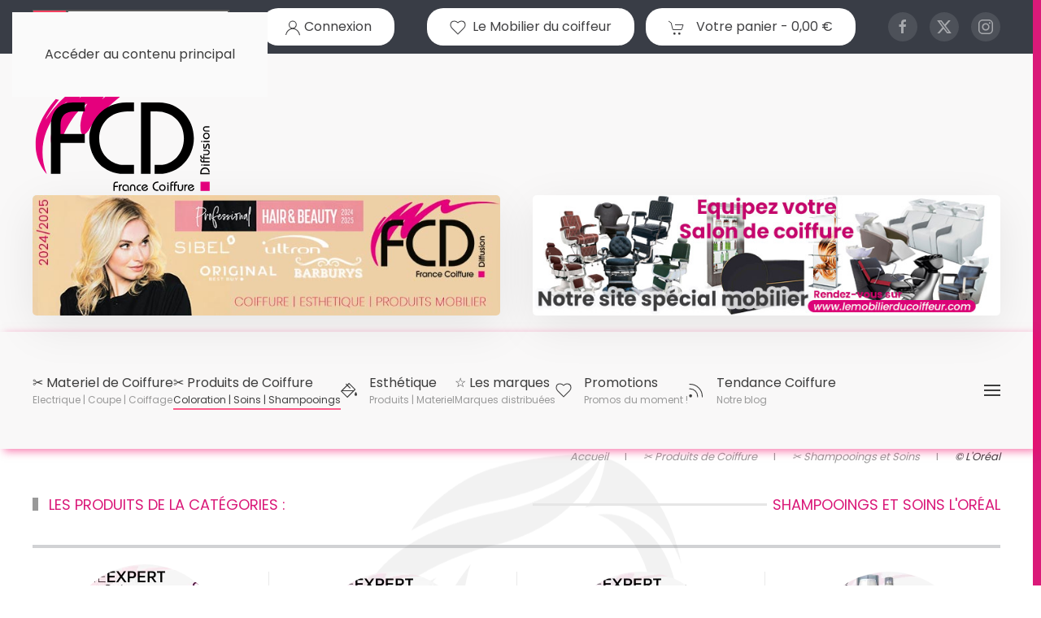

--- FILE ---
content_type: text/html; charset=utf-8
request_url: https://www.francecoiffurediffusion.com/produits-de-coiffure/shampooings-et-soins/l-oreal-shampooings.html
body_size: 19763
content:
<!DOCTYPE html>
<html lang="fr-fr" dir="ltr">
    <head>
        <meta name="viewport" content="width=device-width, initial-scale=1">
        <link rel="icon" href="/images/favicon-1.png" sizes="any">
                <link rel="icon" href="/images/joomla-favicon.svg" type="image/svg+xml">
                <link rel="apple-touch-icon" href="/images/apple_touch_icon.png">
        <meta charset="utf-8">
	<meta name="rights" content="©FranceCoiffureDiffusion">
	<meta name="keywords" content="Shampooings,Soins,L&amp;#39;Oréal,loreal, oreal,produits coiffure,produit coiffure, produits coiffure professionnels, vente en ligne, tarifs professionnels">
	<meta name="robots" content="index, follow, max-snippet:-1, max-image-preview:large, max-video-preview:-1">
	<meta name="author" content="France Coiffure Diffusion">
	<meta name="title" content="Shampooings et Soins L&amp;#39;Oréal Professionnel,">
	<meta name="description" content="Shampoings et Soins Série Expert de L&amp;#39;Oréal Professionnel, vente en ligne, shampoings,soins, Absolut Repair, Vitamino Color, aux meilleurs prix">
	<title>Shampooings et Soins L&amp;#39;Oréal Professionnel,</title>
	<link href="https://www.francecoiffurediffusion.com/produits-de-coiffure/shampooings-et-soins/l-oreal-shampooings.html" rel="canonical">
	<link href="/media/vendor/joomla-custom-elements/css/joomla-alert.min.css?0.4.1" rel="stylesheet">
	<link href="/media/system/css/joomla-fontawesome.min.css?4.5.33" rel="preload" as="style" onload="this.onload=null;this.rel='stylesheet'">
	<link href="/templates/yootheme/css/theme.9.css?1767786547" rel="stylesheet">
	<link href="/components/com_virtuemart/assets/css/jquery.fancybox-1.3.4.css?vmver=5ea3ce6a" rel="stylesheet">
	<link href="/media/com_icagenda/icicons/style.css?717034" rel="stylesheet">
	<link href="/media/plg_system_jcepro/site/css/content.min.css?86aa0286b6232c4a5b58f892ce080277" rel="stylesheet">
	<link href="https://fonts.googleapis.com/css?family=PT+Sans:400,700" rel="stylesheet">
	<link href="/modules/mod_vmajaxlivesearch/assets/css/style.css" rel="stylesheet">
	<link href="/modules/mod_vmajaxlivesearch/assets/css/scrollbar.css" rel="stylesheet">
	<link href="/plugins/system/vmuikitx_override/html_override/com_virtuemart/assets/css/vmuikit.css" rel="stylesheet">
	<style>
#vmajaxlivesearch-192 .search-input-container
{
	position:relative;
	float:left;
	display: -webkit-flex; /* Safari */
	display: flex;
	flex-wrap: nowrap;
}

#vmajaxlivesearch-192 .search-input-container .search-input
{ 
	float:left;
}

#vmajaxlivesearch-192 .search-input-container .search-input .vmajaxlivesearch-box 
{ 
	width:200px; 
	border-width:2px;
	border-style: solid;
	border-color: #5a5a5a; 
	color:#5a5a5a; 
	font-size:15px; 
	float:none;
	height:42px;
	line-height:42px;
}

/* Search image */
#vmajaxlivesearch-192 .search-input-container .search-image
{
	background-color:#f23f5f;
	float:left;
	border-width:1px;
	border-style: solid;
	border-color: #5a5a5a; 
}
#vmajaxlivesearch-192 .search-input-container .search-image > i
{
	color:#ffffff; 
	font-size:25px; 
	float:left;
	width:40px;
	height:40px;
	line-height:40px;
	text-align:center;
}
#vmajaxlivesearch-192 .search-input-container .search-area-close > i
{
	color:#f23f5f; 
	font-size:15px; 
}	
	/* Search input remove icon */
	#vmajaxlivesearch-192 .search-input-container .search-area-close
	{
		right: 5px;
		line-height:42px;
	}
#vmajaxlivesearch-192 .jtajaxloader 
{ 
	background-color:#ffffff; 
	//border:1pxpx solid #5a5a5a; 
	border-width:1px;
	border-style: solid;
	border-color: #5a5a5a; 
}#vmajaxlivesearch-192 .jtvms-results-container .jtvms-results-header { font-family:PT Sans;}
#vmajaxlivesearch-192 .jtvms-results-container .jtvms-results-header 
{ 
	background-color:#5a5a5a; 
	//border:1pxpx solid #5a5a5a; 
	border-width:1px;
	border-style: solid;
	border-color: #5a5a5a; 
	color:#ffffff; 
	font-size:16px; 
	height:40px; 
	line-height:40px; 
	font-weight:normal; 
}#vmajaxlivesearch-192 .jtvms-results-container li, #vmajaxlivesearch-192 .jtvms-results-container .no-products, #vmajaxlivesearch-192 .jtvms-results-container .no-categories, #vmajaxlivesearch-192 .jtvms-results-container .no-brands { font-family:PT Sans;}#vmajaxlivesearch-192 .ajax-search-container .search-results { width:350px; }#vmajaxlivesearch-192 .jtvms-presults-container .jtvs-product .jtvs-product-data, #vmajaxlivesearch-192 .jtvms-cresults-container .jtvs-category .jtvs-category-data, #vmajaxlivesearch-192 .jtvms-bresults-container .jtvs-brand .jtvs-brand-data {
		width:273px;
	}
#vmajaxlivesearch-192 .jtvms-results-container li, #vmajaxlivesearch-192 .jtvms-results-container .no-products, #vmajaxlivesearch-192 .jtvms-results-container .no-categories, #vmajaxlivesearch-192 .jtvms-results-container .no-brands
{ 
	background-color:#ffffff; 
	//border-left:1pxpx solid #5a5a5a; 
	//border-right:1pxpx solid #5a5a5a; 
	//border-bottom:1pxpx solid #5a5a5a; 
	border-width:1px;
	border-style: solid;
	border-color: #5a5a5a;
	border-top-width: 0px;
	color:#5a5a5a; 
	font-size:13px;
}

#vmajaxlivesearch-192 .jtvms-results-container .jtvms-presults-container .jtvs-product-data span.jtvs-product-name, #vmajaxlivesearch-192 .jtvms-results-container .jtvms-cresults-container  .jtvs-category-data span.jtvs-category-name, #vmajaxlivesearch-192 .jtvms-results-container .jtvms-bresults-container  .jtvs-brand-data span.jtvs-brand-name 
{ 
	color:#000000; 
	font-size:14px;
	font-weight:bold; 
}
#vmajaxlivesearch-192 .jtvms-results-container .jtvms-presults-container .jtvs-product:hover .jtvs-product-data span, #vmajaxlivesearch-192 .jtvms-results-container .jtvms-cresults-container .jtvs-category:hover .jtvs-category-data span, #vmajaxlivesearch-192 .jtvms-results-container .jtvms-bresults-container .jtvs-brand:hover .jtvs-brand-data span, #vmajaxlivesearch-192 .jtvms-results-container .jtvms-presults-container .jtvs-product a:focus .jtvs-product-data span, #vmajaxlivesearch-192 .jtvms-results-container .jtvms-cresults-container .jtvs-category a:focus .jtvs-category-data span, #vmajaxlivesearch-192 .jtvms-results-container .jtvms-bresults-container .jtvs-brand a:focus .jtvs-brand-data span, #vmajaxlivesearch-192 .jtvms-results-container .jtvms-presults-container .jtvs-product a:active .jtvs-product-data span, #vmajaxlivesearch-192 .jtvms-results-container .jtvms-cresults-container .jtvs-category a:active .jtvs-category-data span, #vmajaxlivesearch-192 .jtvms-results-container .jtvms-bresults-container .jtvs-brand a:active .jtvs-brand-data span
{ 
	color:#ffffff;
	outline:none;
}

#vmajaxlivesearch-192 .jtvms-results-container .jtvms-presults-container .jtvs-product:hover .jtvs-product-data span.jtvs-product-name, #vmajaxlivesearch-192 .jtvms-results-container .jtvms-cresults-container .jtvs-category:hover .jtvs-category-data span.jtvs-category-name, #vmajaxlivesearch-192 .jtvms-results-container .jtvms-bresults-container .jtvs-brand:hover .jtvs-brand-data span.jtvs-brand-name,#vmajaxlivesearch-192 .jtvms-results-container .jtvms-presults-container .jtvs-product a:focus .jtvs-product-data span.jtvs-product-name, #vmajaxlivesearch-192 .jtvms-results-container .jtvms-cresults-container .jtvs-category a:focus .jtvs-category-data span.jtvs-category-name, #vmajaxlivesearch-192 .jtvms-results-container .jtvms-bresults-container .jtvs-brand a:focus .jtvs-brand-data span.jtvs-brand-name,#vmajaxlivesearch-192 .jtvms-results-container .jtvms-presults-container .jtvs-product a:active .jtvs-product-data span.jtvs-product-name, #vmajaxlivesearch-192 .jtvms-results-container .jtvms-cresults-container .jtvs-category a:active .jtvs-category-data span.jtvs-category-name, #vmajaxlivesearch-192 .jtvms-results-container .jtvms-bresults-container .jtvs-brand a:active .jtvs-brand-data span.jtvs-brand-name
{ 
	color:#ffffff; 
}
#vmajaxlivesearch-192 .jtvms-results-container .jtvms-presults-container .jtvs-product-data span, #vmajaxlivesearch-192 .jtvms-results-container .jtvms-presults-container .no-products, #vmajaxlivesearch-192 .jtvms-results-container .jtvms-cresults-container .jtvs-category-data span, #vmajaxlivesearch-192 .jtvms-results-container .jtvms-cresults-container .no-categories, #vmajaxlivesearch-192 .jtvms-results-container .jtvms-bresults-container  .jtvs-brand-data span, #vmajaxlivesearch-192 .jtvms-results-container .jtvms-bresults-container .no-brands
{ 
	color:#5a5a5a; 
	font-size:13px;
	font-weight:normal; 
}
/* Product, category and brand image size*/
#vmajaxlivesearch-192 .jtvms-presults-container .jtvs-product .jtvs-product-img, #vmajaxlivesearch-192 .jtvms-presults-container .jtvs-product .jtvs-product-img img {
	height: 60px; 
	width: 60px; 
}
#vmajaxlivesearch-192 .jtvms-cresults-container .jtvs-category .jtvs-category-img, #vmajaxlivesearch-192 .jtvms-cresults-container .jtvs-category .jtvs-category-img img {
	height: 60px; 
	width: 60px; 
}
#vmajaxlivesearch-192 .jtvms-bresults-container .jtvs-brand .jtvs-brand-img, #vmajaxlivesearch-192 .jtvms-bresults-container .jtvs-brand .jtvs-brand-img img {
	height: 60px; 
	width: 60px; 
}

/* Hover color */
#vmajaxlivesearch-192 .jtvms-presults-container .jtvs-product > a:hover, #vmajaxlivesearch-192 .jtvms-presults-container .jtvs-product > a:focus,#vmajaxlivesearch-192 .jtvms-presults-container .jtvs-product > a:active, #vmajaxlivesearch-192 .jtvms-cresults-container .jtvs-category > a:hover, #vmajaxlivesearch-192 .jtvms-cresults-container .jtvs-category > a:focus, #vmajaxlivesearch-192 .jtvms-cresults-container .jtvs-category > a:active, #vmajaxlivesearch-192 .jtvms-bresults-container .jtvs-brand > a:hover, #vmajaxlivesearch-192 .jtvms-bresults-container .jtvs-brand > a:focus, #vmajaxlivesearch-192 .jtvms-bresults-container .jtvs-brand > a:active {
	background-color:#2a6a99; 
	color:#ffffff; 
}
.jtvms-presults .mCSB_scrollTools.mCSB_scrollTools_vertical {
	width: 7px;
}
.jtvms-cresults .mCSB_scrollTools.mCSB_scrollTools_vertical {
	width: 7px;
}
.jtvms-bresults .mCSB_scrollTools.mCSB_scrollTools_vertical {
	width: 7px;
}
.jtvms-presults .mCSB_scrollTools.mCSB_scrollTools_vertical .mCSB_dragger, .jtvms-presults .mCSB_scrollTools.mCSB_scrollTools_vertical .mCSB_dragger .mCSB_dragger_bar {
	background-color: #f23f5f;
	height: 40px;
	width: 7px;
}
.jtvms-cresults .mCSB_scrollTools.mCSB_scrollTools_vertical .mCSB_dragger, .jtvms-cresults .mCSB_scrollTools.mCSB_scrollTools_vertical .mCSB_dragger .mCSB_dragger_bar {
	background-color: #f23f5f;
	height: 40px;
	width: 7px;
}
.jtvms-bresults .mCSB_scrollTools.mCSB_scrollTools_vertical .mCSB_dragger, .jtvms-bresults .mCSB_scrollTools.mCSB_scrollTools_vertical .mCSB_dragger .mCSB_dragger_bar {
	background-color: #f23f5f;
	height: 40px;
	width: 7px;
}

/*Responsive */
@media only screen and (max-width : 768px) {
	
	#vmajaxlivesearch-192 .search-input-container
	{
		width:100%;
	}
	#vmajaxlivesearch-192 .search-input-container .search-input
	{ 
		width:100%;
	}
	#vmajaxlivesearch-192 .search-input-container .search-input .vmajaxlivesearch-box 
	{ 
		width:100%;
	}
	#vmajaxlivesearch-192 .ajax-search-container .search-results 
	{ 
		width:100%; 
	}
	#vmajaxlivesearch-192 .jtvms-presults-container .jtvs-product .jtvs-product-data, #vmajaxlivesearch-192 .jtvms-cresults-container .jtvs-category .jtvs-category-data, #vmajaxlivesearch-192 .jtvms-bresults-container .jtvs-brand .jtvs-brand-data {
		width:auto;
	}

}

</style>
	<style>
#vmajaxlivesearch-189 .search-input-container
{
	position:relative;
	float:left;
	display: -webkit-flex; /* Safari */
	display: flex;
	flex-wrap: nowrap;
}

#vmajaxlivesearch-189 .search-input-container .search-input
{ 
	float:left;
}

#vmajaxlivesearch-189 .search-input-container .search-input .vmajaxlivesearch-box 
{ 
	width:200px; 
	border-width:2px;
	border-style: solid;
	border-color: #5a5a5a; 
	color:#5a5a5a; 
	font-size:15px; 
	float:none;
	height:42px;
	line-height:42px;
}

/* Search image */
#vmajaxlivesearch-189 .search-input-container .search-image
{
	background-color:#f23f5f;
	float:left;
	border-width:1px;
	border-style: solid;
	border-color: #5a5a5a; 
}
#vmajaxlivesearch-189 .search-input-container .search-image > i
{
	color:#ffffff; 
	font-size:25px; 
	float:left;
	width:40px;
	height:40px;
	line-height:40px;
	text-align:center;
}
#vmajaxlivesearch-189 .search-input-container .search-area-close > i
{
	color:#f23f5f; 
	font-size:15px; 
}	
	/* Search input remove icon */
	#vmajaxlivesearch-189 .search-input-container .search-area-close
	{
		right: 5px;
		line-height:42px;
	}
#vmajaxlivesearch-189 .jtajaxloader 
{ 
	background-color:#ffffff; 
	//border:1pxpx solid #5a5a5a; 
	border-width:1px;
	border-style: solid;
	border-color: #5a5a5a; 
}#vmajaxlivesearch-189 .jtvms-results-container .jtvms-results-header { font-family:PT Sans;}
#vmajaxlivesearch-189 .jtvms-results-container .jtvms-results-header 
{ 
	background-color:#5a5a5a; 
	//border:1pxpx solid #5a5a5a; 
	border-width:1px;
	border-style: solid;
	border-color: #5a5a5a; 
	color:#ffffff; 
	font-size:16px; 
	height:40px; 
	line-height:40px; 
	font-weight:normal; 
}#vmajaxlivesearch-189 .jtvms-results-container li, #vmajaxlivesearch-189 .jtvms-results-container .no-products, #vmajaxlivesearch-189 .jtvms-results-container .no-categories, #vmajaxlivesearch-189 .jtvms-results-container .no-brands { font-family:PT Sans;}#vmajaxlivesearch-189 .ajax-search-container .search-results { width:350px; }#vmajaxlivesearch-189 .jtvms-presults-container .jtvs-product .jtvs-product-data, #vmajaxlivesearch-189 .jtvms-cresults-container .jtvs-category .jtvs-category-data, #vmajaxlivesearch-189 .jtvms-bresults-container .jtvs-brand .jtvs-brand-data {
		width:273px;
	}
#vmajaxlivesearch-189 .jtvms-results-container li, #vmajaxlivesearch-189 .jtvms-results-container .no-products, #vmajaxlivesearch-189 .jtvms-results-container .no-categories, #vmajaxlivesearch-189 .jtvms-results-container .no-brands
{ 
	background-color:#ffffff; 
	//border-left:1pxpx solid #5a5a5a; 
	//border-right:1pxpx solid #5a5a5a; 
	//border-bottom:1pxpx solid #5a5a5a; 
	border-width:1px;
	border-style: solid;
	border-color: #5a5a5a;
	border-top-width: 0px;
	color:#5a5a5a; 
	font-size:13px;
}

#vmajaxlivesearch-189 .jtvms-results-container .jtvms-presults-container .jtvs-product-data span.jtvs-product-name, #vmajaxlivesearch-189 .jtvms-results-container .jtvms-cresults-container  .jtvs-category-data span.jtvs-category-name, #vmajaxlivesearch-189 .jtvms-results-container .jtvms-bresults-container  .jtvs-brand-data span.jtvs-brand-name 
{ 
	color:#000000; 
	font-size:14px;
	font-weight:bold; 
}
#vmajaxlivesearch-189 .jtvms-results-container .jtvms-presults-container .jtvs-product:hover .jtvs-product-data span, #vmajaxlivesearch-189 .jtvms-results-container .jtvms-cresults-container .jtvs-category:hover .jtvs-category-data span, #vmajaxlivesearch-189 .jtvms-results-container .jtvms-bresults-container .jtvs-brand:hover .jtvs-brand-data span, #vmajaxlivesearch-189 .jtvms-results-container .jtvms-presults-container .jtvs-product a:focus .jtvs-product-data span, #vmajaxlivesearch-189 .jtvms-results-container .jtvms-cresults-container .jtvs-category a:focus .jtvs-category-data span, #vmajaxlivesearch-189 .jtvms-results-container .jtvms-bresults-container .jtvs-brand a:focus .jtvs-brand-data span, #vmajaxlivesearch-189 .jtvms-results-container .jtvms-presults-container .jtvs-product a:active .jtvs-product-data span, #vmajaxlivesearch-189 .jtvms-results-container .jtvms-cresults-container .jtvs-category a:active .jtvs-category-data span, #vmajaxlivesearch-189 .jtvms-results-container .jtvms-bresults-container .jtvs-brand a:active .jtvs-brand-data span
{ 
	color:#ffffff;
	outline:none;
}

#vmajaxlivesearch-189 .jtvms-results-container .jtvms-presults-container .jtvs-product:hover .jtvs-product-data span.jtvs-product-name, #vmajaxlivesearch-189 .jtvms-results-container .jtvms-cresults-container .jtvs-category:hover .jtvs-category-data span.jtvs-category-name, #vmajaxlivesearch-189 .jtvms-results-container .jtvms-bresults-container .jtvs-brand:hover .jtvs-brand-data span.jtvs-brand-name,#vmajaxlivesearch-189 .jtvms-results-container .jtvms-presults-container .jtvs-product a:focus .jtvs-product-data span.jtvs-product-name, #vmajaxlivesearch-189 .jtvms-results-container .jtvms-cresults-container .jtvs-category a:focus .jtvs-category-data span.jtvs-category-name, #vmajaxlivesearch-189 .jtvms-results-container .jtvms-bresults-container .jtvs-brand a:focus .jtvs-brand-data span.jtvs-brand-name,#vmajaxlivesearch-189 .jtvms-results-container .jtvms-presults-container .jtvs-product a:active .jtvs-product-data span.jtvs-product-name, #vmajaxlivesearch-189 .jtvms-results-container .jtvms-cresults-container .jtvs-category a:active .jtvs-category-data span.jtvs-category-name, #vmajaxlivesearch-189 .jtvms-results-container .jtvms-bresults-container .jtvs-brand a:active .jtvs-brand-data span.jtvs-brand-name
{ 
	color:#ffffff; 
}
#vmajaxlivesearch-189 .jtvms-results-container .jtvms-presults-container .jtvs-product-data span, #vmajaxlivesearch-189 .jtvms-results-container .jtvms-presults-container .no-products, #vmajaxlivesearch-189 .jtvms-results-container .jtvms-cresults-container .jtvs-category-data span, #vmajaxlivesearch-189 .jtvms-results-container .jtvms-cresults-container .no-categories, #vmajaxlivesearch-189 .jtvms-results-container .jtvms-bresults-container  .jtvs-brand-data span, #vmajaxlivesearch-189 .jtvms-results-container .jtvms-bresults-container .no-brands
{ 
	color:#5a5a5a; 
	font-size:13px;
	font-weight:normal; 
}
/* Product, category and brand image size*/
#vmajaxlivesearch-189 .jtvms-presults-container .jtvs-product .jtvs-product-img, #vmajaxlivesearch-189 .jtvms-presults-container .jtvs-product .jtvs-product-img img {
	height: 60px; 
	width: 60px; 
}
#vmajaxlivesearch-189 .jtvms-cresults-container .jtvs-category .jtvs-category-img, #vmajaxlivesearch-189 .jtvms-cresults-container .jtvs-category .jtvs-category-img img {
	height: 60px; 
	width: 60px; 
}
#vmajaxlivesearch-189 .jtvms-bresults-container .jtvs-brand .jtvs-brand-img, #vmajaxlivesearch-189 .jtvms-bresults-container .jtvs-brand .jtvs-brand-img img {
	height: 60px; 
	width: 60px; 
}

/* Hover color */
#vmajaxlivesearch-189 .jtvms-presults-container .jtvs-product > a:hover, #vmajaxlivesearch-189 .jtvms-presults-container .jtvs-product > a:focus,#vmajaxlivesearch-189 .jtvms-presults-container .jtvs-product > a:active, #vmajaxlivesearch-189 .jtvms-cresults-container .jtvs-category > a:hover, #vmajaxlivesearch-189 .jtvms-cresults-container .jtvs-category > a:focus, #vmajaxlivesearch-189 .jtvms-cresults-container .jtvs-category > a:active, #vmajaxlivesearch-189 .jtvms-bresults-container .jtvs-brand > a:hover, #vmajaxlivesearch-189 .jtvms-bresults-container .jtvs-brand > a:focus, #vmajaxlivesearch-189 .jtvms-bresults-container .jtvs-brand > a:active {
	background-color:#2a6a99; 
	color:#ffffff; 
}
.jtvms-presults .mCSB_scrollTools.mCSB_scrollTools_vertical {
	width: 7px;
}
.jtvms-cresults .mCSB_scrollTools.mCSB_scrollTools_vertical {
	width: 7px;
}
.jtvms-bresults .mCSB_scrollTools.mCSB_scrollTools_vertical {
	width: 7px;
}
.jtvms-presults .mCSB_scrollTools.mCSB_scrollTools_vertical .mCSB_dragger, .jtvms-presults .mCSB_scrollTools.mCSB_scrollTools_vertical .mCSB_dragger .mCSB_dragger_bar {
	background-color: #f23f5f;
	height: 40px;
	width: 7px;
}
.jtvms-cresults .mCSB_scrollTools.mCSB_scrollTools_vertical .mCSB_dragger, .jtvms-cresults .mCSB_scrollTools.mCSB_scrollTools_vertical .mCSB_dragger .mCSB_dragger_bar {
	background-color: #f23f5f;
	height: 40px;
	width: 7px;
}
.jtvms-bresults .mCSB_scrollTools.mCSB_scrollTools_vertical .mCSB_dragger, .jtvms-bresults .mCSB_scrollTools.mCSB_scrollTools_vertical .mCSB_dragger .mCSB_dragger_bar {
	background-color: #f23f5f;
	height: 40px;
	width: 7px;
}

/*Responsive */
@media only screen and (max-width : 768px) {
	
	#vmajaxlivesearch-189 .search-input-container
	{
		width:100%;
	}
	#vmajaxlivesearch-189 .search-input-container .search-input
	{ 
		width:100%;
	}
	#vmajaxlivesearch-189 .search-input-container .search-input .vmajaxlivesearch-box 
	{ 
		width:100%;
	}
	#vmajaxlivesearch-189 .ajax-search-container .search-results 
	{ 
		width:100%; 
	}
	#vmajaxlivesearch-189 .jtvms-presults-container .jtvs-product .jtvs-product-data, #vmajaxlivesearch-189 .jtvms-cresults-container .jtvs-category .jtvs-category-data, #vmajaxlivesearch-189 .jtvms-bresults-container .jtvs-brand .jtvs-brand-data {
		width:auto;
	}

}

</style>
	<style>
#vmajaxlivesearch-190 .search-input-container
{
	position:relative;
	float:left;
	display: -webkit-flex; /* Safari */
	display: flex;
	flex-wrap: nowrap;
}

#vmajaxlivesearch-190 .search-input-container .search-input
{ 
	float:left;
}

#vmajaxlivesearch-190 .search-input-container .search-input .vmajaxlivesearch-box 
{ 
	width:200px; 
	border-width:2px;
	border-style: solid;
	border-color: #5a5a5a; 
	color:#5a5a5a; 
	font-size:15px; 
	float:none;
	height:42px;
	line-height:42px;
}

/* Search image */
#vmajaxlivesearch-190 .search-input-container .search-image
{
	background-color:#f23f5f;
	float:left;
	border-width:1px;
	border-style: solid;
	border-color: #5a5a5a; 
}
#vmajaxlivesearch-190 .search-input-container .search-image > i
{
	color:#ffffff; 
	font-size:25px; 
	float:left;
	width:40px;
	height:40px;
	line-height:40px;
	text-align:center;
}
#vmajaxlivesearch-190 .search-input-container .search-area-close > i
{
	color:#f23f5f; 
	font-size:15px; 
}	
	/* Search input remove icon */
	#vmajaxlivesearch-190 .search-input-container .search-area-close
	{
		right: 5px;
		line-height:42px;
	}
#vmajaxlivesearch-190 .jtajaxloader 
{ 
	background-color:#ffffff; 
	//border:1pxpx solid #5a5a5a; 
	border-width:1px;
	border-style: solid;
	border-color: #5a5a5a; 
}#vmajaxlivesearch-190 .jtvms-results-container .jtvms-results-header { font-family:PT Sans;}
#vmajaxlivesearch-190 .jtvms-results-container .jtvms-results-header 
{ 
	background-color:#5a5a5a; 
	//border:1pxpx solid #5a5a5a; 
	border-width:1px;
	border-style: solid;
	border-color: #5a5a5a; 
	color:#ffffff; 
	font-size:16px; 
	height:40px; 
	line-height:40px; 
	font-weight:normal; 
}#vmajaxlivesearch-190 .jtvms-results-container li, #vmajaxlivesearch-190 .jtvms-results-container .no-products, #vmajaxlivesearch-190 .jtvms-results-container .no-categories, #vmajaxlivesearch-190 .jtvms-results-container .no-brands { font-family:PT Sans;}#vmajaxlivesearch-190 .ajax-search-container .search-results { width:350px; }#vmajaxlivesearch-190 .jtvms-presults-container .jtvs-product .jtvs-product-data, #vmajaxlivesearch-190 .jtvms-cresults-container .jtvs-category .jtvs-category-data, #vmajaxlivesearch-190 .jtvms-bresults-container .jtvs-brand .jtvs-brand-data {
		width:273px;
	}
#vmajaxlivesearch-190 .jtvms-results-container li, #vmajaxlivesearch-190 .jtvms-results-container .no-products, #vmajaxlivesearch-190 .jtvms-results-container .no-categories, #vmajaxlivesearch-190 .jtvms-results-container .no-brands
{ 
	background-color:#ffffff; 
	//border-left:1pxpx solid #5a5a5a; 
	//border-right:1pxpx solid #5a5a5a; 
	//border-bottom:1pxpx solid #5a5a5a; 
	border-width:1px;
	border-style: solid;
	border-color: #5a5a5a;
	border-top-width: 0px;
	color:#5a5a5a; 
	font-size:13px;
}

#vmajaxlivesearch-190 .jtvms-results-container .jtvms-presults-container .jtvs-product-data span.jtvs-product-name, #vmajaxlivesearch-190 .jtvms-results-container .jtvms-cresults-container  .jtvs-category-data span.jtvs-category-name, #vmajaxlivesearch-190 .jtvms-results-container .jtvms-bresults-container  .jtvs-brand-data span.jtvs-brand-name 
{ 
	color:#000000; 
	font-size:14px;
	font-weight:bold; 
}
#vmajaxlivesearch-190 .jtvms-results-container .jtvms-presults-container .jtvs-product:hover .jtvs-product-data span, #vmajaxlivesearch-190 .jtvms-results-container .jtvms-cresults-container .jtvs-category:hover .jtvs-category-data span, #vmajaxlivesearch-190 .jtvms-results-container .jtvms-bresults-container .jtvs-brand:hover .jtvs-brand-data span, #vmajaxlivesearch-190 .jtvms-results-container .jtvms-presults-container .jtvs-product a:focus .jtvs-product-data span, #vmajaxlivesearch-190 .jtvms-results-container .jtvms-cresults-container .jtvs-category a:focus .jtvs-category-data span, #vmajaxlivesearch-190 .jtvms-results-container .jtvms-bresults-container .jtvs-brand a:focus .jtvs-brand-data span, #vmajaxlivesearch-190 .jtvms-results-container .jtvms-presults-container .jtvs-product a:active .jtvs-product-data span, #vmajaxlivesearch-190 .jtvms-results-container .jtvms-cresults-container .jtvs-category a:active .jtvs-category-data span, #vmajaxlivesearch-190 .jtvms-results-container .jtvms-bresults-container .jtvs-brand a:active .jtvs-brand-data span
{ 
	color:#ffffff;
	outline:none;
}

#vmajaxlivesearch-190 .jtvms-results-container .jtvms-presults-container .jtvs-product:hover .jtvs-product-data span.jtvs-product-name, #vmajaxlivesearch-190 .jtvms-results-container .jtvms-cresults-container .jtvs-category:hover .jtvs-category-data span.jtvs-category-name, #vmajaxlivesearch-190 .jtvms-results-container .jtvms-bresults-container .jtvs-brand:hover .jtvs-brand-data span.jtvs-brand-name,#vmajaxlivesearch-190 .jtvms-results-container .jtvms-presults-container .jtvs-product a:focus .jtvs-product-data span.jtvs-product-name, #vmajaxlivesearch-190 .jtvms-results-container .jtvms-cresults-container .jtvs-category a:focus .jtvs-category-data span.jtvs-category-name, #vmajaxlivesearch-190 .jtvms-results-container .jtvms-bresults-container .jtvs-brand a:focus .jtvs-brand-data span.jtvs-brand-name,#vmajaxlivesearch-190 .jtvms-results-container .jtvms-presults-container .jtvs-product a:active .jtvs-product-data span.jtvs-product-name, #vmajaxlivesearch-190 .jtvms-results-container .jtvms-cresults-container .jtvs-category a:active .jtvs-category-data span.jtvs-category-name, #vmajaxlivesearch-190 .jtvms-results-container .jtvms-bresults-container .jtvs-brand a:active .jtvs-brand-data span.jtvs-brand-name
{ 
	color:#ffffff; 
}
#vmajaxlivesearch-190 .jtvms-results-container .jtvms-presults-container .jtvs-product-data span, #vmajaxlivesearch-190 .jtvms-results-container .jtvms-presults-container .no-products, #vmajaxlivesearch-190 .jtvms-results-container .jtvms-cresults-container .jtvs-category-data span, #vmajaxlivesearch-190 .jtvms-results-container .jtvms-cresults-container .no-categories, #vmajaxlivesearch-190 .jtvms-results-container .jtvms-bresults-container  .jtvs-brand-data span, #vmajaxlivesearch-190 .jtvms-results-container .jtvms-bresults-container .no-brands
{ 
	color:#5a5a5a; 
	font-size:13px;
	font-weight:normal; 
}
/* Product, category and brand image size*/
#vmajaxlivesearch-190 .jtvms-presults-container .jtvs-product .jtvs-product-img, #vmajaxlivesearch-190 .jtvms-presults-container .jtvs-product .jtvs-product-img img {
	height: 60px; 
	width: 60px; 
}
#vmajaxlivesearch-190 .jtvms-cresults-container .jtvs-category .jtvs-category-img, #vmajaxlivesearch-190 .jtvms-cresults-container .jtvs-category .jtvs-category-img img {
	height: 60px; 
	width: 60px; 
}
#vmajaxlivesearch-190 .jtvms-bresults-container .jtvs-brand .jtvs-brand-img, #vmajaxlivesearch-190 .jtvms-bresults-container .jtvs-brand .jtvs-brand-img img {
	height: 60px; 
	width: 60px; 
}

/* Hover color */
#vmajaxlivesearch-190 .jtvms-presults-container .jtvs-product > a:hover, #vmajaxlivesearch-190 .jtvms-presults-container .jtvs-product > a:focus,#vmajaxlivesearch-190 .jtvms-presults-container .jtvs-product > a:active, #vmajaxlivesearch-190 .jtvms-cresults-container .jtvs-category > a:hover, #vmajaxlivesearch-190 .jtvms-cresults-container .jtvs-category > a:focus, #vmajaxlivesearch-190 .jtvms-cresults-container .jtvs-category > a:active, #vmajaxlivesearch-190 .jtvms-bresults-container .jtvs-brand > a:hover, #vmajaxlivesearch-190 .jtvms-bresults-container .jtvs-brand > a:focus, #vmajaxlivesearch-190 .jtvms-bresults-container .jtvs-brand > a:active {
	background-color:#2a6a99; 
	color:#ffffff; 
}
.jtvms-presults .mCSB_scrollTools.mCSB_scrollTools_vertical {
	width: 7px;
}
.jtvms-cresults .mCSB_scrollTools.mCSB_scrollTools_vertical {
	width: 7px;
}
.jtvms-bresults .mCSB_scrollTools.mCSB_scrollTools_vertical {
	width: 7px;
}
.jtvms-presults .mCSB_scrollTools.mCSB_scrollTools_vertical .mCSB_dragger, .jtvms-presults .mCSB_scrollTools.mCSB_scrollTools_vertical .mCSB_dragger .mCSB_dragger_bar {
	background-color: #f23f5f;
	height: 40px;
	width: 7px;
}
.jtvms-cresults .mCSB_scrollTools.mCSB_scrollTools_vertical .mCSB_dragger, .jtvms-cresults .mCSB_scrollTools.mCSB_scrollTools_vertical .mCSB_dragger .mCSB_dragger_bar {
	background-color: #f23f5f;
	height: 40px;
	width: 7px;
}
.jtvms-bresults .mCSB_scrollTools.mCSB_scrollTools_vertical .mCSB_dragger, .jtvms-bresults .mCSB_scrollTools.mCSB_scrollTools_vertical .mCSB_dragger .mCSB_dragger_bar {
	background-color: #f23f5f;
	height: 40px;
	width: 7px;
}

/*Responsive */
@media only screen and (max-width : 768px) {
	
	#vmajaxlivesearch-190 .search-input-container
	{
		width:100%;
	}
	#vmajaxlivesearch-190 .search-input-container .search-input
	{ 
		width:100%;
	}
	#vmajaxlivesearch-190 .search-input-container .search-input .vmajaxlivesearch-box 
	{ 
		width:100%;
	}
	#vmajaxlivesearch-190 .ajax-search-container .search-results 
	{ 
		width:100%; 
	}
	#vmajaxlivesearch-190 .jtvms-presults-container .jtvs-product .jtvs-product-data, #vmajaxlivesearch-190 .jtvms-cresults-container .jtvs-category .jtvs-category-data, #vmajaxlivesearch-190 .jtvms-bresults-container .jtvs-brand .jtvs-brand-data {
		width:auto;
	}

}

</style>
	<style>.form-horizontal .control-label{width:250px; !important; }</style>
<script src="/media/vendor/jquery/js/jquery.min.js?3.7.1"></script>
	<script src="/media/legacy/js/jquery-noconflict.min.js?f5c049c9e17ccdf9cd28b15cbd97b07f"></script>
	<script type="application/json" class="joomla-script-options new">{"joomla.jtext":{"MDL_MODALTXT_CLOSE":"fermer","MDL_MODALTXT_PREVIOUS":"pr\u00e9c\u00e9dent","MDL_MODALTXT_NEXT":"suivant","JSHOWPASSWORD":"Afficher le mot de passe","JHIDEPASSWORD":"Masquer le mot de passe","ERROR":"Erreur","MESSAGE":"Message","NOTICE":"Annonce","WARNING":"Alerte","JCLOSE":"Fermer","JOK":"OK","JOPEN":"Ouvrir"},"system.paths":{"root":"","rootFull":"https:\/\/www.francecoiffurediffusion.com\/","base":"","baseFull":"https:\/\/www.francecoiffurediffusion.com\/"},"csrf.token":"76d75ddf40ec04680b67166b8bba7d77","system.keepalive":{"interval":840000,"uri":"\/component\/ajax\/?format=json"}}</script>
	<script src="/media/system/js/core.min.js?f5c049c9e17ccdf9cd28b15cbd97b07f"></script>
	<script src="/media/system/js/keepalive.min.js?f5c049c9e17ccdf9cd28b15cbd97b07f" type="module"></script>
	<script src="/media/system/js/fields/passwordview.min.js?f5c049c9e17ccdf9cd28b15cbd97b07f" defer></script>
	<script src="/media/system/js/messages.min.js?f5c049c9e17ccdf9cd28b15cbd97b07f" type="module"></script>
	<script src="/templates/yootheme/packages/theme-analytics/app/analytics.min.js?4.5.33" defer></script>
	<script src="/templates/yootheme/packages/theme-cookie/app/cookie.min.js?4.5.33" defer></script>
	<script src="/templates/yootheme/vendor/assets/uikit/dist/js/uikit.min.js?4.5.33"></script>
	<script src="/templates/yootheme/vendor/assets/uikit/dist/js/uikit-icons-nioh-studio.min.js?4.5.33"></script>
	<script src="/templates/yootheme/js/theme.js?4.5.33"></script>
	<script src="/components/com_virtuemart/assets/js/jquery-ui.min.js?vmver=1.13.2"></script>
	<script src="/components/com_virtuemart/assets/js/jquery.ui.autocomplete.html.js"></script>
	<script src="/components/com_virtuemart/assets/js/jquery.noconflict.js" async></script>
	<script src="/components/com_virtuemart/assets/js/vmsite.js?vmver=5ea3ce6a"></script>
	<script src="/components/com_virtuemart/assets/js/fancybox/jquery.fancybox-1.3.4.2.pack.js?vmver=1.3.4.2"></script>
	<script src="/plugins/system/vmuikitx_override/html_override/com_virtuemart/assets/js/vmprices.js"></script>
	<script src="/components/com_virtuemart/assets/js/dynupdate.js?vmver=5ea3ce6a"></script>
	<script src="/modules/mod_vmajaxlivesearch/assets/js/scrollbar.js"></script>
	<script src="/modules/mod_virtuemart_cart/assets/js/update_cart.js?vmver=5ea3ce6a"></script>
	<script src="/plugins/system/vmuikitx_override/html_override/com_virtuemart/assets/js/customfields_fe.js"></script>
	<script src="/plugins/system/vmuikitx_override/html_override/com_virtuemart/assets/js/vmuikit.js"></script>
	<script>window.yootheme ||= {}; var $theme = yootheme.theme = {"google_analytics":"G-N7P5MF229Z","google_analytics_anonymize":"","cookie":{"mode":"consent","template":"<div class=\"tm-cookie-banner uk-notification uk-notification-bottom-right\">\n        <div class=\"uk-notification-message uk-panel\">\n\n            <p><span>En utilisant ce site Web, vous acceptez l'utilisation de cookies comme d\u00e9crit dans notre <a href=\"politique-de-confidentialit\u00e9.html\" title=\"politique de confidentialit\u00e9\">politique de confidentialit\u00e9<\/a>.<\/span><\/p>\n            \n                        <p class=\"uk-margin-small-top\">\n\n                                <button type=\"button\" class=\"js-accept uk-button uk-button-primary\" data-uk-toggle=\"target: !.uk-notification; animation: uk-animation-fade\">Ok<\/button>\n                \n                                <button type=\"button\" class=\"js-reject uk-button uk-button-default uk-margin-small-left\" data-uk-toggle=\"target: !.uk-notification; animation: uk-animation-fade\">Non, Merci<\/button>\n                \n            <\/p>\n            \n        <\/div>\n    <\/div>","position":"bottom"},"i18n":{"close":{"label":"Fermer"},"totop":{"label":"Retour en haut"},"marker":{"label":"Ouvrir"},"navbarToggleIcon":{"label":"Ouvrir le Menu"},"paginationPrevious":{"label":"Page pr\u00e9c\u00e9dente"},"paginationNext":{"label":"Page suivante"},"searchIcon":{"toggle":"Ouvrir la recherche","submit":"Soumettre la recherche"},"slider":{"next":"Diapo suivante","previous":"Diapo pr\u00e9c\u00e9dente","slideX":"Diapositive %s","slideLabel":"%s sur %s"},"slideshow":{"next":"Diapo suivante","previous":"Diapo pr\u00e9c\u00e9dente","slideX":"Diapositive %s","slideLabel":"%s sur %s"},"lightboxPanel":{"next":"Diapo suivante","previous":"Diapo pr\u00e9c\u00e9dente","slideLabel":"%s sur %s","close":"Fermer"}}};</script>
	<script>//<![CDATA[ 
if (typeof Virtuemart === "undefined"){
	var Virtuemart = {};}
var vmSiteurl = 'https://www.francecoiffurediffusion.com/' ;
Virtuemart.vmSiteurl = vmSiteurl;
var vmLang = '&lang=fr';
Virtuemart.vmLang = vmLang; 
var vmLangTag = 'fr';
Virtuemart.vmLangTag = vmLangTag;
var Itemid = "";
Virtuemart.addtocart_popup = "1" ; 
var vmCartError = Virtuemart.vmCartError = "Une erreur est survenue pendant la mise à jour de votre panier";
var usefancy = true; //]]>
</script>
	<script>
jQuery(document).ready(function(){
	jQuery("input.vmajaxlivesearch-box").keyup(function(e){
		if (e.keyCode == 27) {
			jQuery(this).val("");
			jQuery(this).parent().parent().children(".search-area-close").css("visibility","hidden");
			jQuery(this).parent().parent().parent().children(".search-results").html("");	
			jQuery(this).parent().parent().parent().children(".search-results").hide();
		} else {
			
			var jtvmsiLength = parseInt(jQuery(this).val().length);
			var shop_type = "medium";
			var enable_product_loadmore = 0;			
	
			if(jtvmsiLength > 0 && jtvmsiLength >= 2)
			{
				var show_loader_animation = 1;
				if(show_loader_animation)
				{
					jQuery(this).parent().parent().parent().children(".search-results").show();
					var ajaxloader = "<div class=\"jtajaxloader\"><img src=\"/modules/mod_vmajaxlivesearch/assets/images/loader/segments.gif\"></div>";
					jQuery(this).parent().parent().parent().children(".search-results").html(ajaxloader);
				}

				var products_limit = 5;
				var categories_limit = 4;
				var brands_limit = 4;
				var show_loader_animation = 1;
				
				var searchInput = jQuery(this);

				jQuery(this).parent().parent().children(".search-area-close").css("visibility","visible");
				var postData = jQuery(this).parent("div").parent("div").parent("div").parent("form").serialize();	
				jQuery.ajax({
					type: "POST",
					dataType: "json",
					url: "/index.php?option=com_ajax&module=vmajaxlivesearch&method=vmals&format=json&vmals=192&lang=fr-fr",
					data: {jtvmsAjax:true, jtvmsData:postData},
					cache: false,
					beforeSend: function(){
						if(show_loader_animation)
						{
							jQuery(searchInput).parent().parent().parent().children(".search-results").show();
							var ajaxloader = "<div class=\"jtajaxloader\"><img src=\"/modules/mod_vmajaxlivesearch/assets/images/loader/segments.gif\"></div>";
							jQuery(searchInput).parent().parent().parent().children(".search-results").html(ajaxloader);
						}
					},
					success: function(result){
						var data = result.data;
						var sterm = jQuery(searchInput).val();
						if( data.search_term != "" && data.search_term == sterm)
						{														
							jQuery(searchInput).parent().parent().parent().children(".search-results").show();
							jQuery(searchInput).parent().parent().parent().children(".search-results").html(data.html);

							var r_products_count = 0;
							if (typeof data.products === "undefined" || data.products=="") { var r_products_count = 0; } else { var r_products_count = data.products; }

							var r_categories_count = 0;
							if (typeof data.categories === "undefined" || data.categories=="") { var r_categories_count = 0; } else { var r_categories_count = data.categories; }

							var r_brands_count = 0;
							if (typeof data.brands === "undefined" || data.brands=="") { var r_brands_count = 0; } else { var r_brands_count = data.brands; }
																			
							if( r_products_count > products_limit ) 
							{
								/* Products scroll part */
								var jtvs_p_height = 0;
								var p_loop = 0;
								jQuery("li.jtvs-product").each(function() { if(p_loop < products_limit) { jtvs_p_height += jQuery(this).outerHeight(); } p_loop = p_loop + 1; });
								if( jtvs_p_height <= 0 ) { var jtvs_product_height =  64 * products_limit; } else { var jtvs_product_height =  jtvs_p_height; }jQuery(searchInput).parent().parent().parent().children(".search-results").find(".jtvs-products-list ").mCustomScrollbar({setHeight: jtvs_product_height, scrollbarPosition:"inside", autoDraggerLength:false});
							}

							if( r_categories_count > categories_limit )
							{						
								/* Categories scroll part */
								var jtvs_c_height = 0;
								var c_loop = 0;
								jQuery("li.jtvs-category").each(function() { if(c_loop < categories_limit) { jtvs_c_height += jQuery(this).outerHeight(); } c_loop = c_loop + 1; });
								if( jtvs_c_height <= 0 ) { var jtvs_category_height =  64 * categories_limit; } else { var jtvs_category_height =  jtvs_c_height; }jQuery(searchInput).parent().parent().parent().children(".search-results").find(".jtvs-categories-list ").mCustomScrollbar({setHeight: jtvs_category_height, scrollbarPosition:"inside", autoDraggerLength:false});
							}

							if( r_brands_count > brands_limit )
							{							
								/* Brands scroll part */
								var jtvs_b_height = 0;
								var b_loop = 0;
								jQuery("li.jtvs-brand").each(function() { if(b_loop < brands_limit) { jtvs_b_height += jQuery(this).outerHeight(); } b_loop = b_loop + 1; });
								if( jtvs_b_height <= 0 ) { var jtvs_brand_height =  64 * brands_limit; } else { var jtvs_brand_height =  jtvs_b_height; }jQuery(searchInput).parent().parent().parent().children(".search-results").find(".jtvs-brands-list ").mCustomScrollbar({setHeight: jtvs_brand_height, scrollbarPosition:"inside", autoDraggerLength:false});
							}
						}	
					}
				});
				
			} else {
				jQuery(this).parent().parent().parent().children(".search-results").html("");
				jQuery(this).parent().parent().parent().children(".search-results").hide();
				jQuery(this).parent().parent().children(".search-area-close").css("visibility","hidden");
			}
		}
	});
});

function initiateAjaxSearchLoadmore(page_id, searchInput)
{
	var products_limit = 5;
	var show_loader_animation = 1;

	var postData = jQuery(searchInput).parent("div").parent("div").parent("div").parent("form").serialize();

	jQuery.ajax({
		type: "POST",
		dataType: "json",
		url: "/index.php?option=com_ajax&module=vmajaxlivesearch&method=vmals&format=json&vmals=192&lang=fr-fr",
		data: {jtvmsAjax:true, jtvmsData:postData, jtvmspage: page_id},
		cache: false,
		beforeSend: function(){
			if(show_loader_animation)
			{
				//jQuery("#search-results-192").show();
				var ajaxloader = "<div class=\"jtajaxloader\"><img src=\"/modules/mod_vmajaxlivesearch/assets/images/loader/segments.gif\"></div>";
				jQuery(searchInput).parent().parent().parent().children(".search-results").find("li.jtvs-loadmore").html(ajaxloader);
			}
		},
		success: function(result){
			var data = result.data;
			//jQuery("#search-results-192").show();
			jQuery(searchInput).parent().parent().parent().children(".search-results").find("li.jtvs-loadmore").replaceWith(data.html);

			var r_products_count = 0;
			if (typeof data.products === "undefined" || data.products=="") { var r_products_count = 0; } else { var r_products_count = data.products; }
															
			//if( r_products_count > products_limit ) 
			//{
				/* Products scroll part */
				var jtvs_p_height = 0;
				var p_loop = 0;
				jQuery("li.jtvs-product").each(function() { if(p_loop < products_limit) { jtvs_p_height += jQuery(this).outerHeight(); } p_loop = p_loop + 1; });
				if( jtvs_p_height <= 0 ) { var jtvs_product_height =  64 * products_limit; } else { var jtvs_product_height =  jtvs_p_height; }jQuery(searchInput).parent().parent().parent().children(".search-results").find(".jtvs-products-list ").mCustomScrollbar({
					setHeight: jtvs_product_height, 
					scrollbarPosition:"inside", 
					autoDraggerLength:false,
					callbacks:{
		    			onInit:function(){
							jQuery(searchInput).parent().parent().parent().children(".search-results").find(".jtvs-products-list ").mCustomScrollbar("scrollTo","last");/*,{scrollInertia:0}*/
	    				},
		    			onUpdate:function(){
		    				jQuery(searchInput).parent().parent().parent().children(".search-results").find(".jtvs-products-list ").mCustomScrollbar("stop");
		    				setTimeout(function () {
								jQuery(searchInput).parent().parent().parent().children(".search-results").find(".jtvs-products-list ").mCustomScrollbar("scrollTo","last");
		      				 }, 400);
		    			},
					}
				});
			//}				
		}
	});
}

jQuery(document).on("click", ".search-results li.jtvs-loadmore > a", function(e) { 
	e.preventDefault();
	var page_id = jQuery(this).attr("data-next-page");
	if(page_id>2)
	{
		var searchInput = jQuery(this).parent("li").parent("div").parent("div").parent("ul").parent("div").parent("div").parent("div").parent("div").parent("div").find("input.vmajaxlivesearch-box");
	} else {
		var searchInput = jQuery(this).parent("li").parent("ul").parent("div").parent("div").parent("div").parent("div").parent("div").find("input.vmajaxlivesearch-box");
	}
	initiateAjaxSearchLoadmore(page_id, searchInput);
});

jQuery(document).on("click", ".search-input-container .search-area-close", function() { 
	jQuery(this).parent().find("input").val("");
	jQuery(this).css("visibility","hidden");
	jQuery(this).parent().parent().find(".search-results").html("");	
	jQuery(this).parent().parent().find(".search-results").hide();
});

jQuery(document).mouseup(function(e) 
{
    var container = jQuery(".search-results, .search-input-container");
    if (!container.is(e.target) && container.has(e.target).length === 0) 
    {
		jQuery(".search-area-close").css("visibility","hidden");
		jQuery(".search-input > input").val("");
        jQuery(".search-results").hide();
    }
});
</script>
	<script>
jQuery(document).ready(function(){
	jQuery("input.vmajaxlivesearch-box").keyup(function(e){
		if (e.keyCode == 27) {
			jQuery(this).val("");
			jQuery(this).parent().parent().children(".search-area-close").css("visibility","hidden");
			jQuery(this).parent().parent().parent().children(".search-results").html("");	
			jQuery(this).parent().parent().parent().children(".search-results").hide();
		} else {
			
			var jtvmsiLength = parseInt(jQuery(this).val().length);
			var shop_type = "medium";
			var enable_product_loadmore = 0;			
	
			if(jtvmsiLength > 0 && jtvmsiLength >= 2)
			{
				var show_loader_animation = 1;
				if(show_loader_animation)
				{
					jQuery(this).parent().parent().parent().children(".search-results").show();
					var ajaxloader = "<div class=\"jtajaxloader\"><img src=\"/modules/mod_vmajaxlivesearch/assets/images/loader/segments.gif\"></div>";
					jQuery(this).parent().parent().parent().children(".search-results").html(ajaxloader);
				}

				var products_limit = 5;
				var categories_limit = 4;
				var brands_limit = 4;
				var show_loader_animation = 1;
				
				var searchInput = jQuery(this);

				jQuery(this).parent().parent().children(".search-area-close").css("visibility","visible");
				var postData = jQuery(this).parent("div").parent("div").parent("div").parent("form").serialize();	
				jQuery.ajax({
					type: "POST",
					dataType: "json",
					url: "/index.php?option=com_ajax&module=vmajaxlivesearch&method=vmals&format=json&vmals=189&lang=fr-fr",
					data: {jtvmsAjax:true, jtvmsData:postData},
					cache: false,
					beforeSend: function(){
						if(show_loader_animation)
						{
							jQuery(searchInput).parent().parent().parent().children(".search-results").show();
							var ajaxloader = "<div class=\"jtajaxloader\"><img src=\"/modules/mod_vmajaxlivesearch/assets/images/loader/segments.gif\"></div>";
							jQuery(searchInput).parent().parent().parent().children(".search-results").html(ajaxloader);
						}
					},
					success: function(result){
						var data = result.data;
						var sterm = jQuery(searchInput).val();
						if( data.search_term != "" && data.search_term == sterm)
						{														
							jQuery(searchInput).parent().parent().parent().children(".search-results").show();
							jQuery(searchInput).parent().parent().parent().children(".search-results").html(data.html);

							var r_products_count = 0;
							if (typeof data.products === "undefined" || data.products=="") { var r_products_count = 0; } else { var r_products_count = data.products; }

							var r_categories_count = 0;
							if (typeof data.categories === "undefined" || data.categories=="") { var r_categories_count = 0; } else { var r_categories_count = data.categories; }

							var r_brands_count = 0;
							if (typeof data.brands === "undefined" || data.brands=="") { var r_brands_count = 0; } else { var r_brands_count = data.brands; }
																			
							if( r_products_count > products_limit ) 
							{
								/* Products scroll part */
								var jtvs_p_height = 0;
								var p_loop = 0;
								jQuery("li.jtvs-product").each(function() { if(p_loop < products_limit) { jtvs_p_height += jQuery(this).outerHeight(); } p_loop = p_loop + 1; });
								if( jtvs_p_height <= 0 ) { var jtvs_product_height =  64 * products_limit; } else { var jtvs_product_height =  jtvs_p_height; }jQuery(searchInput).parent().parent().parent().children(".search-results").find(".jtvs-products-list ").mCustomScrollbar({setHeight: jtvs_product_height, scrollbarPosition:"inside", autoDraggerLength:false});
							}

							if( r_categories_count > categories_limit )
							{						
								/* Categories scroll part */
								var jtvs_c_height = 0;
								var c_loop = 0;
								jQuery("li.jtvs-category").each(function() { if(c_loop < categories_limit) { jtvs_c_height += jQuery(this).outerHeight(); } c_loop = c_loop + 1; });
								if( jtvs_c_height <= 0 ) { var jtvs_category_height =  64 * categories_limit; } else { var jtvs_category_height =  jtvs_c_height; }jQuery(searchInput).parent().parent().parent().children(".search-results").find(".jtvs-categories-list ").mCustomScrollbar({setHeight: jtvs_category_height, scrollbarPosition:"inside", autoDraggerLength:false});
							}

							if( r_brands_count > brands_limit )
							{							
								/* Brands scroll part */
								var jtvs_b_height = 0;
								var b_loop = 0;
								jQuery("li.jtvs-brand").each(function() { if(b_loop < brands_limit) { jtvs_b_height += jQuery(this).outerHeight(); } b_loop = b_loop + 1; });
								if( jtvs_b_height <= 0 ) { var jtvs_brand_height =  64 * brands_limit; } else { var jtvs_brand_height =  jtvs_b_height; }jQuery(searchInput).parent().parent().parent().children(".search-results").find(".jtvs-brands-list ").mCustomScrollbar({setHeight: jtvs_brand_height, scrollbarPosition:"inside", autoDraggerLength:false});
							}
						}	
					}
				});
				
			} else {
				jQuery(this).parent().parent().parent().children(".search-results").html("");
				jQuery(this).parent().parent().parent().children(".search-results").hide();
				jQuery(this).parent().parent().children(".search-area-close").css("visibility","hidden");
			}
		}
	});
});

function initiateAjaxSearchLoadmore(page_id, searchInput)
{
	var products_limit = 5;
	var show_loader_animation = 1;

	var postData = jQuery(searchInput).parent("div").parent("div").parent("div").parent("form").serialize();

	jQuery.ajax({
		type: "POST",
		dataType: "json",
		url: "/index.php?option=com_ajax&module=vmajaxlivesearch&method=vmals&format=json&vmals=189&lang=fr-fr",
		data: {jtvmsAjax:true, jtvmsData:postData, jtvmspage: page_id},
		cache: false,
		beforeSend: function(){
			if(show_loader_animation)
			{
				//jQuery("#search-results-189").show();
				var ajaxloader = "<div class=\"jtajaxloader\"><img src=\"/modules/mod_vmajaxlivesearch/assets/images/loader/segments.gif\"></div>";
				jQuery(searchInput).parent().parent().parent().children(".search-results").find("li.jtvs-loadmore").html(ajaxloader);
			}
		},
		success: function(result){
			var data = result.data;
			//jQuery("#search-results-189").show();
			jQuery(searchInput).parent().parent().parent().children(".search-results").find("li.jtvs-loadmore").replaceWith(data.html);

			var r_products_count = 0;
			if (typeof data.products === "undefined" || data.products=="") { var r_products_count = 0; } else { var r_products_count = data.products; }
															
			//if( r_products_count > products_limit ) 
			//{
				/* Products scroll part */
				var jtvs_p_height = 0;
				var p_loop = 0;
				jQuery("li.jtvs-product").each(function() { if(p_loop < products_limit) { jtvs_p_height += jQuery(this).outerHeight(); } p_loop = p_loop + 1; });
				if( jtvs_p_height <= 0 ) { var jtvs_product_height =  64 * products_limit; } else { var jtvs_product_height =  jtvs_p_height; }jQuery(searchInput).parent().parent().parent().children(".search-results").find(".jtvs-products-list ").mCustomScrollbar({
					setHeight: jtvs_product_height, 
					scrollbarPosition:"inside", 
					autoDraggerLength:false,
					callbacks:{
		    			onInit:function(){
							jQuery(searchInput).parent().parent().parent().children(".search-results").find(".jtvs-products-list ").mCustomScrollbar("scrollTo","last");/*,{scrollInertia:0}*/
	    				},
		    			onUpdate:function(){
		    				jQuery(searchInput).parent().parent().parent().children(".search-results").find(".jtvs-products-list ").mCustomScrollbar("stop");
		    				setTimeout(function () {
								jQuery(searchInput).parent().parent().parent().children(".search-results").find(".jtvs-products-list ").mCustomScrollbar("scrollTo","last");
		      				 }, 400);
		    			},
					}
				});
			//}				
		}
	});
}

jQuery(document).on("click", ".search-results li.jtvs-loadmore > a", function(e) { 
	e.preventDefault();
	var page_id = jQuery(this).attr("data-next-page");
	if(page_id>2)
	{
		var searchInput = jQuery(this).parent("li").parent("div").parent("div").parent("ul").parent("div").parent("div").parent("div").parent("div").parent("div").find("input.vmajaxlivesearch-box");
	} else {
		var searchInput = jQuery(this).parent("li").parent("ul").parent("div").parent("div").parent("div").parent("div").parent("div").find("input.vmajaxlivesearch-box");
	}
	initiateAjaxSearchLoadmore(page_id, searchInput);
});

jQuery(document).on("click", ".search-input-container .search-area-close", function() { 
	jQuery(this).parent().find("input").val("");
	jQuery(this).css("visibility","hidden");
	jQuery(this).parent().parent().find(".search-results").html("");	
	jQuery(this).parent().parent().find(".search-results").hide();
});

jQuery(document).mouseup(function(e) 
{
    var container = jQuery(".search-results, .search-input-container");
    if (!container.is(e.target) && container.has(e.target).length === 0) 
    {
		jQuery(".search-area-close").css("visibility","hidden");
		jQuery(".search-input > input").val("");
        jQuery(".search-results").hide();
    }
});
</script>
	<script>
jQuery(document).ready(function(){
	jQuery("input.vmajaxlivesearch-box").keyup(function(e){
		if (e.keyCode == 27) {
			jQuery(this).val("");
			jQuery(this).parent().parent().children(".search-area-close").css("visibility","hidden");
			jQuery(this).parent().parent().parent().children(".search-results").html("");	
			jQuery(this).parent().parent().parent().children(".search-results").hide();
		} else {
			
			var jtvmsiLength = parseInt(jQuery(this).val().length);
			var shop_type = "medium";
			var enable_product_loadmore = 0;			
	
			if(jtvmsiLength > 0 && jtvmsiLength >= 2)
			{
				var show_loader_animation = 1;
				if(show_loader_animation)
				{
					jQuery(this).parent().parent().parent().children(".search-results").show();
					var ajaxloader = "<div class=\"jtajaxloader\"><img src=\"/modules/mod_vmajaxlivesearch/assets/images/loader/segments.gif\"></div>";
					jQuery(this).parent().parent().parent().children(".search-results").html(ajaxloader);
				}

				var products_limit = 5;
				var categories_limit = 4;
				var brands_limit = 4;
				var show_loader_animation = 1;
				
				var searchInput = jQuery(this);

				jQuery(this).parent().parent().children(".search-area-close").css("visibility","visible");
				var postData = jQuery(this).parent("div").parent("div").parent("div").parent("form").serialize();	
				jQuery.ajax({
					type: "POST",
					dataType: "json",
					url: "/index.php?option=com_ajax&module=vmajaxlivesearch&method=vmals&format=json&vmals=190&lang=fr-fr",
					data: {jtvmsAjax:true, jtvmsData:postData},
					cache: false,
					beforeSend: function(){
						if(show_loader_animation)
						{
							jQuery(searchInput).parent().parent().parent().children(".search-results").show();
							var ajaxloader = "<div class=\"jtajaxloader\"><img src=\"/modules/mod_vmajaxlivesearch/assets/images/loader/segments.gif\"></div>";
							jQuery(searchInput).parent().parent().parent().children(".search-results").html(ajaxloader);
						}
					},
					success: function(result){
						var data = result.data;
						var sterm = jQuery(searchInput).val();
						if( data.search_term != "" && data.search_term == sterm)
						{														
							jQuery(searchInput).parent().parent().parent().children(".search-results").show();
							jQuery(searchInput).parent().parent().parent().children(".search-results").html(data.html);

							var r_products_count = 0;
							if (typeof data.products === "undefined" || data.products=="") { var r_products_count = 0; } else { var r_products_count = data.products; }

							var r_categories_count = 0;
							if (typeof data.categories === "undefined" || data.categories=="") { var r_categories_count = 0; } else { var r_categories_count = data.categories; }

							var r_brands_count = 0;
							if (typeof data.brands === "undefined" || data.brands=="") { var r_brands_count = 0; } else { var r_brands_count = data.brands; }
																			
							if( r_products_count > products_limit ) 
							{
								/* Products scroll part */
								var jtvs_p_height = 0;
								var p_loop = 0;
								jQuery("li.jtvs-product").each(function() { if(p_loop < products_limit) { jtvs_p_height += jQuery(this).outerHeight(); } p_loop = p_loop + 1; });
								if( jtvs_p_height <= 0 ) { var jtvs_product_height =  64 * products_limit; } else { var jtvs_product_height =  jtvs_p_height; }jQuery(searchInput).parent().parent().parent().children(".search-results").find(".jtvs-products-list ").mCustomScrollbar({setHeight: jtvs_product_height, scrollbarPosition:"inside", autoDraggerLength:false});
							}

							if( r_categories_count > categories_limit )
							{						
								/* Categories scroll part */
								var jtvs_c_height = 0;
								var c_loop = 0;
								jQuery("li.jtvs-category").each(function() { if(c_loop < categories_limit) { jtvs_c_height += jQuery(this).outerHeight(); } c_loop = c_loop + 1; });
								if( jtvs_c_height <= 0 ) { var jtvs_category_height =  64 * categories_limit; } else { var jtvs_category_height =  jtvs_c_height; }jQuery(searchInput).parent().parent().parent().children(".search-results").find(".jtvs-categories-list ").mCustomScrollbar({setHeight: jtvs_category_height, scrollbarPosition:"inside", autoDraggerLength:false});
							}

							if( r_brands_count > brands_limit )
							{							
								/* Brands scroll part */
								var jtvs_b_height = 0;
								var b_loop = 0;
								jQuery("li.jtvs-brand").each(function() { if(b_loop < brands_limit) { jtvs_b_height += jQuery(this).outerHeight(); } b_loop = b_loop + 1; });
								if( jtvs_b_height <= 0 ) { var jtvs_brand_height =  64 * brands_limit; } else { var jtvs_brand_height =  jtvs_b_height; }jQuery(searchInput).parent().parent().parent().children(".search-results").find(".jtvs-brands-list ").mCustomScrollbar({setHeight: jtvs_brand_height, scrollbarPosition:"inside", autoDraggerLength:false});
							}
						}	
					}
				});
				
			} else {
				jQuery(this).parent().parent().parent().children(".search-results").html("");
				jQuery(this).parent().parent().parent().children(".search-results").hide();
				jQuery(this).parent().parent().children(".search-area-close").css("visibility","hidden");
			}
		}
	});
});

function initiateAjaxSearchLoadmore(page_id, searchInput)
{
	var products_limit = 5;
	var show_loader_animation = 1;

	var postData = jQuery(searchInput).parent("div").parent("div").parent("div").parent("form").serialize();

	jQuery.ajax({
		type: "POST",
		dataType: "json",
		url: "/index.php?option=com_ajax&module=vmajaxlivesearch&method=vmals&format=json&vmals=190&lang=fr-fr",
		data: {jtvmsAjax:true, jtvmsData:postData, jtvmspage: page_id},
		cache: false,
		beforeSend: function(){
			if(show_loader_animation)
			{
				//jQuery("#search-results-190").show();
				var ajaxloader = "<div class=\"jtajaxloader\"><img src=\"/modules/mod_vmajaxlivesearch/assets/images/loader/segments.gif\"></div>";
				jQuery(searchInput).parent().parent().parent().children(".search-results").find("li.jtvs-loadmore").html(ajaxloader);
			}
		},
		success: function(result){
			var data = result.data;
			//jQuery("#search-results-190").show();
			jQuery(searchInput).parent().parent().parent().children(".search-results").find("li.jtvs-loadmore").replaceWith(data.html);

			var r_products_count = 0;
			if (typeof data.products === "undefined" || data.products=="") { var r_products_count = 0; } else { var r_products_count = data.products; }
															
			//if( r_products_count > products_limit ) 
			//{
				/* Products scroll part */
				var jtvs_p_height = 0;
				var p_loop = 0;
				jQuery("li.jtvs-product").each(function() { if(p_loop < products_limit) { jtvs_p_height += jQuery(this).outerHeight(); } p_loop = p_loop + 1; });
				if( jtvs_p_height <= 0 ) { var jtvs_product_height =  64 * products_limit; } else { var jtvs_product_height =  jtvs_p_height; }jQuery(searchInput).parent().parent().parent().children(".search-results").find(".jtvs-products-list ").mCustomScrollbar({
					setHeight: jtvs_product_height, 
					scrollbarPosition:"inside", 
					autoDraggerLength:false,
					callbacks:{
		    			onInit:function(){
							jQuery(searchInput).parent().parent().parent().children(".search-results").find(".jtvs-products-list ").mCustomScrollbar("scrollTo","last");/*,{scrollInertia:0}*/
	    				},
		    			onUpdate:function(){
		    				jQuery(searchInput).parent().parent().parent().children(".search-results").find(".jtvs-products-list ").mCustomScrollbar("stop");
		    				setTimeout(function () {
								jQuery(searchInput).parent().parent().parent().children(".search-results").find(".jtvs-products-list ").mCustomScrollbar("scrollTo","last");
		      				 }, 400);
		    			},
					}
				});
			//}				
		}
	});
}

jQuery(document).on("click", ".search-results li.jtvs-loadmore > a", function(e) { 
	e.preventDefault();
	var page_id = jQuery(this).attr("data-next-page");
	if(page_id>2)
	{
		var searchInput = jQuery(this).parent("li").parent("div").parent("div").parent("ul").parent("div").parent("div").parent("div").parent("div").parent("div").find("input.vmajaxlivesearch-box");
	} else {
		var searchInput = jQuery(this).parent("li").parent("ul").parent("div").parent("div").parent("div").parent("div").parent("div").find("input.vmajaxlivesearch-box");
	}
	initiateAjaxSearchLoadmore(page_id, searchInput);
});

jQuery(document).on("click", ".search-input-container .search-area-close", function() { 
	jQuery(this).parent().find("input").val("");
	jQuery(this).css("visibility","hidden");
	jQuery(this).parent().parent().find(".search-results").html("");	
	jQuery(this).parent().parent().find(".search-results").hide();
});

jQuery(document).mouseup(function(e) 
{
    var container = jQuery(".search-results, .search-input-container");
    if (!container.is(e.target) && container.has(e.target).length === 0) 
    {
		jQuery(".search-area-close").css("visibility","hidden");
		jQuery(".search-input > input").val("");
        jQuery(".search-results").hide();
    }
});
</script>
	<script>
			     //<![CDATA[ 
						  window.showvmpopup = '';
						  window.addtocart_alerttype = '1';
		    	 //]]>
			     </script>
	<script>
UIkit.util.ready(function() {
        UIkit.util.$$('.my-subnav-divider ul').forEach(function(el) {
                el.classList.add('uk-subnav-divider');
        })
})
</script>
	<!-- Joomla Facebook Integration Begin -->
<script type='text/javascript'>
!function(f,b,e,v,n,t,s){if(f.fbq)return;n=f.fbq=function(){n.callMethod?
n.callMethod.apply(n,arguments):n.queue.push(arguments)};if(!f._fbq)f._fbq=n;
n.push=n;n.loaded=!0;n.version='2.0';n.queue=[];t=b.createElement(e);t.async=!0;
t.src=v;s=b.getElementsByTagName(e)[0];s.parentNode.insertBefore(t,s)}(window,
document,'script','https://connect.facebook.net/en_US/fbevents.js');
fbq('init', '455144243414657', {}, {agent: 'pljoomla'});
fbq('track', 'PageView');
</script>
<noscript>
<img height="1" width="1" style="display:none" alt="fbpx"
src="https://www.facebook.com/tr?id=455144243414657&ev=PageView&noscript=1"/>
</noscript>
<!-- DO NOT MODIFY -->
<!-- Joomla Facebook Integration end -->
	<!-- Start: Google Structured Data -->
<script type="application/ld+json" data-type="gsd"> { "@context": "https://schema.org", "@type": "BreadcrumbList", "itemListElement": [ { "@type": "ListItem", "position": 1, "name": "Accueil", "item": "https://www.francecoiffurediffusion.com" }, { "@type": "ListItem", "position": 2, "name": "✂︎ Shampooings et Soins", "item": "https://www.francecoiffurediffusion.com/produits-de-coiffure/shampooings-et-soins.html" }, { "@type": "ListItem", "position": 3, "name": "© L'Oréal", "item": "https://www.francecoiffurediffusion.com/produits-de-coiffure/shampooings-et-soins/l-oreal-shampooings.html" } ] } </script>
<!-- End: Google Structured Data -->

    </head>
    <body class="">

        <div class="uk-hidden-visually uk-notification uk-notification-top-left uk-width-auto">
            <div class="uk-notification-message">
                <a href="#tm-main" class="uk-link-reset">Accéder au contenu principal</a>
            </div>
        </div>

        
        
        <div class="tm-page">

                        


<header class="tm-header-mobile uk-hidden@s">


        <div uk-sticky cls-active="uk-navbar-sticky" sel-target=".uk-navbar-container">
    
        <div class="uk-navbar-container">

            <div class="uk-container uk-container-expand">
                <nav class="uk-navbar" uk-navbar="{&quot;align&quot;:&quot;left&quot;,&quot;container&quot;:&quot;.tm-header-mobile &gt; [uk-sticky]&quot;,&quot;boundary&quot;:&quot;.tm-header-mobile .uk-navbar-container&quot;,&quot;target-x&quot;:&quot;.tm-header-mobile .uk-navbar&quot;,&quot;target-y&quot;:&quot;.tm-header-mobile .uk-navbar-container&quot;,&quot;dropbar&quot;:true,&quot;dropbar-anchor&quot;:&quot;.tm-header-mobile .uk-navbar-container&quot;,&quot;dropbar-transparent-mode&quot;:&quot;remove&quot;}">

                                        <div class="uk-navbar-left ">

                        
                                                    <a uk-toggle href="#tm-dialog-mobile" class="uk-navbar-toggle uk-navbar-toggle-animate">

        
        <div uk-navbar-toggle-icon></div>

        
    </a>
                        
                        
                    </div>
                    
                                        <div class="uk-navbar-center">

                                                    <a href="https://www.francecoiffurediffusion.com/" aria-label="Retour Accueil" class="uk-logo uk-navbar-item">
    <img alt="France Coiffure Diffusion" loading="eager" width="100" height="100" src="/images/logo_fcd_black_web.svg"><img class="uk-logo-inverse" alt="France Coiffure Diffusion" loading="eager" width="100" height="100" src="/images/logo_fcd_white_web.svg"></a>
                        
                        
                    </div>
                    
                    
                </nav>
            </div>

        </div>

        </div>
    



    
    
        <div id="tm-dialog-mobile" class="uk-dropbar uk-dropbar-top" uk-drop="{&quot;clsDrop&quot;:&quot;uk-dropbar&quot;,&quot;flip&quot;:&quot;false&quot;,&quot;container&quot;:&quot;.tm-header-mobile &gt; [uk-sticky]&quot;,&quot;target-y&quot;:&quot;.tm-header-mobile .uk-navbar-container&quot;,&quot;mode&quot;:&quot;click&quot;,&quot;target-x&quot;:&quot;.tm-header-mobile .uk-navbar-container&quot;,&quot;stretch&quot;:true,&quot;pos&quot;:&quot;bottom-left&quot;,&quot;bgScroll&quot;:&quot;false&quot;,&quot;animation&quot;:&quot;reveal-top&quot;,&quot;animateOut&quot;:true,&quot;duration&quot;:300,&quot;toggle&quot;:&quot;false&quot;}">

        <div class="tm-height-min-1-1 uk-flex uk-flex-column">

            
                        <div class="uk-margin-auto-bottom">
                
<div class="uk-grid uk-child-width-1-1" uk-grid>    <div>
<div class="uk-panel" id="module-tm-4">

    
    <a href="https://www.francecoiffurediffusion.com/" aria-label="Retour Accueil" class="uk-logo">
    <img alt="France Coiffure Diffusion" loading="eager" width="150" height="150" src="/images/logo_fcd_white_web.svg"></a>
</div>
</div>    <div>
<div class="uk-panel" id="module-menu-dialog-mobile">

    
    
<ul class="uk-nav uk-nav-default uk-nav-accordion" uk-nav="targets: &gt; .js-accordion">
    
	<li class="item-144 js-accordion uk-parent"><a href><div>✂︎ Materiel de Coiffure <span uk-nav-parent-icon></span><div class="uk-nav-subtitle">Electrique | Coupe | Coiffage</div></div></a>
	<ul class="uk-nav-sub">

		<li class="item-167 uk-parent"><a href="/materiel-de-coiffure/les-electriques.html" title="sèches cheveux, rasoirs, tondeuses, fer à lisser ou a friser, casques, toutes marques confondues" class="uk-text-primary">✂︎ Les Électriques</a>
		<ul>

			<li class="item-178"><a href="/materiel-de-coiffure/les-electriques/seches-cheveux-mm.html" title="Nos sèches cheveux toutes marques">• Sèches cheveux</a></li>
			<li class="item-183"><a href="/materiel-de-coiffure/les-electriques/tondeuses.html" title="Tondeuses cheveux/barbes">• Tondeuses cheveux</a></li>
			<li class="item-192"><a href="/materiel-de-coiffure/les-electriques/casques-de-sechage.html" title="Les casques de séchage, les casques de mise en plis, pour salons de coiffure">• Casques coiffure</a></li>
			<li class="item-193"><a href="/materiel-de-coiffure/les-electriques/lisseurs-cheveux.html" title="Lisseurs et gaufriers professionnels">• Lisseurs cheveux</a></li>
			<li class="item-199 uk-nav-divider"></li></ul></li>
		<li class="item-200 uk-parent"><a href="/materiel-de-coiffure/la-coupe.html" title="La coupe, ciseaux, rasoirs toutes marques" class="uk-text-primary">✂︎ La Coupe</a>
		<ul>

			<li class="item-206"><a href="/tous-les-ciseaux.html" title="Ciseaux de coiffure">• Ciseaux</a></li>
			<li class="item-207"><a href="/rasoirs-et-lames.html" title="Rasoirs et Lames coiffure">• Rasoirs &amp; Lames</a></li>
			<li class="item-210 uk-nav-divider"></li></ul></li>
		<li class="item-209 uk-parent"><a href="/materiel-de-coiffure/brosses-et-peignes.html" title="Toutes les brosses, rondes, plates, antistatiques..." class="uk-text-primary">✂︎ Brosses et Peignes</a>
		<ul>

			<li class="item-217"><a href="/materiel-de-coiffure/brosses-et-peignes/les-brosses.html" title="Les brosses à cheveux">• Les Brosses</a></li>
			<li class="item-219 uk-parent"><a href="/materiel-de-coiffure/brosses-et-peignes/les-peignes.html" title="Les Peignes de coiffure">• Les Peignes</a>
			<ul>

				<li class="item-226 uk-nav-divider"></li></ul></li></ul></li>
		<li class="item-225 uk-parent"><a href="/materiel-de-coiffure/hygiene-et-protection.html" title="Serviettes, capes, tabliers,milcoups,gants..." class="uk-text-primary">✂︎ Hygiène et Protection</a>
		<ul>

			<li class="item-235"><a href="/les-serviettes.html" title="Les serviettes pour salons de coiffure">• Les Serviettes</a></li>
			<li class="item-236"><a href="/les-milcoups.html" title="Les Milcoups pour salons de coiffure">• Les Milcoups</a></li>
			<li class="item-237"><a href="/capes-et-peignoirs.html" title="Capes et Peignoirs pour salon de coiffure">• Capes et Peignoirs</a></li>
			<li class="item-238"><a href="/tabliers-de-coiffure.html" title=" Les Tabliers de Coiffure">• Tabliers de Coiffure</a></li>
			<li class="item-239"><a href="/materiel-d-entretien.html" title="Materiel d'Entretien pour salons de coiffure">• Materiel d'Entretien</a></li>
			<li class="item-240 uk-parent"><a href="/la-protection.html" title="La Protection pour salons de coiffure">• La Protection</a>
			<ul>

				<li class="item-286 uk-nav-divider"></li></ul></li></ul></li>
		<li class="item-241 uk-parent"><a href="/materiel-de-coiffure/les-accessoires.html" title="Bigoudis, rouleaux, balais à cou,  récipient, doseurs, blaireaux..." class="uk-text-primary">✂︎ Les Accessoires</a>
		<ul>

			<li class="item-247"><a href="/bigoudis-et-rouleaux.html" title="Bigoudis et Rouleaux, pour coiffeurs professionnels">• Bigoudis et Rouleaux</a></li>
			<li class="item-248"><a href="/couronnes-pinces-elastiques.html" title="Couronnes, pinces, élastiques, pour salons de coiffure">• Couronnes, pinces, élastiques</a></li>
			<li class="item-249"><a href="/balais-a-cou.html" title="Balais à cou, pour salons de coiffure">• Balais à cou</a></li>
			<li class="item-250"><a href="/recipients-doseurs-vapo.html" title="Récipients, doseurs, vaporisateur, pour salons de coiffure">• Récipients, doseurs, vapo</a></li>
			<li class="item-251 uk-parent"><a href="/autres-accessoires-coiffure.html" title="Blaireaux, alum, balances, bâtonnets, bols, bonnet permanente, capuches, violette, entonnoirs, cuir, carnets de caisse, de RV, éponges, filets, miroirs, pinceaux coloration, Récupérateur">• Accessoires divers</a>
			<ul>

				<li class="item-287 uk-nav-divider"></li></ul></li></ul></li>
		<li class="item-252 uk-parent"><a href="/materiel-de-coiffure/l-apprentissage.html" title="Etaux,têtes d'apprentissage,trépieds, rajout, mannequins, ... " class="uk-text-primary">✂︎ L'Apprentissage</a>
		<ul>

			<li class="item-255"><a href="/tetes-d-apprentissage.html" title="Têtes d'apprentissage pour les étudiants en coiffure">• Têtes d'apprentissage</a></li>
			<li class="item-256 uk-parent"><a href="/etaux-et-pieds.html" title="Etaux et Pieds pour têtes de coiffage">• Etaux et Pieds</a>
			<ul>

				<li class="item-288 uk-nav-divider"></li></ul></li></ul></li>
		<li class="item-257 uk-parent"><a href="/materiel-de-coiffure/la-bagagerie.html" title="Valises, Sacs de transport, Holsters, Trousses" class="uk-text-primary">✂︎ La Bagagerie, valise coiffure</a>
		<ul>

			<li class="item-263"><a href="/les-etuis-et-trousses.html" title="Etuis, trousses étuis pour ciseaux, étuis pour outill de coiffure, SIBEL">• Les Etuis et trousses</a></li>
			<li class="item-264"><a href="/holsters.html" title="Holsters, ceinture pour outillage de coiffure, Sibel">• Holsters</a></li>
			<li class="item-265"><a href="/sacs-transparents.html" title="Sacs Transparents pour les coiffeuses/coiffeurs mobile">• Sacs Transparents</a></li>
			<li class="item-266"><a href="/sacs-de-transport.html" title="Sacs de Transport pour les coiffeuses/coiffeurs mobiles">• Sacs de Transport</a></li>
			<li class="item-267 uk-parent"><a href="/valises-vanity-et-mallettes.html" title="Valises, vanity et mallettes pour les coiffeuses/coiffeurs mobile">• Valises, vanity et mallettes</a>
			<ul>

				<li class="item-289 uk-nav-divider"></li></ul></li></ul></li>
		<li class="item-269 uk-parent"><a href="https://www.lemobilierducoiffeur.com/" target="_blank" title="Tabourets, fauteuils, bacs, miroirs, repose pieds, coiffeuses" class="uk-text-primary"><div>✂︎ Le Mobilier<div class="uk-nav-subtitle">Le mobilier du coiffeur</div></div></a>
		<ul>

			<li class="item-278"><a href="https://www.lemobilierducoiffeur.com/produits/coiffeuses-et-miroirs.html" target="_blank" title="Coiffeuses et Miroir, pour salons de coiffure">• Coiffeuses et meubles</a></li>
			<li class="item-279"><a href="https://www.lemobilierducoiffeur.com/produits/bacs-de-lavage.html" target="_blank" title="Bacs de lavage, pour salons de coiffure">• Bacs de lavage</a></li>
			<li class="item-280"><a href="https://www.lemobilierducoiffeur.com/produits/fauteuils-barbier.html" target="_blank" title="Fauteuils Barbiers, pour salons de coiffure">• Fauteuils Barbiers</a></li>
			<li class="item-281"><a href="https://www.lemobilierducoiffeur.com/produits/fauteuils-de-coupe.html" target="_blank" title="Repose pieds, pour salons de coiffure">• Fauteuils de coupe</a></li>
			<li class="item-282"><a href="https://www.lemobilierducoiffeur.com/produits/fauteuils-de-coupe/accessoires-fauteuils-salons.html" target="_blank" title="Robinetterie, pour salons de coiffure">• Accessoires mobilier</a></li>
			<li class="item-283"><a href="https://www.lemobilierducoiffeur.com/produits/autres-mobilier/meubles-de-service.html" target="_blank" title="Tables de service, pour salons de coiffure">• Tables de service</a></li>
			<li class="item-284 uk-parent"><a href="https://www.lemobilierducoiffeur.com/produits/tabourets-chaises.html" target="_blank" title="Tabourets et poufs, pour salons de coiffure">• Tabourets et poufs</a>
			<ul>

				<li class="item-290 uk-nav-divider"></li></ul></li></ul></li>
		<li class="item-285 uk-parent"><a href="https://www.lemobilierducoiffeur.com/" target="_blank" title="Tout le mobilier sur &quot;lemobilierducoiffeur.com&quot;" class="uk-text-primary"><div>✂︎  TOUT LE MOBILIER DE COIFFURE<div class="uk-nav-subtitle">Nelson Mobilier, Karisma, Jacques SEBAN, SIBEL Furniture, REM...</div></div></a>
		<ul>

			<li class="item-291 uk-nav-header">Sur: www.lemobilierducoiffeur.com</li></ul></li></ul></li>
	<li class="item-145 uk-active js-accordion uk-open uk-parent"><a href><div>✂︎ Produits de Coiffure <span uk-nav-parent-icon></span><div class="uk-nav-subtitle">Coloration | Soins | Shampooings</div></div></a>
	<ul class="uk-nav-sub">

		<li class="item-292 uk-parent"><a href="/produits-de-coiffure/la-coloration.html" title="Toutes les colorations, toutes marques confondues" class="uk-text-primary">✂︎ La Coloration</a>
		<ul>

			<li class="item-293 uk-parent"><a href="/produits-de-coiffure/la-coloration/l-oreal-coloration.html" title="Toute la coloration L'Oréal professionnelle" class="uk-text-success">© L'Oréal</a>
			<ul>

				<li class="item-296"><a href="/produits-de-coiffure/la-coloration/l-oreal-coloration/coloration-majirel.html" title="Toute la coloration Majirel">™ Majirel</a></li>
				<li class="item-310"><a href="/produits-de-coiffure/la-coloration/l-oreal-coloration/coloration-inoa.html" title="Inoa coloration sans ammoniaque, L'Oréal">™ Inoa</a></li>
				<li class="item-311"><a href="/produits-de-coiffure/la-coloration/l-oreal-coloration/coloration-dia-color.html" title="Coloration DIA Color de l'Oréal">™ DIA Color</a></li>
				<li class="item-312"><a href="/produits-de-coiffure/la-coloration/l-oreal-coloration/coloraion-luocolor.html" title="Luocolor de L'Oréal, Coloration d'oxydation">™ Luocolor</a></li>
				<li class="item-313"><a href="/produits-de-coiffure/la-coloration/l-oreal-coloration/decoloration-l-oreal.html" title="La décolorations l'Oréal, BLONDILANE, BLONDYS">• Décoloration</a></li></ul></li>
			<li class="item-351 uk-parent"><a href="/produits-de-coiffure/la-coloration/coloration-schwarzkopf.html" title="Coloration SCHWARZKOPF professionnelle" class="uk-text-success">© Schwarzkopf</a>
			<ul>

				<li class="item-362"><a href="/coloration-schwarzkopf/igora-royal.html" title="Igora Royal de Schwarzkopf ">™ Igora Royal</a></li>
				<li class="item-363"><a href="/coloration-schwarzkopf/igora-highlifts-blond.html" title="Igora Highlifts blond Schwarzkopf ">™ Igora Highlifts</a></li>
				<li class="item-364"><a href="/coloration-schwarzkopf/igora-vario-blond.html" title="Igora Vario Blond Schwarzkopf">™ Vario Blond</a></li></ul></li>
			<li class="item-365 uk-parent"><a href="/produits-de-coiffure/la-coloration/mm-coloration-wella.html" title="Toute la coloration Wella Professionnelle" class="uk-text-success">© Wella</a>
			<ul>

				<li class="item-373"><a href="/wella/koleston-perfect.html" title="Coloration Koleston Perfect de Wella">™ Koleston Perfect</a></li>
				<li class="item-374"><a href="/wella/mask-color-fresh-wella.html" title="Color Touch, Coloration Wella">™ Mask ColorFresh</a></li>
				<li class="item-375"><a href="/wella/decoloration-blondor.html" title="Décoloration Blondor de Wella">™ Blondor</a></li>
				<li class="item-376"><a href="/wella/welloxon-perfect.html" title="Oxydant Welloxon Perfect Wella">™ Welloxon Perfect</a></li></ul></li>
			<li class="item-377"><a href="/produits-de-coiffure/la-coloration/subtil.html" title="Toute la coloration Subtil Professionnelle" class="uk-text-success">© Subtil</a></li>
			<li class="item-3176"><a href="/produits-de-coiffure/la-coloration/togethair-o-range/manufacturer/togethair.html" title="Toute la coloration Togethair O-Range" class="uk-text-success">© Togethair O-Range</a></li></ul></li>
		<li class="item-381 uk-active uk-parent"><a href="/produits-de-coiffure/shampooings-et-soins.html" title="Les soins capillaires, shampooing,traitements, toutes marques confondues" class="uk-text-primary">✂︎ Shampooings et Soins</a>
		<ul>

			<li class="item-395 uk-active uk-parent"><a href="/produits-de-coiffure/shampooings-et-soins/l-oreal-shampooings.html" title="Shampooings et soins L'Oréal Professionnel" class="uk-text-success">© L'Oréal</a>
			<ul>

				<li class="item-396"><a href="/l-oreal-shampoing/absolut-repair.html" title="Absolut Repair de L'Oréal Expert">™ Absolut Repair</a></li>
				<li class="item-397"><a href="/l-oreal-shampoing/blondifier.html" title="Blondifier de L'Oréal Expert">™ Blondifier</a></li>
				<li class="item-398"><a href="/l-oreal-shampoing/curl-expression.html" title="Curl Wave Contour de L'Oréal Expert">™ Curl Expression</a></li>
				<li class="item-400"><a href="/l-oreal-shampoing/liss-unlimited.html" title="Liss Unlimited de L'Oréal Expert">™ Liss Unlimited</a></li>
				<li class="item-401"><a href="/l-oreal-shampoing/inforcer.html" title="Inforcer de L'Oréal Expert">™ Inforcer</a></li>
				<li class="item-402"><a href="/l-oreal-shampoing/vitamino-color-a-ox.html" title="Vitamino Color A-OX de L'Oréal Expert">™ Vitamino Color</a></li>
				<li class="item-403"><a href="/l-oreal-shampoing/solar-sublime.html" title="Solar Sublime de L'Oréal Expert">™ Solar Sublime</a></li>
				<li class="item-404"><a href="/l-oreal-shampoing/autres-produits-loreal.html" title="Autres Soins l'Oréal">• Autres Soins</a></li>
				<li class="item-405"><a href="/l-oreal-shampoing/soins-hommes-loreal.html" title="Les Soins Hommes L'Oréal Professionnel">• Soins Hommes</a></li>
				<li class="item-406"><a href="/l-oreal-shampoing/spray-et-gel-loreal.html" title="Spray et Gel L'Oréal">• Spray et Gel</a></li></ul></li>
			<li class="item-407 uk-parent"><a href="/produits-de-coiffure/shampooings-et-soins/schwarzkopf-mm.html" title="Les shampooings et soins Schwarzkopf" class="uk-text-success">© Schwarzkopf</a>
			<ul>

				<li class="item-418"><a href="/schwarzkopf/bc-bonacure.html" title="Produits BC Bonacure par Schwarzkopf">™ BC Bonacure</a></li>
				<li class="item-419"><a href="/schwarzkopf/osis.html" title="Produits Osis+ par Schwarzkopf">™ Osis+</a></li>
				<li class="item-420"><a href="/schwarzkopf/glatt.html" title="Lissage Glatt par Schwarzkopf">™ Glatt</a></li></ul></li>
			<li class="item-421 uk-parent"><a href>© Wella</a>
			<ul>

				<li class="item-425"><a href="/wella-shampoing-soins/shampooing-soins-wella.html" title="Shampooing et soins, Wella Professionnel">• Shampooing | Soins</a></li>
				<li class="item-426"><a href="/wella-shampoing-soins/spray-et-gels-wella.html" title="Spray et Gels Wella Professionnel">• Spray et Gels</a></li>
				<li class="item-1170"><a href="/wella-shampoing-soins/permanente-wella.html" title="Spray et Gels Wella Professionnel">• Spécial permanente</a></li></ul></li>
			<li class="item-427"><a href="/produits-de-coiffure/shampooings-et-soins/revlon-mm.html" title="Shampooings et Soins REVLON" class="uk-text-success">© Revlon</a></li>
			<li class="item-430"><a href="/mulato.html" title="Shampooing et soins NEIA MULATO" class="uk-text-success">© Mulato</a></li>
			<li class="item-432"><a href="/macadamia.html" title="Shampooings et soins Macadamia les produits" class="uk-text-success">© Macadamia</a></li>
			<li class="item-434"><a href="/hairgum.html" title="Spray, Gel, barbe Hairgum" class="uk-text-success">© Hairgum</a></li></ul></li>
		<li class="item-435 uk-parent"><a href>✂︎ Divers produits</a>
		<ul>

			<li class="item-436 uk-parent"><a href="/produits-de-coiffure/divers-produits/lissage-bresilien.html" class="uk-text-success">• Lissage brésilien</a>
			<ul>

				<li class="item-438"><a href="/organic-gold.html" title="Organic Gold Lissage Brésilien">© Organic Gold</a></li>
				<li class="item-440"><a href="/gkhair.html" title="Shampooings et Soins GKHair">© GKHair</a></li>
				<li class="item-442"><a href="/hc-prestige.html" title="Lissage brésilien HC Prestige">© HC Prestige</a></li></ul></li>
			<li class="item-443 uk-parent"><a href>• Spécial Barbier</a>
			<ul>

				<li class="item-446"><a href="/man-s-beard.html" title="Shampooing et soins Barbes Man's Beard">© Man's Beard</a></li>
				<li class="item-447"><a href="/reuzel.html" title="Shampoing et soins Barbes REUZEL">© Reuzel</a></li></ul></li>
			<li class="item-448 uk-parent"><a href="/produits-de-coiffure/divers-produits/produits-techniques-mm.html" title="Papiers mèches, Aluminium, bonnet mèches, papiers pointes, color spray, bâtons cheveux gris... " class="uk-text-success">• Produits Techniques</a>
			<ul>

				<li class="item-453"><a href="/produits-techniques-l-oreal.html" title="Produits techniques L'Oréal, Cellophane Peigne,Dulcia Advanced ,Embouts Mousse ,Eponges à fixation,Facette,Interphase C,Quick mèchesSweet Mèches,Valence,X-Tenso,">© Produits techniques L'Oréal</a></li>
				<li class="item-454"><a href="/bonnets-meches.html" title="Bonnets Mèches, pour coiffeurs professionnels">• Bonnets Mèches</a></li>
				<li class="item-455"><a href="/papiers-meches-pointes.html" title="Papiers Mèches et pointes, rouleaux film Alu, Rouleaux film Cellophane, distributeurs pour rouleaux, dévidoirs, crochets">• Papiers Mèches &amp; pointes</a></li>
				<li class="item-456"><a href="/extensions.html" title="Extensions cheveux She Hair">• Extensions cheveux</a></li></ul></li></ul></li></ul></li>
	<li class="item-146 js-accordion uk-parent"><a href><div class="uk-grid uk-grid-small uk-flex-middle"><div class="uk-width-auto"><span uk-icon="icon: paint-bucket;"></span></div><div class="uk-width-expand">Esthétique <span uk-nav-parent-icon></span><div class="uk-nav-subtitle">Produits  | Materiel</div></div></div></a>
	<ul class="uk-nav-sub">

		<li class="item-457 uk-parent"><a href="/l-esthetique/manucure-pedicure-mm.html" title="Vernis à Ongles - Gels UV" class="uk-text-primary">💄 Manucure - Pédicure</a>
		<ul>

			<li class="item-458 uk-parent"><a href>• Les Mains</a>
			<ul>

				<li class="item-471"><a href="/vernis-classiques.html" title="Les Vernis classiques de Peggy Sage">• Vernis classiques</a></li>
				<li class="item-472"><a href="/minis-vernis-kids.html" title="Minis vernis enfants Peggy Sage">• Minis vernis Kids</a></li>
				<li class="item-459"><a href="/i-lak-11-ml.html" title="Les vernis semi-permanent I-Lak de Peggy Sage">• I-LAK 11ml</a></li>
				<li class="item-473"><a href="/one-lak-3-en-1-5ml.html" title="One LAK 3 en 1 - 5ml Peggy Sage">• One LAK 3 en 1 - 5ml</a></li>
				<li class="item-475"><a href="/gel-uv-led.html" title="GEL UV &amp; LED par Peggy Sage">• GEL UV &amp; LED</a></li>
				<li class="item-476"><a href="/tops-coats.html" title="Les Tops Coats de Peggy Sage">• Tops Coats</a></li>
				<li class="item-477"><a href="/faux-ongles-capsules-formes.html" title="Faux ongles, capsules, formes par Peggy Sage">• Faux ongles, capsules, formes</a></li>
				<li class="item-478"><a href="/nail-art.html" title="Les Nail Art par Peggy Sage"><span class="uk-margin-small-right" uk-icon="icon: heart;"></span> Nail Art</a></li>
				<li class="item-683"><a href="/soins-des-mains.html" title="Soins des mains par Peggy Sage">• Soins des mains</a></li>
				<li class="item-479 uk-parent"><a href="/accessoires-beaute-des-mains.html" title="Accessoires pour manucure par Peggy Sage"><span class="uk-margin-small-right" uk-icon="icon: plus-circle;"></span> Accessoires</a>
				<ul>

					<li class="item-486"><a href="/accessoires-beaute-des-mains/limes-à-ongles.html" title="Limes à Ongles professionnelles adaptées à l'onglerie, pédicure manucure">• Limes à Ongles</a></li>
					<li class="item-487"><a href="/accessoires-beaute-des-mains/coutellerie.html" title="Coutellerie professionnelle adaptée à l'onglerie, pédicure manucure">• Coutellerie</a></li>
					<li class="item-488"><a href="/accessoires-beaute-des-mains/pinceaux-manucure.html" title="Pinceaux pour ongles et manucure">• Pinceaux manucure</a></li>
					<li class="item-489"><a href="/accessoires-beaute-des-mains/autres-accessoires-manucurie.html" title="Les autres accessoires de manucure">• Autres accessoires</a></li></ul></li></ul></li>
			<li class="item-490 uk-parent"><a href>• Les Pieds</a>
			<ul>

				<li class="item-491"><a href="/soins-du-pied.html" title="Beauté et soins des pieds">• Soins du Pied</a></li></ul></li></ul></li>
		<li class="item-492 uk-parent"><a href="/l-esthetique/maquillage.html" title="Le maquillage par Peggy Sage" class="uk-text-primary">💄 Maquillage</a>
		<ul>

			<li class="item-511"><a href="/le-visage/premier-teint.html" title="Premier teint, base de maquillage, BB crème, crèmes, embellisseur de teint, fixateur maquillage, Peggy Sage">• Premier teint</a></li>
			<li class="item-512"><a href="/le-visage/fonds-de-teint.html" title="Fonds de Teint, Peggy Sage">• Fonds de Teint</a></li>
			<li class="item-513"><a href="/l-esthetique/maquillage/poudres-de-teint.html" title="Poudres, poudre bronzante, fard à joues, lumière, poudrier blush, Peggy Sage">• Poudres de teint</a></li>
			<li class="item-514"><a href="/l-esthetique/maquillage/les-yeux-mm.html" title="Les Yeux, crayons correcteur, crayons Khôl, Eyeliner, décors Eye Jewels, Stylos waterproof, Peggy Sage">• Les Yeux</a></li>
			<li class="item-527"><a href="/l-esthetique/maquillage/les-sourcils.html" title="Les sourcils, produits et accessoires, Peggy Sage">• Les sourcils</a></li>
			<li class="item-533"><a href="/l-esthetique/maquillage/ombres-a-paupieres.html" title="Ombres à Paupières, paillettes, Pigments, Peggy Sage">• Ombres à Paupières</a></li>
			<li class="item-543"><a href="/les-yeux-tm/mascaras.html" title="Mascaras, Peggy Sage">• Mascaras</a></li>
			<li class="item-545"><a href="/les-yeux-tm/faux-cils.html" title="Faux cils, applicateur,colle, Peggy Sage">• Faux cils</a></li>
			<li class="item-546"><a href="/l-esthetique/maquillage/les-levres.html" title="Les Lèvres,crayons lèvres, stylos lèvres, feutres à lèvres, Lipliner, Fixateur, Peggy Sage">• Les Lèvres</a></li>
			<li class="item-552"><a href="/l-esthetique/maquillage/rouge-a-levres-mm.html" title="Rouge à Lèvres, palettes, Peggy Sage">• Rouges à Lèvres</a></li>
			<li class="item-557"><a href="/l-esthetique/maquillage/gloss-levres-mm.html" title="Gloss Lèvres, Peggy Sage">• Gloss Lèvres</a></li>
			<li class="item-564"><a href="/accessoires-pour-le-maquillage.html" title="Accessoires pour le maquillage Peggy Sage, Pinceaux, ciseaux, Tailles crayon, eponges, pinces à épiler, tire comédons, taille crayon, strass "><span class="uk-margin-small-right" uk-icon="icon: plus-circle;"></span> Accessoires maquillage</a></li></ul></li>
		<li class="item-565 uk-parent"><a href="/l-esthetique/soins-visage-et-corps-mm.html" title="Les soins du visage et du corps" class="uk-text-primary">💄 Soins Visage et corps</a>
		<ul>

			<li class="item-567"><a href="/l-esthetique/soins-visage-et-corps-mm/soins-du-visage-mm.html" title="Les soins du visage par Peggy Sage">• Soins du Visage</a></li>
			<li class="item-589"><a href="/l-esthetique/soins-visage-et-corps-mm/soins-corps-mm.html" title="Les soins du corps par Peggy Sage">• Soins Corps</a></li>
			<li class="item-594"><a href="/les-solaires.html" title="Les Solaires Peggy Sage, huile solaire,graisse à traire,crème visage,gel après soleil,crème autobronzante ,prolongateur de bronzage">• Les Solaires</a></li>
			<li class="item-596"><a href="/ligne-hommes.html" title="Ligne Hommes Peggy Sage, baume après rasage ,crème hydratante, crème soin, déodorant, durcisseur d-ongles, gomme visage, gel de rasage, gel douche, anti-fatigue">• Ligne Hommes</a></li>
			<li class="item-598"><a href="/masques-collagene.html" title="Masques collagène Aurum INFINIMENT-VOUS">• Masques collagène</a></li>
			<li class="item-601"><a href="/l-esthetique/soins-visage-et-corps-mm/l-epilation-mm.html" title="L'épilation par Peggy Sage">• L'Epilation</a></li></ul></li></ul></li>
	<li class="item-147"><a href="/les-marques.html" title="Les marques distribuées pa France Coiffure Diffusion"><div>☆ Les marques<div class="uk-nav-subtitle">Marques distribuées</div></div></a></li>
	<li class="item-148"><a href="/promotions.html"><div class="uk-grid uk-grid-small uk-flex-middle"><div class="uk-width-auto"><span uk-icon="icon: heart;"></span></div><div class="uk-width-expand">Promotions<div class="uk-nav-subtitle">Promos du moment !</div></div></div></a></li>
	<li class="item-149"><a href="https://www.francecoiffurediffusion.com/blog/" target="_blank"><div class="uk-grid uk-grid-small uk-flex-middle"><div class="uk-width-auto"><span uk-icon="icon: rss;"></span></div><div class="uk-width-expand">Tendance Coiffure<div class="uk-nav-subtitle">Notre blog</div></div></div></a></li></ul>

</div>
</div>    <div>
<div class="uk-panel" id="module-190">

    
    <!--BEGIN Search Box -->

<div class=" vmajaxlivesearch" id="vmajaxlivesearch-190">
  <form action="/produits-de-coiffure/shampooings-et-soins/l-oreal-shampooings/results,1-30.html?search=true" method="get">
    <div class="ajax-search-container clearfix">
      <div class="search-input-container clearfix">
      
		        <div class="search-image"><i class="flaticon-search-1"></i></div>
                
        <div class="search-input">
            <input type="text" id="jtvms-text-190" placeholder="Recherchez..." name="keyword" autocomplete="off" class="vmajaxlivesearch-box" value="" />
        </div>
        
                <div class="search-area-close" style="visibility:hidden"><i class="flaticon-remove-1"></i></div>
                
		            
      </div>
      <div class="clearfix"></div>
      <div id="search-results-190" class="search-results"> </div>
    </div>
    <input type="hidden" name="limitstart" value="0" />
    <input type="hidden" name="option" value="com_virtuemart" />
    <input type="hidden" name="view" value="category" />
    <input type="hidden" name="virtuemart_category_id" value="0"/>
    <input type="hidden" name="module_id" value="190" />
  </form>
</div>

<!-- End Search Box --> 

</div>
</div>    <div>
<div class="uk-panel uk-text-center" id="module-191">

    
    <style>
#login-form-191 .jp_extra_buttons svg, #login-form-191 .jp_extra_buttons img {
  width: 20px;
}
0
</style>
<style>
	.mod-login__captcha
	{
		display:inline-block !important;
	}
	</style>
<form  id="login-form-191"  class="jp-login-login-form-191 uk-card uk-card-body uk-card-default uk-padding 0" action="/produits-de-coiffure/shampooings-et-soins/l-oreal-shampooings.html" method="post" >
 
    <h2 class='uk-text-center uk-margin-small-right uk-margin-remove-bottom uk-inline jp_logintitle'>Connexion</h2>
    
   
        <div class="mod-login__username form-group uk-margin-small-right uk-margin-remove-bottom uk-inline">
                                <div class="uk-form-controls uk-margin-small-right uk-margin-remove-bottom  uk-inline">
                <div class="uk-inline uk-width-1-1 inlineinput ">
                <span class="uk-form-icon " uk-icon="icon:user"></span>                <span class="uk-form-icon " uk-icon="icon:user"></span>              		  <input id="modlgn-username-191" type="text" name="username" class="jp_username form-control uk-input uk-width-1-1 " autocomplete="Identifiant" placeholder="Identifiant" required="required">
                </div>
                </div>
            
        </div>
        <div class="uk-margin-small-right uk-margin-remove-bottom uk-inline"><a class="jp_forgotuser uk-text-default" href="/component/users/remind.html?Itemid=101">Identifiant perdu&#160;?</a></div>
        <div class="mod-login__password form-group uk-margin-small-right uk-margin-remove-bottom  uk-inline">
          			
                                <div class="uk-form-controls uk-margin-small-right uk-margin-remove-bottom  uk-inline">
                <div class="uk-inline uk-width-1-1 inlineinput">
                <span class="uk-form-icon " uk-icon="icon:lock"></span>                <input id="modlgn-passwd-191" type="password" name="password" autocomplete="Mot de passe" class="jp_password form-control uk-input  uk-width-1-1 " placeholder="Mot de passe" required="required">
				                </div>
                </div>
          
        </div>
        <div class="uk-margin-small-right uk-margin-remove-bottom uk-inline"><a class="jp_forgotpass uk-text-default" href="/component/users/reset.html?Itemid=101">Mot de passe perdu&nbsp;?</a></div>
    
	            
         
       
                        <div class="mod-login__submit form-group uk-margin-small-right uk-margin-remove-bottom  uk-inline">
            <button type="submit" name="Submit" class="uk-button uk-button-primary  uk-width-1-1 jp_loginbtn"><span uk-icon="check"></span> Connexion</button>
        </div>
        
                 
        
        
                        
        
		        
        
      
        <input type="hidden" name="option" value="com_users">
        <input type="hidden" name="task" value="user.login">
        <input type="hidden" name="return" value="aHR0cHM6Ly93d3cuZnJhbmNlY29pZmZ1cmVkaWZmdXNpb24uY29tL3Byb2R1aXRzLWRlLWNvaWZmdXJlL3NoYW1wb29pbmdzLWV0LXNvaW5zL2wtb3JlYWwtc2hhbXBvb2luZ3MuaHRtbA==">
        <input type="hidden" name="76d75ddf40ec04680b67166b8bba7d77" value="1">    
   
</form>

</div>
</div>    <div>
<div class="uk-panel uk-text-center" id="module-151">

    
    <input type="hidden" name="titlecount_cart" id="titlecount_cart" value="0"/>  <script> 
jQuery(document).ready(function(){
radiusval = jQuery('#showcartbtn').css('border-bottom-right-radius');

jQuery('#showcartbtn').css('border-bottom-left-radius', radiusval);
jQuery('#showcartbtn').css('border-top-left-radius', radiusval);

});
</script>
  <!-- Virtuemart 2 Ajax Card -->
<div class="vmCartModule_boundry boundary-align vmCartModule uk-width-1-1 uk-text-left  " id="vmCartModule205">
    <div class="hiddencontainer" style=" display: none; ">
    <div class="containerdiv uk-width-1-1 uk-float-left">
            <div class="prices uk-float-right"></div>
            <div class="product_row uk-float-left"> <span class="quantity"></span>&nbsp;x&nbsp;<span class="product_name"></span> </div>
      <div class="product_attributes"></div>
    </div>
  </div>
  <div class="uk-content">
    <div class="uk-content">
      <div class="">
                <a class="uk-button uk-button-default   " href="#cartmodal"   uk-toggle> <span uk-icon="icon: cart" class="uk-margin-small-right"></span> Votre panier                - <span class="total" > 0,00 € </span>
                </a>
        <div id="cartmodal" class="vmCartModule_container" uk-modal>
          <div class="uk-modal-dialog">
            <button class="uk-modal-close-default" type="button" uk-close></button>
            <div class="uk-modal-header">
              <h2 class="uk-modal-title">Votre panier</h2>
            </div>
            <div class="uk-modal-body">
              <div class="vm_cart_products" uk-margin>
                <h4 class="uk-margin-remove">Panier Vide</h4>
				  </div>
				</div>
				<div class="uk-modal-footer uk-text-right">
				  <button class="uk-button uk-button-default uk-modal-close" type="button">fermer</button>
				  <a id="showcartbtn" class="uk-button uk-button-primary" href="/panier-2.html"><span uk-icon="icon: cart" class="uk-margin-small-right"></span>Voir le panier</a>				</div>
			  </div>
			</div>
		   
          <!-- dropdown grid end --> 
        </div>
      </div>
    </div>

      <div style="clear:both;"></div>
  <noscript>
  Veuillez patienter  </noscript>
</div>

</div>
</div>    <div>
<div class="uk-panel" id="module-153">

    
    
<div class="uk-margin-remove-last-child custom" ><a href="https://www.lemobilierducoiffeur.fr" target="_blank" rel="noopener" class="uk-button uk-button-primary" title="Visitez le site du Mobilier du coiffeur"><span uk-icon="heart"></span>&nbsp; Le Mobilier du coiffeur</a></div>

</div>
</div>    <div>
<div class="uk-panel" id="module-tm-6">

    
    <ul class="uk-grid uk-flex-inline uk-flex-middle uk-flex-nowrap uk-grid-small">                    <li><a href="https://www.facebook.com/francecoiffurediffusion/" class="uk-preserve-width uk-icon-button" rel="noreferrer" target="_blank"><span uk-icon="icon: facebook;"></span></a></li>
                    <li><a href="https://twitter.com/FCD_France" class="uk-preserve-width uk-icon-button" rel="noreferrer" target="_blank"><span uk-icon="icon: twitter;"></span></a></li>
                    <li><a href="https://www.instagram.com/francecoiffurediffusion" class="uk-preserve-width uk-icon-button" rel="noreferrer" target="_blank"><span uk-icon="icon: instagram;"></span></a></li>
            </ul>
</div>
</div></div>
            </div>
            
            
        </div>

    </div>
    

</header>


<div class="tm-toolbar tm-toolbar-default uk-visible@s">
    <div class="uk-container uk-flex uk-flex-middle">

                <div>
            <div class="uk-grid-medium uk-child-width-auto uk-flex-middle" uk-grid="margin: uk-margin-small-top">

                                <div>
<div class="uk-panel" id="module-189">

    
    <!--BEGIN Search Box -->

<div class=" vmajaxlivesearch" id="vmajaxlivesearch-189">
  <form action="/produits-de-coiffure/shampooings-et-soins/l-oreal-shampooings/results,1-30.html?search=true" method="get">
    <div class="ajax-search-container clearfix">
      <div class="search-input-container clearfix">
      
		        <div class="search-image"><i class="flaticon-search-1"></i></div>
                
        <div class="search-input">
            <input type="text" id="jtvms-text-189" placeholder="Recherchez..." name="keyword" autocomplete="off" class="vmajaxlivesearch-box" value="" />
        </div>
        
                <div class="search-area-close" style="visibility:hidden"><i class="flaticon-remove-1"></i></div>
                
		            
      </div>
      <div class="clearfix"></div>
      <div id="search-results-189" class="search-results"> </div>
    </div>
    <input type="hidden" name="limitstart" value="0" />
    <input type="hidden" name="option" value="com_virtuemart" />
    <input type="hidden" name="view" value="category" />
    <input type="hidden" name="virtuemart_category_id" value="0"/>
    <input type="hidden" name="module_id" value="189" />
  </form>
</div>

<!-- End Search Box --> 

</div>
</div><div>
<div class="uk-panel" id="module-188">

    
    <style>
#login-form-188 .jp_extra_buttons svg, #login-form-188 .jp_extra_buttons img {
  width: 20px;
}
0
</style>
<style>
/*.jp_login
{
	width:px;
}*/
.jp-login-login-form-188{
  width:350px !important;	
}
</style>
    
    <div class="uk-inline">
        <button type="button" class="uk-button uk-button-primary  jp_mainbtn" ><span uk-icon="user"></span> Connexion</button>
    <div class="uk-padding-remove" uk-dropdown="mode: click; pos: bottom-left; animation: slide-top; animate-out: true; duration: 700">
    <div>
    <form  id="login-form-188"  class="jp-login-login-form-188 uk-card uk-card-body uk-card-secondary uk-padding 0" action="/produits-de-coiffure/shampooings-et-soins/l-oreal-shampooings.html" method="post" >
 
    
    
   
        <div class="mod-login__username form-group uk-margin-small ">
                                <div class="uk-form-controls uk-margin-small  ">
                <div class="uk-inline uk-width-1-1 inlineinput ">
                <span class="uk-form-icon " uk-icon="icon:user"></span>                <span class="uk-form-icon " uk-icon="icon:user"></span>              		  <input id="modlgn-username-188" type="text" name="username" class="jp_username form-control uk-input uk-width-1-1 " autocomplete="Identifiant" placeholder="Identifiant" required="required">
                </div>
                </div>
            
        </div>
        <div class="uk-margin-small "><a class="jp_forgotuser uk-text-default" href="/component/users/remind.html?Itemid=101">Identifiant perdu&#160;?</a></div>
        <div class="mod-login__password form-group uk-margin-small  ">
          			
                                <div class="uk-form-controls uk-margin-small  ">
                <div class="uk-inline uk-width-1-1 inlineinput">
                <span class="uk-form-icon " uk-icon="icon:lock"></span>                <input id="modlgn-passwd-188" type="password" name="password" autocomplete="Mot de passe" class="jp_password form-control uk-input  uk-width-1-1 " placeholder="Mot de passe" required="required">
				                </div>
                </div>
          
        </div>
        <div class="uk-margin-small "><a class="jp_forgotpass uk-text-default" href="/component/users/reset.html?Itemid=101">Mot de passe perdu&nbsp;?</a></div>
    
	            
         
       
                        <div class="mod-login__submit form-group uk-margin-small  ">
            <button type="submit" name="Submit" class="uk-button uk-button-primary  uk-width-1-1 jp_loginbtn"><span uk-icon="check"></span> Connexion</button>
        </div>
        
                 
        
        
        <hr class="uk-hr  uk-margin-small" />			<div class="uk-margin-small  ">
				<a href="/enregistrement.html" class="uk-button uk-button-secondary  uk-width-1-1 jp_regbtn"><span uk-icon="pencil"></span> Enregistrez-vous ! ici</a>
			</div>
				
		   	                
        
		        
        
      
        <input type="hidden" name="option" value="com_users">
        <input type="hidden" name="task" value="user.login">
        <input type="hidden" name="return" value="aHR0cHM6Ly93d3cuZnJhbmNlY29pZmZ1cmVkaWZmdXNpb24uY29tL3Byb2R1aXRzLWRlLWNvaWZmdXJlL3NoYW1wb29pbmdzLWV0LXNvaW5zL2wtb3JlYWwtc2hhbXBvb2luZ3MuaHRtbA==">
        <input type="hidden" name="76d75ddf40ec04680b67166b8bba7d77" value="1">    
   
</form>
     </div>
    </div>
    </div>
  
    
</div>
</div><div>
<div class="uk-panel" id="module-146">

    
    
<div class="uk-margin-remove-last-child custom" ><a href="https://www.lemobilierducoiffeur.fr" target="_blank" rel="noopener" class="uk-button uk-button-primary" title="Visitez le site du Mobilier du coiffeur"><span uk-icon="heart"></span>&nbsp; Le Mobilier du coiffeur</a></div>

</div>
</div>
                
                
            </div>
        </div>
        
                <div class="uk-margin-auto-left">
            <div class="uk-grid-medium uk-child-width-auto uk-flex-middle" uk-grid="margin: uk-margin-small-top">
                <div>
<div class="uk-panel" id="module-138">

    
    <input type="hidden" name="titlecount_cart" id="titlecount_cart" value="0"/>  <script> 
jQuery(document).ready(function(){
radiusval = jQuery('#showcartbtn').css('border-bottom-right-radius');

jQuery('#showcartbtn').css('border-bottom-left-radius', radiusval);
jQuery('#showcartbtn').css('border-top-left-radius', radiusval);

});
</script>
  <!-- Virtuemart 2 Ajax Card -->
<div class="vmCartModule_boundry boundary-align vmCartModule uk-width-1-1 uk-text-left  " id="vmCartModule596">
    <div class="hiddencontainer" style=" display: none; ">
    <div class="containerdiv uk-width-1-1 uk-float-left">
            <div class="prices uk-float-right"></div>
            <div class="product_row uk-float-left"> <span class="quantity"></span>&nbsp;x&nbsp;<span class="product_name"></span> </div>
      <div class="product_attributes"></div>
    </div>
  </div>
  <div class="uk-content">
    <div class="uk-content">
      <div class="">
                <a class="uk-button uk-button-default   " href="#cartmodal"   uk-toggle> <span uk-icon="icon: cart" class="uk-margin-small-right"></span> Votre panier                - <span class="total" > 0,00 € </span>
                </a>
        <div id="cartmodal" class="vmCartModule_container" uk-modal>
          <div class="uk-modal-dialog">
            <button class="uk-modal-close-default" type="button" uk-close></button>
            <div class="uk-modal-header">
              <h2 class="uk-modal-title">Votre panier</h2>
            </div>
            <div class="uk-modal-body">
              <div class="vm_cart_products" uk-margin>
                <h4 class="uk-margin-remove">Panier Vide</h4>
				  </div>
				</div>
				<div class="uk-modal-footer uk-text-right">
				  <button class="uk-button uk-button-default uk-modal-close" type="button">fermer</button>
				  <a id="showcartbtn" class="uk-button uk-button-primary" href="/panier-2.html"><span uk-icon="icon: cart" class="uk-margin-small-right"></span>Voir le panier</a>				</div>
			  </div>
			</div>
		   
          <!-- dropdown grid end --> 
        </div>
      </div>
    </div>

      <div style="clear:both;"></div>
  <noscript>
  Veuillez patienter  </noscript>
</div>

</div>
</div><div>
<div class="uk-panel" id="module-tm-5">

    
    <ul class="uk-grid uk-flex-inline uk-flex-middle uk-flex-nowrap uk-grid-small">                    <li><a href="https://www.facebook.com/francecoiffurediffusion/" class="uk-preserve-width uk-icon-button" rel="noreferrer" target="_blank"><span uk-icon="icon: facebook;"></span></a></li>
                    <li><a href="https://twitter.com/FCD_France" class="uk-preserve-width uk-icon-button" rel="noreferrer" target="_blank"><span uk-icon="icon: twitter;"></span></a></li>
                    <li><a href="https://www.instagram.com/francecoiffurediffusion" class="uk-preserve-width uk-icon-button" rel="noreferrer" target="_blank"><span uk-icon="icon: instagram;"></span></a></li>
            </ul>
</div>
</div>
            </div>
        </div>
        
    </div>
</div>

<header class="tm-header uk-visible@s">






        <div class="tm-headerbar-default tm-headerbar tm-headerbar-top">
        <div class="uk-container uk-container-large">

                        <div class="uk-grid uk-grid-medium uk-child-width-auto uk-flex-middle">
                <div class="">
            
                                        <a href="https://www.francecoiffurediffusion.com/" aria-label="Retour Accueil" class="uk-logo">
    <img alt="France Coiffure Diffusion" loading="eager" width="250" height="154" src="/images/logo_fcd_black_web2.svg"><img class="uk-logo-inverse" alt="France Coiffure Diffusion" loading="eager" width="250" height="250" src="/images/logo_fcd_white_web.svg"></a>
                    
                            </div>
                <div class="uk-margin-auto-left">

                    
<div class="uk-panel" id="module-144">

    
    
<div class="uk-margin-remove-last-child custom" ><div class="uk-text-center" uk-grid>
<div class="uk-width-1-2@m"><img src="/images/headers/fcd-ban-cat-24-25.jpg" alt="Bannière catalogue 2024-2025" width="700" height="180" class="uk-border-rounded uk-box-shadow-large" title="Demandez votre catalogue dans nos magasins" /></div>
<div class="uk-width-1-2@m"><a href="https://www.lemobilierducoiffeur.com" target="_blank" rel="noopener" title="Visitez le site du Mobilier du coiffeur"><img src="/images/headers/fcd-ban-site-mobilier-23.jpg" alt="Bannière site Mobilier" width="700" height="180" class="uk-border-rounded uk-box-shadow-large" /></a></div>
</div></div>

</div>


                </div>
            </div>
            
        </div>
    </div>
    
    
        
            <div class="uk-navbar-container">

                <div class="uk-container uk-container-large">
                    <nav class="uk-navbar uk-flex-auto" uk-navbar="{&quot;align&quot;:&quot;left&quot;,&quot;container&quot;:&quot;.tm-header&quot;,&quot;boundary&quot;:&quot;.tm-header .uk-navbar-container&quot;,&quot;target-x&quot;:&quot;.tm-header .uk-navbar&quot;,&quot;target-y&quot;:&quot;.tm-header .uk-navbar-container&quot;,&quot;dropbar&quot;:true,&quot;dropbar-anchor&quot;:&quot;.tm-header .uk-navbar-container&quot;,&quot;dropbar-transparent-mode&quot;:&quot;remove&quot;}">

                                                <div class="uk-navbar-left ">

                                                        
<ul class="uk-navbar-nav">
    
	<li class="item-144 uk-parent"><a role="button"><div>✂︎ Materiel de Coiffure<div class="uk-navbar-subtitle">Electrique | Coupe | Coiffage</div></div></a>
	<div class="uk-drop uk-navbar-dropdown" mode="click" pos="bottom-left" stretch="x" boundary=".tm-header .uk-navbar"><div class="uk-drop-grid uk-child-width-1-4" uk-grid><div><ul class="uk-nav uk-navbar-dropdown-nav">

		<li class="item-167 uk-parent"><a href="/materiel-de-coiffure/les-electriques.html" title="sèches cheveux, rasoirs, tondeuses, fer à lisser ou a friser, casques, toutes marques confondues" class="uk-text-primary">✂︎ Les Électriques</a>
		<ul class="uk-nav-sub">

			<li class="item-178"><a href="/materiel-de-coiffure/les-electriques/seches-cheveux-mm.html" title="Nos sèches cheveux toutes marques">• Sèches cheveux</a></li>
			<li class="item-183"><a href="/materiel-de-coiffure/les-electriques/tondeuses.html" title="Tondeuses cheveux/barbes">• Tondeuses cheveux</a></li>
			<li class="item-192"><a href="/materiel-de-coiffure/les-electriques/casques-de-sechage.html" title="Les casques de séchage, les casques de mise en plis, pour salons de coiffure">• Casques coiffure</a></li>
			<li class="item-193"><a href="/materiel-de-coiffure/les-electriques/lisseurs-cheveux.html" title="Lisseurs et gaufriers professionnels">• Lisseurs cheveux</a></li>
			<li class="item-199 uk-nav-divider"></li></ul></li>
		<li class="item-200 uk-parent"><a href="/materiel-de-coiffure/la-coupe.html" title="La coupe, ciseaux, rasoirs toutes marques" class="uk-text-primary">✂︎ La Coupe</a>
		<ul class="uk-nav-sub">

			<li class="item-206"><a href="/tous-les-ciseaux.html" title="Ciseaux de coiffure">• Ciseaux</a></li>
			<li class="item-207"><a href="/rasoirs-et-lames.html" title="Rasoirs et Lames coiffure">• Rasoirs &amp; Lames</a></li>
			<li class="item-210 uk-nav-divider"></li></ul></li>
		<li class="item-209 uk-parent"><a href="/materiel-de-coiffure/brosses-et-peignes.html" title="Toutes les brosses, rondes, plates, antistatiques..." class="uk-text-primary">✂︎ Brosses et Peignes</a>
		<ul class="uk-nav-sub">

			<li class="item-217"><a href="/materiel-de-coiffure/brosses-et-peignes/les-brosses.html" title="Les brosses à cheveux">• Les Brosses</a></li>
			<li class="item-219 uk-parent"><a href="/materiel-de-coiffure/brosses-et-peignes/les-peignes.html" title="Les Peignes de coiffure">• Les Peignes</a>
			<ul>

				<li class="item-226 uk-nav-divider"></li></ul></li></ul></li></ul></div><div><ul class="uk-nav uk-navbar-dropdown-nav">

		<li class="item-225 uk-parent"><a href="/materiel-de-coiffure/hygiene-et-protection.html" title="Serviettes, capes, tabliers,milcoups,gants..." class="uk-text-primary">✂︎ Hygiène et Protection</a>
		<ul class="uk-nav-sub">

			<li class="item-235"><a href="/les-serviettes.html" title="Les serviettes pour salons de coiffure">• Les Serviettes</a></li>
			<li class="item-236"><a href="/les-milcoups.html" title="Les Milcoups pour salons de coiffure">• Les Milcoups</a></li>
			<li class="item-237"><a href="/capes-et-peignoirs.html" title="Capes et Peignoirs pour salon de coiffure">• Capes et Peignoirs</a></li>
			<li class="item-238"><a href="/tabliers-de-coiffure.html" title=" Les Tabliers de Coiffure">• Tabliers de Coiffure</a></li>
			<li class="item-239"><a href="/materiel-d-entretien.html" title="Materiel d'Entretien pour salons de coiffure">• Materiel d'Entretien</a></li>
			<li class="item-240 uk-parent"><a href="/la-protection.html" title="La Protection pour salons de coiffure">• La Protection</a>
			<ul>

				<li class="item-286 uk-nav-divider"></li></ul></li></ul></li>
		<li class="item-241 uk-parent"><a href="/materiel-de-coiffure/les-accessoires.html" title="Bigoudis, rouleaux, balais à cou,  récipient, doseurs, blaireaux..." class="uk-text-primary">✂︎ Les Accessoires</a>
		<ul class="uk-nav-sub">

			<li class="item-247"><a href="/bigoudis-et-rouleaux.html" title="Bigoudis et Rouleaux, pour coiffeurs professionnels">• Bigoudis et Rouleaux</a></li>
			<li class="item-248"><a href="/couronnes-pinces-elastiques.html" title="Couronnes, pinces, élastiques, pour salons de coiffure">• Couronnes, pinces, élastiques</a></li>
			<li class="item-249"><a href="/balais-a-cou.html" title="Balais à cou, pour salons de coiffure">• Balais à cou</a></li>
			<li class="item-250"><a href="/recipients-doseurs-vapo.html" title="Récipients, doseurs, vaporisateur, pour salons de coiffure">• Récipients, doseurs, vapo</a></li>
			<li class="item-251 uk-parent"><a href="/autres-accessoires-coiffure.html" title="Blaireaux, alum, balances, bâtonnets, bols, bonnet permanente, capuches, violette, entonnoirs, cuir, carnets de caisse, de RV, éponges, filets, miroirs, pinceaux coloration, Récupérateur">• Accessoires divers</a>
			<ul>

				<li class="item-287 uk-nav-divider"></li></ul></li></ul></li></ul></div><div><ul class="uk-nav uk-navbar-dropdown-nav">

		<li class="item-252 uk-parent"><a href="/materiel-de-coiffure/l-apprentissage.html" title="Etaux,têtes d'apprentissage,trépieds, rajout, mannequins, ... " class="uk-text-primary">✂︎ L'Apprentissage</a>
		<ul class="uk-nav-sub">

			<li class="item-255"><a href="/tetes-d-apprentissage.html" title="Têtes d'apprentissage pour les étudiants en coiffure">• Têtes d'apprentissage</a></li>
			<li class="item-256 uk-parent"><a href="/etaux-et-pieds.html" title="Etaux et Pieds pour têtes de coiffage">• Etaux et Pieds</a>
			<ul>

				<li class="item-288 uk-nav-divider"></li></ul></li></ul></li>
		<li class="item-257 uk-parent"><a href="/materiel-de-coiffure/la-bagagerie.html" title="Valises, Sacs de transport, Holsters, Trousses" class="uk-text-primary">✂︎ La Bagagerie, valise coiffure</a>
		<ul class="uk-nav-sub">

			<li class="item-263"><a href="/les-etuis-et-trousses.html" title="Etuis, trousses étuis pour ciseaux, étuis pour outill de coiffure, SIBEL">• Les Etuis et trousses</a></li>
			<li class="item-264"><a href="/holsters.html" title="Holsters, ceinture pour outillage de coiffure, Sibel">• Holsters</a></li>
			<li class="item-265"><a href="/sacs-transparents.html" title="Sacs Transparents pour les coiffeuses/coiffeurs mobile">• Sacs Transparents</a></li>
			<li class="item-266"><a href="/sacs-de-transport.html" title="Sacs de Transport pour les coiffeuses/coiffeurs mobiles">• Sacs de Transport</a></li>
			<li class="item-267 uk-parent"><a href="/valises-vanity-et-mallettes.html" title="Valises, vanity et mallettes pour les coiffeuses/coiffeurs mobile">• Valises, vanity et mallettes</a>
			<ul>

				<li class="item-289 uk-nav-divider"></li></ul></li></ul></li></ul></div><div><ul class="uk-nav uk-navbar-dropdown-nav">

		<li class="item-269 uk-parent"><a href="https://www.lemobilierducoiffeur.com/" target="_blank" title="Tabourets, fauteuils, bacs, miroirs, repose pieds, coiffeuses" class="uk-text-primary"><div>✂︎ Le Mobilier<div class="uk-nav-subtitle">Le mobilier du coiffeur</div></div></a>
		<ul class="uk-nav-sub">

			<li class="item-278"><a href="https://www.lemobilierducoiffeur.com/produits/coiffeuses-et-miroirs.html" target="_blank" title="Coiffeuses et Miroir, pour salons de coiffure">• Coiffeuses et meubles</a></li>
			<li class="item-279"><a href="https://www.lemobilierducoiffeur.com/produits/bacs-de-lavage.html" target="_blank" title="Bacs de lavage, pour salons de coiffure">• Bacs de lavage</a></li>
			<li class="item-280"><a href="https://www.lemobilierducoiffeur.com/produits/fauteuils-barbier.html" target="_blank" title="Fauteuils Barbiers, pour salons de coiffure">• Fauteuils Barbiers</a></li>
			<li class="item-281"><a href="https://www.lemobilierducoiffeur.com/produits/fauteuils-de-coupe.html" target="_blank" title="Repose pieds, pour salons de coiffure">• Fauteuils de coupe</a></li>
			<li class="item-282"><a href="https://www.lemobilierducoiffeur.com/produits/fauteuils-de-coupe/accessoires-fauteuils-salons.html" target="_blank" title="Robinetterie, pour salons de coiffure">• Accessoires mobilier</a></li>
			<li class="item-283"><a href="https://www.lemobilierducoiffeur.com/produits/autres-mobilier/meubles-de-service.html" target="_blank" title="Tables de service, pour salons de coiffure">• Tables de service</a></li>
			<li class="item-284 uk-parent"><a href="https://www.lemobilierducoiffeur.com/produits/tabourets-chaises.html" target="_blank" title="Tabourets et poufs, pour salons de coiffure">• Tabourets et poufs</a>
			<ul>

				<li class="item-290 uk-nav-divider"></li></ul></li></ul></li>
		<li class="item-285 uk-parent"><a href="https://www.lemobilierducoiffeur.com/" target="_blank" title="Tout le mobilier sur &quot;lemobilierducoiffeur.com&quot;" class="uk-text-primary"><div>✂︎  TOUT LE MOBILIER DE COIFFURE<div class="uk-nav-subtitle">Nelson Mobilier, Karisma, Jacques SEBAN, SIBEL Furniture, REM...</div></div></a>
		<ul class="uk-nav-sub">

			<li class="item-291 uk-nav-header">Sur: www.lemobilierducoiffeur.com</li></ul></li></ul></div></div></div></li>
	<li class="item-145 uk-active uk-parent"><a role="button"><div>✂︎ Produits de Coiffure<div class="uk-navbar-subtitle">Coloration | Soins | Shampooings</div></div></a>
	<div class="uk-drop uk-navbar-dropdown" mode="click" pos="bottom-left" stretch="x" boundary=".tm-header .uk-navbar"><div class="uk-drop-grid uk-child-width-1-3" uk-grid><div><ul class="uk-nav uk-navbar-dropdown-nav">

		<li class="item-292 uk-parent"><a href="/produits-de-coiffure/la-coloration.html" title="Toutes les colorations, toutes marques confondues" class="uk-text-primary">✂︎ La Coloration</a>
		<ul class="uk-nav-sub">

			<li class="item-293 uk-parent"><a href="/produits-de-coiffure/la-coloration/l-oreal-coloration.html" title="Toute la coloration L'Oréal professionnelle" class="uk-text-success">© L'Oréal</a>
			<ul>

				<li class="item-296"><a href="/produits-de-coiffure/la-coloration/l-oreal-coloration/coloration-majirel.html" title="Toute la coloration Majirel">™ Majirel</a></li>
				<li class="item-310"><a href="/produits-de-coiffure/la-coloration/l-oreal-coloration/coloration-inoa.html" title="Inoa coloration sans ammoniaque, L'Oréal">™ Inoa</a></li>
				<li class="item-311"><a href="/produits-de-coiffure/la-coloration/l-oreal-coloration/coloration-dia-color.html" title="Coloration DIA Color de l'Oréal">™ DIA Color</a></li>
				<li class="item-312"><a href="/produits-de-coiffure/la-coloration/l-oreal-coloration/coloraion-luocolor.html" title="Luocolor de L'Oréal, Coloration d'oxydation">™ Luocolor</a></li>
				<li class="item-313"><a href="/produits-de-coiffure/la-coloration/l-oreal-coloration/decoloration-l-oreal.html" title="La décolorations l'Oréal, BLONDILANE, BLONDYS">• Décoloration</a></li></ul></li>
			<li class="item-351 uk-parent"><a href="/produits-de-coiffure/la-coloration/coloration-schwarzkopf.html" title="Coloration SCHWARZKOPF professionnelle" class="uk-text-success">© Schwarzkopf</a>
			<ul>

				<li class="item-362"><a href="/coloration-schwarzkopf/igora-royal.html" title="Igora Royal de Schwarzkopf ">™ Igora Royal</a></li>
				<li class="item-363"><a href="/coloration-schwarzkopf/igora-highlifts-blond.html" title="Igora Highlifts blond Schwarzkopf ">™ Igora Highlifts</a></li>
				<li class="item-364"><a href="/coloration-schwarzkopf/igora-vario-blond.html" title="Igora Vario Blond Schwarzkopf">™ Vario Blond</a></li></ul></li>
			<li class="item-365 uk-parent"><a href="/produits-de-coiffure/la-coloration/mm-coloration-wella.html" title="Toute la coloration Wella Professionnelle" class="uk-text-success">© Wella</a>
			<ul>

				<li class="item-373"><a href="/wella/koleston-perfect.html" title="Coloration Koleston Perfect de Wella">™ Koleston Perfect</a></li>
				<li class="item-374"><a href="/wella/mask-color-fresh-wella.html" title="Color Touch, Coloration Wella">™ Mask ColorFresh</a></li>
				<li class="item-375"><a href="/wella/decoloration-blondor.html" title="Décoloration Blondor de Wella">™ Blondor</a></li>
				<li class="item-376"><a href="/wella/welloxon-perfect.html" title="Oxydant Welloxon Perfect Wella">™ Welloxon Perfect</a></li></ul></li>
			<li class="item-377"><a href="/produits-de-coiffure/la-coloration/subtil.html" title="Toute la coloration Subtil Professionnelle" class="uk-text-success">© Subtil</a></li>
			<li class="item-3176"><a href="/produits-de-coiffure/la-coloration/togethair-o-range/manufacturer/togethair.html" title="Toute la coloration Togethair O-Range" class="uk-text-success">© Togethair O-Range</a></li></ul></li></ul></div><div><ul class="uk-nav uk-navbar-dropdown-nav">

		<li class="item-381 uk-active uk-parent"><a href="/produits-de-coiffure/shampooings-et-soins.html" title="Les soins capillaires, shampooing,traitements, toutes marques confondues" class="uk-text-primary">✂︎ Shampooings et Soins</a>
		<ul class="uk-nav-sub">

			<li class="item-395 uk-active uk-parent"><a href="/produits-de-coiffure/shampooings-et-soins/l-oreal-shampooings.html" title="Shampooings et soins L'Oréal Professionnel" class="uk-text-success">© L'Oréal</a>
			<ul>

				<li class="item-396"><a href="/l-oreal-shampoing/absolut-repair.html" title="Absolut Repair de L'Oréal Expert">™ Absolut Repair</a></li>
				<li class="item-397"><a href="/l-oreal-shampoing/blondifier.html" title="Blondifier de L'Oréal Expert">™ Blondifier</a></li>
				<li class="item-398"><a href="/l-oreal-shampoing/curl-expression.html" title="Curl Wave Contour de L'Oréal Expert">™ Curl Expression</a></li>
				<li class="item-400"><a href="/l-oreal-shampoing/liss-unlimited.html" title="Liss Unlimited de L'Oréal Expert">™ Liss Unlimited</a></li>
				<li class="item-401"><a href="/l-oreal-shampoing/inforcer.html" title="Inforcer de L'Oréal Expert">™ Inforcer</a></li>
				<li class="item-402"><a href="/l-oreal-shampoing/vitamino-color-a-ox.html" title="Vitamino Color A-OX de L'Oréal Expert">™ Vitamino Color</a></li>
				<li class="item-403"><a href="/l-oreal-shampoing/solar-sublime.html" title="Solar Sublime de L'Oréal Expert">™ Solar Sublime</a></li>
				<li class="item-404"><a href="/l-oreal-shampoing/autres-produits-loreal.html" title="Autres Soins l'Oréal">• Autres Soins</a></li>
				<li class="item-405"><a href="/l-oreal-shampoing/soins-hommes-loreal.html" title="Les Soins Hommes L'Oréal Professionnel">• Soins Hommes</a></li>
				<li class="item-406"><a href="/l-oreal-shampoing/spray-et-gel-loreal.html" title="Spray et Gel L'Oréal">• Spray et Gel</a></li></ul></li>
			<li class="item-407 uk-parent"><a href="/produits-de-coiffure/shampooings-et-soins/schwarzkopf-mm.html" title="Les shampooings et soins Schwarzkopf" class="uk-text-success">© Schwarzkopf</a>
			<ul>

				<li class="item-418"><a href="/schwarzkopf/bc-bonacure.html" title="Produits BC Bonacure par Schwarzkopf">™ BC Bonacure</a></li>
				<li class="item-419"><a href="/schwarzkopf/osis.html" title="Produits Osis+ par Schwarzkopf">™ Osis+</a></li>
				<li class="item-420"><a href="/schwarzkopf/glatt.html" title="Lissage Glatt par Schwarzkopf">™ Glatt</a></li></ul></li>
			<li class="item-421 uk-parent"><a role="button" class="uk-text-success">© Wella</a>
			<ul>

				<li class="item-425"><a href="/wella-shampoing-soins/shampooing-soins-wella.html" title="Shampooing et soins, Wella Professionnel">• Shampooing | Soins</a></li>
				<li class="item-426"><a href="/wella-shampoing-soins/spray-et-gels-wella.html" title="Spray et Gels Wella Professionnel">• Spray et Gels</a></li>
				<li class="item-1170"><a href="/wella-shampoing-soins/permanente-wella.html" title="Spray et Gels Wella Professionnel">• Spécial permanente</a></li></ul></li>
			<li class="item-427"><a href="/produits-de-coiffure/shampooings-et-soins/revlon-mm.html" title="Shampooings et Soins REVLON" class="uk-text-success">© Revlon</a></li>
			<li class="item-430"><a href="/mulato.html" title="Shampooing et soins NEIA MULATO" class="uk-text-success">© Mulato</a></li>
			<li class="item-432"><a href="/macadamia.html" title="Shampooings et soins Macadamia les produits" class="uk-text-success">© Macadamia</a></li>
			<li class="item-434"><a href="/hairgum.html" title="Spray, Gel, barbe Hairgum" class="uk-text-success">© Hairgum</a></li></ul></li></ul></div><div><ul class="uk-nav uk-navbar-dropdown-nav">

		<li class="item-435 uk-parent"><a role="button" class="uk-text-primary">✂︎ Divers produits</a>
		<ul class="uk-nav-sub">

			<li class="item-436 uk-parent"><a href="/produits-de-coiffure/divers-produits/lissage-bresilien.html" class="uk-text-success">• Lissage brésilien</a>
			<ul>

				<li class="item-438"><a href="/organic-gold.html" title="Organic Gold Lissage Brésilien">© Organic Gold</a></li>
				<li class="item-440"><a href="/gkhair.html" title="Shampooings et Soins GKHair">© GKHair</a></li>
				<li class="item-442"><a href="/hc-prestige.html" title="Lissage brésilien HC Prestige">© HC Prestige</a></li></ul></li>
			<li class="item-443 uk-parent"><a role="button" class="uk-text-success">• Spécial Barbier</a>
			<ul>

				<li class="item-446"><a href="/man-s-beard.html" title="Shampooing et soins Barbes Man's Beard">© Man's Beard</a></li>
				<li class="item-447"><a href="/reuzel.html" title="Shampoing et soins Barbes REUZEL">© Reuzel</a></li></ul></li>
			<li class="item-448 uk-parent"><a href="/produits-de-coiffure/divers-produits/produits-techniques-mm.html" title="Papiers mèches, Aluminium, bonnet mèches, papiers pointes, color spray, bâtons cheveux gris... " class="uk-text-success">• Produits Techniques</a>
			<ul>

				<li class="item-453"><a href="/produits-techniques-l-oreal.html" title="Produits techniques L'Oréal, Cellophane Peigne,Dulcia Advanced ,Embouts Mousse ,Eponges à fixation,Facette,Interphase C,Quick mèchesSweet Mèches,Valence,X-Tenso,">© Produits techniques L'Oréal</a></li>
				<li class="item-454"><a href="/bonnets-meches.html" title="Bonnets Mèches, pour coiffeurs professionnels">• Bonnets Mèches</a></li>
				<li class="item-455"><a href="/papiers-meches-pointes.html" title="Papiers Mèches et pointes, rouleaux film Alu, Rouleaux film Cellophane, distributeurs pour rouleaux, dévidoirs, crochets">• Papiers Mèches &amp; pointes</a></li>
				<li class="item-456"><a href="/extensions.html" title="Extensions cheveux She Hair">• Extensions cheveux</a></li></ul></li></ul></li></ul></div></div></div></li>
	<li class="item-146 uk-parent"><a role="button"><div class="uk-grid uk-grid-small uk-flex-middle"><div class="uk-width-auto"><span uk-icon="icon: paint-bucket;"></span></div><div class="uk-width-expand">Esthétique<div class="uk-navbar-subtitle">Produits  | Materiel</div></div></div></a>
	<div class="uk-drop uk-navbar-dropdown" mode="click" pos="bottom-left" stretch="x" boundary=".tm-header .uk-navbar"><div class="uk-drop-grid uk-child-width-1-3" uk-grid><div><ul class="uk-nav uk-navbar-dropdown-nav">

		<li class="item-457 uk-parent"><a href="/l-esthetique/manucure-pedicure-mm.html" title="Vernis à Ongles - Gels UV" class="uk-text-primary">💄 Manucure - Pédicure</a>
		<ul class="uk-nav-sub">

			<li class="item-458 uk-parent"><a role="button" class="uk-text-success">• Les Mains</a>
			<ul>

				<li class="item-471"><a href="/vernis-classiques.html" title="Les Vernis classiques de Peggy Sage">• Vernis classiques</a></li>
				<li class="item-472"><a href="/minis-vernis-kids.html" title="Minis vernis enfants Peggy Sage">• Minis vernis Kids</a></li>
				<li class="item-459"><a href="/i-lak-11-ml.html" title="Les vernis semi-permanent I-Lak de Peggy Sage">• I-LAK 11ml</a></li>
				<li class="item-473"><a href="/one-lak-3-en-1-5ml.html" title="One LAK 3 en 1 - 5ml Peggy Sage">• One LAK 3 en 1 - 5ml</a></li>
				<li class="item-475"><a href="/gel-uv-led.html" title="GEL UV &amp; LED par Peggy Sage">• GEL UV &amp; LED</a></li>
				<li class="item-476"><a href="/tops-coats.html" title="Les Tops Coats de Peggy Sage">• Tops Coats</a></li>
				<li class="item-477"><a href="/faux-ongles-capsules-formes.html" title="Faux ongles, capsules, formes par Peggy Sage">• Faux ongles, capsules, formes</a></li>
				<li class="item-478"><a href="/nail-art.html" title="Les Nail Art par Peggy Sage" class="uk-preserve-width"><span class="uk-margin-small-right" uk-icon="icon: heart;"></span> Nail Art</a></li>
				<li class="item-683"><a href="/soins-des-mains.html" title="Soins des mains par Peggy Sage">• Soins des mains</a></li>
				<li class="item-479 uk-parent"><a href="/accessoires-beaute-des-mains.html" title="Accessoires pour manucure par Peggy Sage" class="uk-preserve-width"><span class="uk-margin-small-right" uk-icon="icon: plus-circle;"></span> Accessoires</a>
				<ul>

					<li class="item-486"><a href="/accessoires-beaute-des-mains/limes-à-ongles.html" title="Limes à Ongles professionnelles adaptées à l'onglerie, pédicure manucure">• Limes à Ongles</a></li>
					<li class="item-487"><a href="/accessoires-beaute-des-mains/coutellerie.html" title="Coutellerie professionnelle adaptée à l'onglerie, pédicure manucure">• Coutellerie</a></li>
					<li class="item-488"><a href="/accessoires-beaute-des-mains/pinceaux-manucure.html" title="Pinceaux pour ongles et manucure">• Pinceaux manucure</a></li>
					<li class="item-489"><a href="/accessoires-beaute-des-mains/autres-accessoires-manucurie.html" title="Les autres accessoires de manucure">• Autres accessoires</a></li></ul></li></ul></li>
			<li class="item-490 uk-parent"><a role="button" class="uk-text-success">• Les Pieds</a>
			<ul>

				<li class="item-491"><a href="/soins-du-pied.html" title="Beauté et soins des pieds">• Soins du Pied</a></li></ul></li></ul></li></ul></div><div><ul class="uk-nav uk-navbar-dropdown-nav">

		<li class="item-492 uk-parent"><a href="/l-esthetique/maquillage.html" title="Le maquillage par Peggy Sage" class="uk-text-primary">💄 Maquillage</a>
		<ul class="uk-nav-sub">

			<li class="item-511"><a href="/le-visage/premier-teint.html" title="Premier teint, base de maquillage, BB crème, crèmes, embellisseur de teint, fixateur maquillage, Peggy Sage">• Premier teint</a></li>
			<li class="item-512"><a href="/le-visage/fonds-de-teint.html" title="Fonds de Teint, Peggy Sage">• Fonds de Teint</a></li>
			<li class="item-513"><a href="/l-esthetique/maquillage/poudres-de-teint.html" title="Poudres, poudre bronzante, fard à joues, lumière, poudrier blush, Peggy Sage">• Poudres de teint</a></li>
			<li class="item-514"><a href="/l-esthetique/maquillage/les-yeux-mm.html" title="Les Yeux, crayons correcteur, crayons Khôl, Eyeliner, décors Eye Jewels, Stylos waterproof, Peggy Sage">• Les Yeux</a></li>
			<li class="item-527"><a href="/l-esthetique/maquillage/les-sourcils.html" title="Les sourcils, produits et accessoires, Peggy Sage">• Les sourcils</a></li>
			<li class="item-533"><a href="/l-esthetique/maquillage/ombres-a-paupieres.html" title="Ombres à Paupières, paillettes, Pigments, Peggy Sage">• Ombres à Paupières</a></li>
			<li class="item-543"><a href="/les-yeux-tm/mascaras.html" title="Mascaras, Peggy Sage">• Mascaras</a></li>
			<li class="item-545"><a href="/les-yeux-tm/faux-cils.html" title="Faux cils, applicateur,colle, Peggy Sage">• Faux cils</a></li>
			<li class="item-546"><a href="/l-esthetique/maquillage/les-levres.html" title="Les Lèvres,crayons lèvres, stylos lèvres, feutres à lèvres, Lipliner, Fixateur, Peggy Sage">• Les Lèvres</a></li>
			<li class="item-552"><a href="/l-esthetique/maquillage/rouge-a-levres-mm.html" title="Rouge à Lèvres, palettes, Peggy Sage">• Rouges à Lèvres</a></li>
			<li class="item-557"><a href="/l-esthetique/maquillage/gloss-levres-mm.html" title="Gloss Lèvres, Peggy Sage">• Gloss Lèvres</a></li>
			<li class="item-564"><a href="/accessoires-pour-le-maquillage.html" title="Accessoires pour le maquillage Peggy Sage, Pinceaux, ciseaux, Tailles crayon, eponges, pinces à épiler, tire comédons, taille crayon, strass " class="uk-preserve-width"><span class="uk-margin-small-right" uk-icon="icon: plus-circle;"></span> Accessoires maquillage</a></li></ul></li></ul></div><div><ul class="uk-nav uk-navbar-dropdown-nav">

		<li class="item-565 uk-parent"><a href="/l-esthetique/soins-visage-et-corps-mm.html" title="Les soins du visage et du corps" class="uk-text-primary">💄 Soins Visage et corps</a>
		<ul class="uk-nav-sub">

			<li class="item-567"><a href="/l-esthetique/soins-visage-et-corps-mm/soins-du-visage-mm.html" title="Les soins du visage par Peggy Sage">• Soins du Visage</a></li>
			<li class="item-589"><a href="/l-esthetique/soins-visage-et-corps-mm/soins-corps-mm.html" title="Les soins du corps par Peggy Sage">• Soins Corps</a></li>
			<li class="item-594"><a href="/les-solaires.html" title="Les Solaires Peggy Sage, huile solaire,graisse à traire,crème visage,gel après soleil,crème autobronzante ,prolongateur de bronzage">• Les Solaires</a></li>
			<li class="item-596"><a href="/ligne-hommes.html" title="Ligne Hommes Peggy Sage, baume après rasage ,crème hydratante, crème soin, déodorant, durcisseur d-ongles, gomme visage, gel de rasage, gel douche, anti-fatigue">• Ligne Hommes</a></li>
			<li class="item-598"><a href="/masques-collagene.html" title="Masques collagène Aurum INFINIMENT-VOUS">• Masques collagène</a></li>
			<li class="item-601"><a href="/l-esthetique/soins-visage-et-corps-mm/l-epilation-mm.html" title="L'épilation par Peggy Sage">• L'Epilation</a></li></ul></li></ul></div></div></div></li>
	<li class="item-147"><a href="/les-marques.html" title="Les marques distribuées pa France Coiffure Diffusion"><div>☆ Les marques<div class="uk-navbar-subtitle">Marques distribuées</div></div></a></li>
	<li class="item-148"><a href="/promotions.html" class="uk-preserve-width"><div class="uk-grid uk-grid-small uk-flex-middle"><div class="uk-width-auto"><span uk-icon="icon: heart;"></span></div><div class="uk-width-expand">Promotions<div class="uk-navbar-subtitle">Promos du moment !</div></div></div></a></li>
	<li class="item-149"><a href="https://www.francecoiffurediffusion.com/blog/" target="_blank" class="uk-preserve-width"><div class="uk-grid uk-grid-small uk-flex-middle"><div class="uk-width-auto"><span uk-icon="icon: rss;"></span></div><div class="uk-width-expand">Tendance Coiffure<div class="uk-navbar-subtitle">Notre blog</div></div></div></a></li></ul>

                            
                            
                        </div>
                        
                                                <div class="uk-navbar-right">
                            <a uk-toggle href="#tm-dialog" class="uk-navbar-toggle">

        
        <div uk-navbar-toggle-icon></div>

        
    </a>
                        </div>
                        
                    </nav>
                </div>

            </div>

        
    



        <div id="tm-dialog" uk-offcanvas="container: true" mode="slide" flip>
        <div class="uk-offcanvas-bar uk-flex uk-flex-column">

            <button class="uk-offcanvas-close uk-close-large" type="button" uk-close uk-toggle="cls: uk-close-large; mode: media; media: @s"></button>

                        <div class="uk-margin-auto-bottom tm-height-expand uk-text-center">
                
<div class="uk-grid uk-child-width-1-1" uk-grid>    <div>
<div class="uk-panel" id="module-tm-3">

    
    <a href="https://www.francecoiffurediffusion.com/" aria-label="Retour Accueil" class="uk-logo">
    <img alt="France Coiffure Diffusion" loading="eager" width="150" height="150" src="/images/logo_fcd_white_web.svg"></a>
</div>
</div>    <div>
<div class="uk-panel" id="module-menu-dialog">

    
    
<ul class="uk-nav uk-nav-default uk-nav-accordion uk-nav-center" uk-nav="targets: &gt; .js-accordion">
    
	<li class="item-144 js-accordion uk-parent"><a href><div>✂︎ Materiel de Coiffure <span uk-nav-parent-icon></span><div class="uk-nav-subtitle">Electrique | Coupe | Coiffage</div></div></a>
	<ul class="uk-nav-sub">

		<li class="item-167 uk-parent"><a href="/materiel-de-coiffure/les-electriques.html" title="sèches cheveux, rasoirs, tondeuses, fer à lisser ou a friser, casques, toutes marques confondues" class="uk-text-primary">✂︎ Les Électriques</a>
		<ul>

			<li class="item-178"><a href="/materiel-de-coiffure/les-electriques/seches-cheveux-mm.html" title="Nos sèches cheveux toutes marques">• Sèches cheveux</a></li>
			<li class="item-183"><a href="/materiel-de-coiffure/les-electriques/tondeuses.html" title="Tondeuses cheveux/barbes">• Tondeuses cheveux</a></li>
			<li class="item-192"><a href="/materiel-de-coiffure/les-electriques/casques-de-sechage.html" title="Les casques de séchage, les casques de mise en plis, pour salons de coiffure">• Casques coiffure</a></li>
			<li class="item-193"><a href="/materiel-de-coiffure/les-electriques/lisseurs-cheveux.html" title="Lisseurs et gaufriers professionnels">• Lisseurs cheveux</a></li>
			<li class="item-199 uk-nav-divider"></li></ul></li>
		<li class="item-200 uk-parent"><a href="/materiel-de-coiffure/la-coupe.html" title="La coupe, ciseaux, rasoirs toutes marques" class="uk-text-primary">✂︎ La Coupe</a>
		<ul>

			<li class="item-206"><a href="/tous-les-ciseaux.html" title="Ciseaux de coiffure">• Ciseaux</a></li>
			<li class="item-207"><a href="/rasoirs-et-lames.html" title="Rasoirs et Lames coiffure">• Rasoirs &amp; Lames</a></li>
			<li class="item-210 uk-nav-divider"></li></ul></li>
		<li class="item-209 uk-parent"><a href="/materiel-de-coiffure/brosses-et-peignes.html" title="Toutes les brosses, rondes, plates, antistatiques..." class="uk-text-primary">✂︎ Brosses et Peignes</a>
		<ul>

			<li class="item-217"><a href="/materiel-de-coiffure/brosses-et-peignes/les-brosses.html" title="Les brosses à cheveux">• Les Brosses</a></li>
			<li class="item-219 uk-parent"><a href="/materiel-de-coiffure/brosses-et-peignes/les-peignes.html" title="Les Peignes de coiffure">• Les Peignes</a>
			<ul>

				<li class="item-226 uk-nav-divider"></li></ul></li></ul></li>
		<li class="item-225 uk-parent"><a href="/materiel-de-coiffure/hygiene-et-protection.html" title="Serviettes, capes, tabliers,milcoups,gants..." class="uk-text-primary">✂︎ Hygiène et Protection</a>
		<ul>

			<li class="item-235"><a href="/les-serviettes.html" title="Les serviettes pour salons de coiffure">• Les Serviettes</a></li>
			<li class="item-236"><a href="/les-milcoups.html" title="Les Milcoups pour salons de coiffure">• Les Milcoups</a></li>
			<li class="item-237"><a href="/capes-et-peignoirs.html" title="Capes et Peignoirs pour salon de coiffure">• Capes et Peignoirs</a></li>
			<li class="item-238"><a href="/tabliers-de-coiffure.html" title=" Les Tabliers de Coiffure">• Tabliers de Coiffure</a></li>
			<li class="item-239"><a href="/materiel-d-entretien.html" title="Materiel d'Entretien pour salons de coiffure">• Materiel d'Entretien</a></li>
			<li class="item-240 uk-parent"><a href="/la-protection.html" title="La Protection pour salons de coiffure">• La Protection</a>
			<ul>

				<li class="item-286 uk-nav-divider"></li></ul></li></ul></li>
		<li class="item-241 uk-parent"><a href="/materiel-de-coiffure/les-accessoires.html" title="Bigoudis, rouleaux, balais à cou,  récipient, doseurs, blaireaux..." class="uk-text-primary">✂︎ Les Accessoires</a>
		<ul>

			<li class="item-247"><a href="/bigoudis-et-rouleaux.html" title="Bigoudis et Rouleaux, pour coiffeurs professionnels">• Bigoudis et Rouleaux</a></li>
			<li class="item-248"><a href="/couronnes-pinces-elastiques.html" title="Couronnes, pinces, élastiques, pour salons de coiffure">• Couronnes, pinces, élastiques</a></li>
			<li class="item-249"><a href="/balais-a-cou.html" title="Balais à cou, pour salons de coiffure">• Balais à cou</a></li>
			<li class="item-250"><a href="/recipients-doseurs-vapo.html" title="Récipients, doseurs, vaporisateur, pour salons de coiffure">• Récipients, doseurs, vapo</a></li>
			<li class="item-251 uk-parent"><a href="/autres-accessoires-coiffure.html" title="Blaireaux, alum, balances, bâtonnets, bols, bonnet permanente, capuches, violette, entonnoirs, cuir, carnets de caisse, de RV, éponges, filets, miroirs, pinceaux coloration, Récupérateur">• Accessoires divers</a>
			<ul>

				<li class="item-287 uk-nav-divider"></li></ul></li></ul></li>
		<li class="item-252 uk-parent"><a href="/materiel-de-coiffure/l-apprentissage.html" title="Etaux,têtes d'apprentissage,trépieds, rajout, mannequins, ... " class="uk-text-primary">✂︎ L'Apprentissage</a>
		<ul>

			<li class="item-255"><a href="/tetes-d-apprentissage.html" title="Têtes d'apprentissage pour les étudiants en coiffure">• Têtes d'apprentissage</a></li>
			<li class="item-256 uk-parent"><a href="/etaux-et-pieds.html" title="Etaux et Pieds pour têtes de coiffage">• Etaux et Pieds</a>
			<ul>

				<li class="item-288 uk-nav-divider"></li></ul></li></ul></li>
		<li class="item-257 uk-parent"><a href="/materiel-de-coiffure/la-bagagerie.html" title="Valises, Sacs de transport, Holsters, Trousses" class="uk-text-primary">✂︎ La Bagagerie, valise coiffure</a>
		<ul>

			<li class="item-263"><a href="/les-etuis-et-trousses.html" title="Etuis, trousses étuis pour ciseaux, étuis pour outill de coiffure, SIBEL">• Les Etuis et trousses</a></li>
			<li class="item-264"><a href="/holsters.html" title="Holsters, ceinture pour outillage de coiffure, Sibel">• Holsters</a></li>
			<li class="item-265"><a href="/sacs-transparents.html" title="Sacs Transparents pour les coiffeuses/coiffeurs mobile">• Sacs Transparents</a></li>
			<li class="item-266"><a href="/sacs-de-transport.html" title="Sacs de Transport pour les coiffeuses/coiffeurs mobiles">• Sacs de Transport</a></li>
			<li class="item-267 uk-parent"><a href="/valises-vanity-et-mallettes.html" title="Valises, vanity et mallettes pour les coiffeuses/coiffeurs mobile">• Valises, vanity et mallettes</a>
			<ul>

				<li class="item-289 uk-nav-divider"></li></ul></li></ul></li>
		<li class="item-269 uk-parent"><a href="https://www.lemobilierducoiffeur.com/" target="_blank" title="Tabourets, fauteuils, bacs, miroirs, repose pieds, coiffeuses" class="uk-text-primary"><div>✂︎ Le Mobilier<div class="uk-nav-subtitle">Le mobilier du coiffeur</div></div></a>
		<ul>

			<li class="item-278"><a href="https://www.lemobilierducoiffeur.com/produits/coiffeuses-et-miroirs.html" target="_blank" title="Coiffeuses et Miroir, pour salons de coiffure">• Coiffeuses et meubles</a></li>
			<li class="item-279"><a href="https://www.lemobilierducoiffeur.com/produits/bacs-de-lavage.html" target="_blank" title="Bacs de lavage, pour salons de coiffure">• Bacs de lavage</a></li>
			<li class="item-280"><a href="https://www.lemobilierducoiffeur.com/produits/fauteuils-barbier.html" target="_blank" title="Fauteuils Barbiers, pour salons de coiffure">• Fauteuils Barbiers</a></li>
			<li class="item-281"><a href="https://www.lemobilierducoiffeur.com/produits/fauteuils-de-coupe.html" target="_blank" title="Repose pieds, pour salons de coiffure">• Fauteuils de coupe</a></li>
			<li class="item-282"><a href="https://www.lemobilierducoiffeur.com/produits/fauteuils-de-coupe/accessoires-fauteuils-salons.html" target="_blank" title="Robinetterie, pour salons de coiffure">• Accessoires mobilier</a></li>
			<li class="item-283"><a href="https://www.lemobilierducoiffeur.com/produits/autres-mobilier/meubles-de-service.html" target="_blank" title="Tables de service, pour salons de coiffure">• Tables de service</a></li>
			<li class="item-284 uk-parent"><a href="https://www.lemobilierducoiffeur.com/produits/tabourets-chaises.html" target="_blank" title="Tabourets et poufs, pour salons de coiffure">• Tabourets et poufs</a>
			<ul>

				<li class="item-290 uk-nav-divider"></li></ul></li></ul></li>
		<li class="item-285 uk-parent"><a href="https://www.lemobilierducoiffeur.com/" target="_blank" title="Tout le mobilier sur &quot;lemobilierducoiffeur.com&quot;" class="uk-text-primary"><div>✂︎  TOUT LE MOBILIER DE COIFFURE<div class="uk-nav-subtitle">Nelson Mobilier, Karisma, Jacques SEBAN, SIBEL Furniture, REM...</div></div></a>
		<ul>

			<li class="item-291 uk-nav-header">Sur: www.lemobilierducoiffeur.com</li></ul></li></ul></li>
	<li class="item-145 uk-active js-accordion uk-open uk-parent"><a href><div>✂︎ Produits de Coiffure <span uk-nav-parent-icon></span><div class="uk-nav-subtitle">Coloration | Soins | Shampooings</div></div></a>
	<ul class="uk-nav-sub">

		<li class="item-292 uk-parent"><a href="/produits-de-coiffure/la-coloration.html" title="Toutes les colorations, toutes marques confondues" class="uk-text-primary">✂︎ La Coloration</a>
		<ul>

			<li class="item-293 uk-parent"><a href="/produits-de-coiffure/la-coloration/l-oreal-coloration.html" title="Toute la coloration L'Oréal professionnelle" class="uk-text-success">© L'Oréal</a>
			<ul>

				<li class="item-296"><a href="/produits-de-coiffure/la-coloration/l-oreal-coloration/coloration-majirel.html" title="Toute la coloration Majirel">™ Majirel</a></li>
				<li class="item-310"><a href="/produits-de-coiffure/la-coloration/l-oreal-coloration/coloration-inoa.html" title="Inoa coloration sans ammoniaque, L'Oréal">™ Inoa</a></li>
				<li class="item-311"><a href="/produits-de-coiffure/la-coloration/l-oreal-coloration/coloration-dia-color.html" title="Coloration DIA Color de l'Oréal">™ DIA Color</a></li>
				<li class="item-312"><a href="/produits-de-coiffure/la-coloration/l-oreal-coloration/coloraion-luocolor.html" title="Luocolor de L'Oréal, Coloration d'oxydation">™ Luocolor</a></li>
				<li class="item-313"><a href="/produits-de-coiffure/la-coloration/l-oreal-coloration/decoloration-l-oreal.html" title="La décolorations l'Oréal, BLONDILANE, BLONDYS">• Décoloration</a></li></ul></li>
			<li class="item-351 uk-parent"><a href="/produits-de-coiffure/la-coloration/coloration-schwarzkopf.html" title="Coloration SCHWARZKOPF professionnelle" class="uk-text-success">© Schwarzkopf</a>
			<ul>

				<li class="item-362"><a href="/coloration-schwarzkopf/igora-royal.html" title="Igora Royal de Schwarzkopf ">™ Igora Royal</a></li>
				<li class="item-363"><a href="/coloration-schwarzkopf/igora-highlifts-blond.html" title="Igora Highlifts blond Schwarzkopf ">™ Igora Highlifts</a></li>
				<li class="item-364"><a href="/coloration-schwarzkopf/igora-vario-blond.html" title="Igora Vario Blond Schwarzkopf">™ Vario Blond</a></li></ul></li>
			<li class="item-365 uk-parent"><a href="/produits-de-coiffure/la-coloration/mm-coloration-wella.html" title="Toute la coloration Wella Professionnelle" class="uk-text-success">© Wella</a>
			<ul>

				<li class="item-373"><a href="/wella/koleston-perfect.html" title="Coloration Koleston Perfect de Wella">™ Koleston Perfect</a></li>
				<li class="item-374"><a href="/wella/mask-color-fresh-wella.html" title="Color Touch, Coloration Wella">™ Mask ColorFresh</a></li>
				<li class="item-375"><a href="/wella/decoloration-blondor.html" title="Décoloration Blondor de Wella">™ Blondor</a></li>
				<li class="item-376"><a href="/wella/welloxon-perfect.html" title="Oxydant Welloxon Perfect Wella">™ Welloxon Perfect</a></li></ul></li>
			<li class="item-377"><a href="/produits-de-coiffure/la-coloration/subtil.html" title="Toute la coloration Subtil Professionnelle" class="uk-text-success">© Subtil</a></li>
			<li class="item-3176"><a href="/produits-de-coiffure/la-coloration/togethair-o-range/manufacturer/togethair.html" title="Toute la coloration Togethair O-Range" class="uk-text-success">© Togethair O-Range</a></li></ul></li>
		<li class="item-381 uk-active uk-parent"><a href="/produits-de-coiffure/shampooings-et-soins.html" title="Les soins capillaires, shampooing,traitements, toutes marques confondues" class="uk-text-primary">✂︎ Shampooings et Soins</a>
		<ul>

			<li class="item-395 uk-active uk-parent"><a href="/produits-de-coiffure/shampooings-et-soins/l-oreal-shampooings.html" title="Shampooings et soins L'Oréal Professionnel" class="uk-text-success">© L'Oréal</a>
			<ul>

				<li class="item-396"><a href="/l-oreal-shampoing/absolut-repair.html" title="Absolut Repair de L'Oréal Expert">™ Absolut Repair</a></li>
				<li class="item-397"><a href="/l-oreal-shampoing/blondifier.html" title="Blondifier de L'Oréal Expert">™ Blondifier</a></li>
				<li class="item-398"><a href="/l-oreal-shampoing/curl-expression.html" title="Curl Wave Contour de L'Oréal Expert">™ Curl Expression</a></li>
				<li class="item-400"><a href="/l-oreal-shampoing/liss-unlimited.html" title="Liss Unlimited de L'Oréal Expert">™ Liss Unlimited</a></li>
				<li class="item-401"><a href="/l-oreal-shampoing/inforcer.html" title="Inforcer de L'Oréal Expert">™ Inforcer</a></li>
				<li class="item-402"><a href="/l-oreal-shampoing/vitamino-color-a-ox.html" title="Vitamino Color A-OX de L'Oréal Expert">™ Vitamino Color</a></li>
				<li class="item-403"><a href="/l-oreal-shampoing/solar-sublime.html" title="Solar Sublime de L'Oréal Expert">™ Solar Sublime</a></li>
				<li class="item-404"><a href="/l-oreal-shampoing/autres-produits-loreal.html" title="Autres Soins l'Oréal">• Autres Soins</a></li>
				<li class="item-405"><a href="/l-oreal-shampoing/soins-hommes-loreal.html" title="Les Soins Hommes L'Oréal Professionnel">• Soins Hommes</a></li>
				<li class="item-406"><a href="/l-oreal-shampoing/spray-et-gel-loreal.html" title="Spray et Gel L'Oréal">• Spray et Gel</a></li></ul></li>
			<li class="item-407 uk-parent"><a href="/produits-de-coiffure/shampooings-et-soins/schwarzkopf-mm.html" title="Les shampooings et soins Schwarzkopf" class="uk-text-success">© Schwarzkopf</a>
			<ul>

				<li class="item-418"><a href="/schwarzkopf/bc-bonacure.html" title="Produits BC Bonacure par Schwarzkopf">™ BC Bonacure</a></li>
				<li class="item-419"><a href="/schwarzkopf/osis.html" title="Produits Osis+ par Schwarzkopf">™ Osis+</a></li>
				<li class="item-420"><a href="/schwarzkopf/glatt.html" title="Lissage Glatt par Schwarzkopf">™ Glatt</a></li></ul></li>
			<li class="item-421 uk-parent"><a href>© Wella</a>
			<ul>

				<li class="item-425"><a href="/wella-shampoing-soins/shampooing-soins-wella.html" title="Shampooing et soins, Wella Professionnel">• Shampooing | Soins</a></li>
				<li class="item-426"><a href="/wella-shampoing-soins/spray-et-gels-wella.html" title="Spray et Gels Wella Professionnel">• Spray et Gels</a></li>
				<li class="item-1170"><a href="/wella-shampoing-soins/permanente-wella.html" title="Spray et Gels Wella Professionnel">• Spécial permanente</a></li></ul></li>
			<li class="item-427"><a href="/produits-de-coiffure/shampooings-et-soins/revlon-mm.html" title="Shampooings et Soins REVLON" class="uk-text-success">© Revlon</a></li>
			<li class="item-430"><a href="/mulato.html" title="Shampooing et soins NEIA MULATO" class="uk-text-success">© Mulato</a></li>
			<li class="item-432"><a href="/macadamia.html" title="Shampooings et soins Macadamia les produits" class="uk-text-success">© Macadamia</a></li>
			<li class="item-434"><a href="/hairgum.html" title="Spray, Gel, barbe Hairgum" class="uk-text-success">© Hairgum</a></li></ul></li>
		<li class="item-435 uk-parent"><a href>✂︎ Divers produits</a>
		<ul>

			<li class="item-436 uk-parent"><a href="/produits-de-coiffure/divers-produits/lissage-bresilien.html" class="uk-text-success">• Lissage brésilien</a>
			<ul>

				<li class="item-438"><a href="/organic-gold.html" title="Organic Gold Lissage Brésilien">© Organic Gold</a></li>
				<li class="item-440"><a href="/gkhair.html" title="Shampooings et Soins GKHair">© GKHair</a></li>
				<li class="item-442"><a href="/hc-prestige.html" title="Lissage brésilien HC Prestige">© HC Prestige</a></li></ul></li>
			<li class="item-443 uk-parent"><a href>• Spécial Barbier</a>
			<ul>

				<li class="item-446"><a href="/man-s-beard.html" title="Shampooing et soins Barbes Man's Beard">© Man's Beard</a></li>
				<li class="item-447"><a href="/reuzel.html" title="Shampoing et soins Barbes REUZEL">© Reuzel</a></li></ul></li>
			<li class="item-448 uk-parent"><a href="/produits-de-coiffure/divers-produits/produits-techniques-mm.html" title="Papiers mèches, Aluminium, bonnet mèches, papiers pointes, color spray, bâtons cheveux gris... " class="uk-text-success">• Produits Techniques</a>
			<ul>

				<li class="item-453"><a href="/produits-techniques-l-oreal.html" title="Produits techniques L'Oréal, Cellophane Peigne,Dulcia Advanced ,Embouts Mousse ,Eponges à fixation,Facette,Interphase C,Quick mèchesSweet Mèches,Valence,X-Tenso,">© Produits techniques L'Oréal</a></li>
				<li class="item-454"><a href="/bonnets-meches.html" title="Bonnets Mèches, pour coiffeurs professionnels">• Bonnets Mèches</a></li>
				<li class="item-455"><a href="/papiers-meches-pointes.html" title="Papiers Mèches et pointes, rouleaux film Alu, Rouleaux film Cellophane, distributeurs pour rouleaux, dévidoirs, crochets">• Papiers Mèches &amp; pointes</a></li>
				<li class="item-456"><a href="/extensions.html" title="Extensions cheveux She Hair">• Extensions cheveux</a></li></ul></li></ul></li></ul></li>
	<li class="item-146 js-accordion uk-parent"><a href><div class="uk-grid uk-grid-small uk-flex-middle"><div class="uk-width-auto"><span uk-icon="icon: paint-bucket;"></span></div><div class="uk-width-expand">Esthétique <span uk-nav-parent-icon></span><div class="uk-nav-subtitle">Produits  | Materiel</div></div></div></a>
	<ul class="uk-nav-sub">

		<li class="item-457 uk-parent"><a href="/l-esthetique/manucure-pedicure-mm.html" title="Vernis à Ongles - Gels UV" class="uk-text-primary">💄 Manucure - Pédicure</a>
		<ul>

			<li class="item-458 uk-parent"><a href>• Les Mains</a>
			<ul>

				<li class="item-471"><a href="/vernis-classiques.html" title="Les Vernis classiques de Peggy Sage">• Vernis classiques</a></li>
				<li class="item-472"><a href="/minis-vernis-kids.html" title="Minis vernis enfants Peggy Sage">• Minis vernis Kids</a></li>
				<li class="item-459"><a href="/i-lak-11-ml.html" title="Les vernis semi-permanent I-Lak de Peggy Sage">• I-LAK 11ml</a></li>
				<li class="item-473"><a href="/one-lak-3-en-1-5ml.html" title="One LAK 3 en 1 - 5ml Peggy Sage">• One LAK 3 en 1 - 5ml</a></li>
				<li class="item-475"><a href="/gel-uv-led.html" title="GEL UV &amp; LED par Peggy Sage">• GEL UV &amp; LED</a></li>
				<li class="item-476"><a href="/tops-coats.html" title="Les Tops Coats de Peggy Sage">• Tops Coats</a></li>
				<li class="item-477"><a href="/faux-ongles-capsules-formes.html" title="Faux ongles, capsules, formes par Peggy Sage">• Faux ongles, capsules, formes</a></li>
				<li class="item-478"><a href="/nail-art.html" title="Les Nail Art par Peggy Sage"><span class="uk-margin-small-right" uk-icon="icon: heart;"></span> Nail Art</a></li>
				<li class="item-683"><a href="/soins-des-mains.html" title="Soins des mains par Peggy Sage">• Soins des mains</a></li>
				<li class="item-479 uk-parent"><a href="/accessoires-beaute-des-mains.html" title="Accessoires pour manucure par Peggy Sage"><span class="uk-margin-small-right" uk-icon="icon: plus-circle;"></span> Accessoires</a>
				<ul>

					<li class="item-486"><a href="/accessoires-beaute-des-mains/limes-à-ongles.html" title="Limes à Ongles professionnelles adaptées à l'onglerie, pédicure manucure">• Limes à Ongles</a></li>
					<li class="item-487"><a href="/accessoires-beaute-des-mains/coutellerie.html" title="Coutellerie professionnelle adaptée à l'onglerie, pédicure manucure">• Coutellerie</a></li>
					<li class="item-488"><a href="/accessoires-beaute-des-mains/pinceaux-manucure.html" title="Pinceaux pour ongles et manucure">• Pinceaux manucure</a></li>
					<li class="item-489"><a href="/accessoires-beaute-des-mains/autres-accessoires-manucurie.html" title="Les autres accessoires de manucure">• Autres accessoires</a></li></ul></li></ul></li>
			<li class="item-490 uk-parent"><a href>• Les Pieds</a>
			<ul>

				<li class="item-491"><a href="/soins-du-pied.html" title="Beauté et soins des pieds">• Soins du Pied</a></li></ul></li></ul></li>
		<li class="item-492 uk-parent"><a href="/l-esthetique/maquillage.html" title="Le maquillage par Peggy Sage" class="uk-text-primary">💄 Maquillage</a>
		<ul>

			<li class="item-511"><a href="/le-visage/premier-teint.html" title="Premier teint, base de maquillage, BB crème, crèmes, embellisseur de teint, fixateur maquillage, Peggy Sage">• Premier teint</a></li>
			<li class="item-512"><a href="/le-visage/fonds-de-teint.html" title="Fonds de Teint, Peggy Sage">• Fonds de Teint</a></li>
			<li class="item-513"><a href="/l-esthetique/maquillage/poudres-de-teint.html" title="Poudres, poudre bronzante, fard à joues, lumière, poudrier blush, Peggy Sage">• Poudres de teint</a></li>
			<li class="item-514"><a href="/l-esthetique/maquillage/les-yeux-mm.html" title="Les Yeux, crayons correcteur, crayons Khôl, Eyeliner, décors Eye Jewels, Stylos waterproof, Peggy Sage">• Les Yeux</a></li>
			<li class="item-527"><a href="/l-esthetique/maquillage/les-sourcils.html" title="Les sourcils, produits et accessoires, Peggy Sage">• Les sourcils</a></li>
			<li class="item-533"><a href="/l-esthetique/maquillage/ombres-a-paupieres.html" title="Ombres à Paupières, paillettes, Pigments, Peggy Sage">• Ombres à Paupières</a></li>
			<li class="item-543"><a href="/les-yeux-tm/mascaras.html" title="Mascaras, Peggy Sage">• Mascaras</a></li>
			<li class="item-545"><a href="/les-yeux-tm/faux-cils.html" title="Faux cils, applicateur,colle, Peggy Sage">• Faux cils</a></li>
			<li class="item-546"><a href="/l-esthetique/maquillage/les-levres.html" title="Les Lèvres,crayons lèvres, stylos lèvres, feutres à lèvres, Lipliner, Fixateur, Peggy Sage">• Les Lèvres</a></li>
			<li class="item-552"><a href="/l-esthetique/maquillage/rouge-a-levres-mm.html" title="Rouge à Lèvres, palettes, Peggy Sage">• Rouges à Lèvres</a></li>
			<li class="item-557"><a href="/l-esthetique/maquillage/gloss-levres-mm.html" title="Gloss Lèvres, Peggy Sage">• Gloss Lèvres</a></li>
			<li class="item-564"><a href="/accessoires-pour-le-maquillage.html" title="Accessoires pour le maquillage Peggy Sage, Pinceaux, ciseaux, Tailles crayon, eponges, pinces à épiler, tire comédons, taille crayon, strass "><span class="uk-margin-small-right" uk-icon="icon: plus-circle;"></span> Accessoires maquillage</a></li></ul></li>
		<li class="item-565 uk-parent"><a href="/l-esthetique/soins-visage-et-corps-mm.html" title="Les soins du visage et du corps" class="uk-text-primary">💄 Soins Visage et corps</a>
		<ul>

			<li class="item-567"><a href="/l-esthetique/soins-visage-et-corps-mm/soins-du-visage-mm.html" title="Les soins du visage par Peggy Sage">• Soins du Visage</a></li>
			<li class="item-589"><a href="/l-esthetique/soins-visage-et-corps-mm/soins-corps-mm.html" title="Les soins du corps par Peggy Sage">• Soins Corps</a></li>
			<li class="item-594"><a href="/les-solaires.html" title="Les Solaires Peggy Sage, huile solaire,graisse à traire,crème visage,gel après soleil,crème autobronzante ,prolongateur de bronzage">• Les Solaires</a></li>
			<li class="item-596"><a href="/ligne-hommes.html" title="Ligne Hommes Peggy Sage, baume après rasage ,crème hydratante, crème soin, déodorant, durcisseur d-ongles, gomme visage, gel de rasage, gel douche, anti-fatigue">• Ligne Hommes</a></li>
			<li class="item-598"><a href="/masques-collagene.html" title="Masques collagène Aurum INFINIMENT-VOUS">• Masques collagène</a></li>
			<li class="item-601"><a href="/l-esthetique/soins-visage-et-corps-mm/l-epilation-mm.html" title="L'épilation par Peggy Sage">• L'Epilation</a></li></ul></li></ul></li>
	<li class="item-147"><a href="/les-marques.html" title="Les marques distribuées pa France Coiffure Diffusion"><div>☆ Les marques<div class="uk-nav-subtitle">Marques distribuées</div></div></a></li>
	<li class="item-148"><a href="/promotions.html"><div class="uk-grid uk-grid-small uk-flex-middle"><div class="uk-width-auto"><span uk-icon="icon: heart;"></span></div><div class="uk-width-expand">Promotions<div class="uk-nav-subtitle">Promos du moment !</div></div></div></a></li>
	<li class="item-149"><a href="https://www.francecoiffurediffusion.com/blog/" target="_blank"><div class="uk-grid uk-grid-small uk-flex-middle"><div class="uk-width-auto"><span uk-icon="icon: rss;"></span></div><div class="uk-width-expand">Tendance Coiffure<div class="uk-nav-subtitle">Notre blog</div></div></div></a></li></ul>

</div>
</div>    <div>
<div class="uk-panel" id="module-192">

    
    <!--BEGIN Search Box -->

<div class=" vmajaxlivesearch" id="vmajaxlivesearch-192">
  <form action="/produits-de-coiffure/shampooings-et-soins/l-oreal-shampooings/results,1-30.html?search=true" method="get">
    <div class="ajax-search-container clearfix">
      <div class="search-input-container clearfix">
      
		        <div class="search-image"><i class="flaticon-search-1"></i></div>
                
        <div class="search-input">
            <input type="text" id="jtvms-text-192" placeholder="Recherchez..." name="keyword" autocomplete="off" class="vmajaxlivesearch-box" value="" />
        </div>
        
                <div class="search-area-close" style="visibility:hidden"><i class="flaticon-remove-1"></i></div>
                
		            
      </div>
      <div class="clearfix"></div>
      <div id="search-results-192" class="search-results"> </div>
    </div>
    <input type="hidden" name="limitstart" value="0" />
    <input type="hidden" name="option" value="com_virtuemart" />
    <input type="hidden" name="view" value="category" />
    <input type="hidden" name="virtuemart_category_id" value="0"/>
    <input type="hidden" name="module_id" value="192" />
  </form>
</div>

<!-- End Search Box --> 

</div>
</div></div>
            </div>
            
            
        </div>
    </div>
    
    
    


</header>

            
            

            <main id="tm-main" >

                
                <div id="system-message-container" aria-live="polite"></div>

                <!-- Builder #template-2crIV-qi -->
<div class="uk-section-default uk-position-relative">
        <div style="background-size: 817px 1057px;" data-src="/images/Fotolia_coiffure.png" data-sources="[{&quot;type&quot;:&quot;image\/webp&quot;,&quot;srcset&quot;:&quot;\/templates\/yootheme\/cache\/fc\/Fotolia_coiffure-fcaa7aa2.webp 817w&quot;,&quot;sizes&quot;:&quot;(min-width: 817px) 817px&quot;}]" uk-img class="uk-background-norepeat uk-background-center-center uk-section uk-padding-remove-top uk-padding-remove-bottom" uk-parallax="bgx: 0,0; bgy: -290,600; easing: 1">    
        
                <div class="uk-position-cover" style="background-color: rgba(255, 255, 255, 0.95);"></div>        
        
            
                                <div class="uk-container uk-position-relative">                
                    <div class="uk-grid tm-grid-expand uk-child-width-1-1 uk-grid-margin">
<div class="uk-width-1-1">
    
        
            
            
            
                
                    

<nav aria-label="Breadcrumb" class="uk-text-right">
    <ul class="uk-breadcrumb uk-margin-remove-bottom uk-flex-right" vocab="https://schema.org/" typeof="BreadcrumbList">
    
            <li property="itemListElement" typeof="ListItem">            <a href="/" property="item" typeof="WebPage"><span property="name">Accueil</span></a>
            <meta property="position" content="1">
            </li>    
            <li class="uk-disabled">
            <span>✂︎ Produits de Coiffure</span>
            </li>    
            <li property="itemListElement" typeof="ListItem">            <a href="/produits-de-coiffure/shampooings-et-soins.html" property="item" typeof="WebPage"><span property="name">✂︎ Shampooings et Soins</span></a>
            <meta property="position" content="2">
            </li>    
            <li property="itemListElement" typeof="ListItem">            <span property="name" aria-current="page">© L'Oréal</span>            <meta property="position" content="3">
            </li>    
    </ul>
</nav>

                
            
        
    
</div></div><div class="uk-grid tm-grid-expand uk-grid-margin" uk-grid>
<div class="uk-width-1-2@m">
    
        
            
            
            
                
                    
<div class="uk-h3 uk-heading-bullet uk-font-secondary uk-text-primary">        Les produits de la catégories :    </div>
                
            
        
    
</div>
<div class="uk-width-1-2@m">
    
        
            
            
            
                
                    
<h2 class="uk-h3 uk-heading-line uk-font-secondary uk-text-primary uk-text-right">        <span>Shampooings et soins l'Oréal</span>
    </h2>
                
            
        
    
</div></div><div class="uk-grid tm-grid-expand uk-child-width-1-1 uk-grid-margin">
<div class="uk-width-1-1">
    
        
            
            
            
                
                    <hr>
<div class="uk-margin uk-text-center">
    
        <div class="uk-grid uk-child-width-1-1 uk-child-width-1-4@m uk-flex-center uk-flex-middle uk-grid-column-small uk-grid-divider uk-grid-match" uk-grid>                <div>
<div class="el-item uk-panel uk-margin-remove-first-child">
    
        
            
                
            
            
                                <a href="/l-oreal-shampoing/curl-expression.html">

    
                <picture>
<source type="image/webp" srcset="/templates/yootheme/cache/82/Expert-curl-2024-82aa8868.webp 200w, /templates/yootheme/cache/c5/Expert-curl-2024-c55731c9.webp 400w" sizes="(min-width: 200px) 200px">
<img src="/templates/yootheme/cache/1e/Expert-curl-2024-1ebac89f.jpeg" width="200" height="200" alt loading="lazy" class="el-image uk-border-circle">
</picture>        
        
    
</a>                
                
                    

        
                <h3 class="el-title uk-link-reset uk-margin-top uk-margin-remove-bottom">                        <a href="/l-oreal-shampoing/curl-expression.html">Curl Expression | Série Expert</a>                    </h3>        
        
    
        
        
        
        
                <div class="uk-margin-top"><a href="/l-oreal-shampoing/curl-expression.html" class="el-link uk-button uk-button-default uk-button-small">Acheter</a></div>        

                
                
            
        
    
</div></div>
                <div>
<div class="el-item uk-panel uk-margin-remove-first-child">
    
        
            
                
            
            
                                <a href="/produits-de-coiffure/shampooings-et-soins/l-oreal-shampooings/metal-detox-serie-expert.html">

    
                <picture>
<source type="image/webp" srcset="/templates/yootheme/cache/76/cat-metal-detox-22-765cca1d.webp 200w, /templates/yootheme/cache/46/cat-metal-detox-22-4648e595.webp 400w" sizes="(min-width: 200px) 200px">
<img src="/templates/yootheme/cache/0a/cat-metal-detox-22-0aa786da.jpeg" width="200" height="200" alt loading="lazy" class="el-image uk-border-circle">
</picture>        
        
    
</a>                
                
                    

        
                <h3 class="el-title uk-link-reset uk-margin-top uk-margin-remove-bottom">                        <a href="/produits-de-coiffure/shampooings-et-soins/l-oreal-shampooings/metal-detox-serie-expert.html">Metal Detox | Série Expert</a>                    </h3>        
        
    
        
        
        
        
                <div class="uk-margin-top"><a href="/produits-de-coiffure/shampooings-et-soins/l-oreal-shampooings/metal-detox-serie-expert.html" class="el-link uk-button uk-button-default uk-button-small">Acheter</a></div>        

                
                
            
        
    
</div></div>
                <div>
<div class="el-item uk-panel uk-margin-remove-first-child">
    
        
            
                
            
            
                                <a href="/produits-de-coiffure/shampooings-et-soins/l-oreal-shampooings/pro-longer-serie-expert.html">

    
                <picture>
<source type="image/webp" srcset="/templates/yootheme/cache/74/cat-pro-longer_22-74170021.webp 200w, /templates/yootheme/cache/b8/cat-pro-longer_22-b891f3a5.webp 400w" sizes="(min-width: 200px) 200px">
<img src="/templates/yootheme/cache/5e/cat-pro-longer_22-5e3ccdab.jpeg" width="200" height="200" alt loading="lazy" class="el-image uk-border-circle">
</picture>        
        
    
</a>                
                
                    

        
                <h3 class="el-title uk-link-reset uk-margin-top uk-margin-remove-bottom">                        <a href="/produits-de-coiffure/shampooings-et-soins/l-oreal-shampooings/pro-longer-serie-expert.html">Pro Longer | Série Expert</a>                    </h3>        
        
    
        
        
        
        
                <div class="uk-margin-top"><a href="/produits-de-coiffure/shampooings-et-soins/l-oreal-shampooings/pro-longer-serie-expert.html" class="el-link uk-button uk-button-default uk-button-small">Acheter</a></div>        

                
                
            
        
    
</div></div>
                <div>
<div class="el-item uk-panel uk-margin-remove-first-child">
    
        
            
                
            
            
                                <a href="/l-oreal-shampoing/spray-et-gel-loreal.html">

    
                <picture>
<source type="image/webp" srcset="/templates/yootheme/cache/ca/cat_spray_loreal_professionnel-ca5efc92.webp 200w, /templates/yootheme/cache/d5/cat_spray_loreal_professionnel-d5b72373.webp 400w" sizes="(min-width: 200px) 200px">
<img src="/templates/yootheme/cache/60/cat_spray_loreal_professionnel-601c011b.jpeg" width="200" height="200" alt loading="lazy" class="el-image uk-border-circle">
</picture>        
        
    
</a>                
                
                    

        
                <h3 class="el-title uk-link-reset uk-margin-top uk-margin-remove-bottom">                        <a href="/l-oreal-shampoing/spray-et-gel-loreal.html">Spray et Gel L'Oréal</a>                    </h3>        
        
    
        
        
        
        
                <div class="uk-margin-top"><a href="/l-oreal-shampoing/spray-et-gel-loreal.html" class="el-link uk-button uk-button-default uk-button-small">Acheter</a></div>        

                
                
            
        
    
</div></div>
                <div>
<div class="el-item uk-panel uk-margin-remove-first-child">
    
        
            
                
            
            
                                <a href="/l-oreal-shampoing/soins-hommes-loreal.html">

    
                <picture>
<source type="image/webp" srcset="/templates/yootheme/cache/4e/cat_homme_loreal_professionnel-4e78b204.webp 200w, /templates/yootheme/cache/90/cat_homme_loreal_professionnel-90de00c3.webp 400w" sizes="(min-width: 200px) 200px">
<img src="/templates/yootheme/cache/f4/cat_homme_loreal_professionnel-f4d3d337.jpeg" width="200" height="200" alt loading="lazy" class="el-image uk-border-circle">
</picture>        
        
    
</a>                
                
                    

        
                <h3 class="el-title uk-link-reset uk-margin-top uk-margin-remove-bottom">                        <a href="/l-oreal-shampoing/soins-hommes-loreal.html">L'Oréal les soins pour les Hommes</a>                    </h3>        
        
    
        
        
        
        
                <div class="uk-margin-top"><a href="/l-oreal-shampoing/soins-hommes-loreal.html" class="el-link uk-button uk-button-default uk-button-small">Acheter</a></div>        

                
                
            
        
    
</div></div>
                <div>
<div class="el-item uk-panel uk-margin-remove-first-child">
    
        
            
                
            
            
                                <a href="/l-oreal-shampoing/absolut-repair.html">

    
                <picture>
<source type="image/webp" srcset="/templates/yootheme/cache/dc/cat_absolut-repair-2022_loreal-dc985022.webp 200w, /templates/yootheme/cache/7e/cat_absolut-repair-2022_loreal-7ed823ab.webp 400w" sizes="(min-width: 200px) 200px">
<img src="/templates/yootheme/cache/9f/cat_absolut-repair-2022_loreal-9f884463.jpeg" width="200" height="200" alt loading="lazy" class="el-image uk-border-circle">
</picture>        
        
    
</a>                
                
                    

        
                <h3 class="el-title uk-link-reset uk-margin-top uk-margin-remove-bottom">                        <a href="/l-oreal-shampoing/absolut-repair.html">Absolut Repair Protein + Quinoa | Série Expert</a>                    </h3>        
        
    
        
        
        
        
                <div class="uk-margin-top"><a href="/l-oreal-shampoing/absolut-repair.html" class="el-link uk-button uk-button-default uk-button-small">Acheter</a></div>        

                
                
            
        
    
</div></div>
                <div>
<div class="el-item uk-panel uk-margin-remove-first-child">
    
        
            
                
            
            
                                <a href="/l-oreal-shampoing/blondifier.html">

    
                <picture>
<source type="image/webp" srcset="/templates/yootheme/cache/92/cat-blondifier-loreal-expert-22-92cb41bd.webp 200w, /templates/yootheme/cache/e6/cat-blondifier-loreal-expert-22-e697a885.webp 400w" sizes="(min-width: 200px) 200px">
<img src="/templates/yootheme/cache/df/cat-blondifier-loreal-expert-22-df0d1d38.jpeg" width="200" height="200" alt loading="lazy" class="el-image uk-border-circle">
</picture>        
        
    
</a>                
                
                    

        
                <h3 class="el-title uk-link-reset uk-margin-top uk-margin-remove-bottom">                        <a href="/l-oreal-shampoing/blondifier.html">Blondifier Spécial Blondes | Série Expert</a>                    </h3>        
        
    
        
        
        
        
                <div class="uk-margin-top"><a href="/l-oreal-shampoing/blondifier.html" class="el-link uk-button uk-button-default uk-button-small">Acheter</a></div>        

                
                
            
        
    
</div></div>
                <div>
<div class="el-item uk-panel uk-margin-remove-first-child">
    
        
            
                
            
            
                                <a href="/l-oreal-shampoing/liss-unlimited.html">

    
                <picture>
<source type="image/webp" srcset="/templates/yootheme/cache/27/cat-liss-unlimited-22-27242d8e.webp 200w, /templates/yootheme/cache/f6/cat-liss-unlimited-22-f6fc7f48.webp 400w" sizes="(min-width: 200px) 200px">
<img src="/templates/yootheme/cache/f1/cat-liss-unlimited-22-f149c101.jpeg" width="200" height="200" alt loading="lazy" class="el-image uk-border-circle">
</picture>        
        
    
</a>                
                
                    

        
                <h3 class="el-title uk-link-reset uk-margin-top uk-margin-remove-bottom">                        <a href="/l-oreal-shampoing/liss-unlimited.html">Liss Unlimited | Série Expert</a>                    </h3>        
        
    
        
        
        
        
                <div class="uk-margin-top"><a href="/l-oreal-shampoing/liss-unlimited.html" class="el-link uk-button uk-button-default uk-button-small">Acheter</a></div>        

                
                
            
        
    
</div></div>
                <div>
<div class="el-item uk-panel uk-margin-remove-first-child">
    
        
            
                
            
            
                                <a href="/l-oreal-shampoing/inforcer.html">

    
                <picture>
<source type="image/webp" srcset="/templates/yootheme/cache/22/cat-Inforcer_22-2278c60f.webp 200w, /templates/yootheme/cache/c9/cat-Inforcer_22-c95c3902.webp 400w" sizes="(min-width: 200px) 200px">
<img src="/templates/yootheme/cache/61/cat-Inforcer_22-61c2a4c3.jpeg" width="200" height="200" alt loading="lazy" class="el-image uk-border-circle">
</picture>        
        
    
</a>                
                
                    

        
                <h3 class="el-title uk-link-reset uk-margin-top uk-margin-remove-bottom">                        <a href="/l-oreal-shampoing/inforcer.html">INFORCER B6-BIOTINE | Série Expert</a>                    </h3>        
        
    
        
        
        
        
                <div class="uk-margin-top"><a href="/l-oreal-shampoing/inforcer.html" class="el-link uk-button uk-button-default uk-button-small">Acheter</a></div>        

                
                
            
        
    
</div></div>
                <div>
<div class="el-item uk-panel uk-margin-remove-first-child">
    
        
            
                
            
            
                                <a href="/l-oreal-shampoing/vitamino-color-a-ox.html">

    
                <picture>
<source type="image/webp" srcset="/templates/yootheme/cache/34/cat-vitamino-resveratrol-22-34c3b832.webp 200w, /templates/yootheme/cache/08/cat-vitamino-resveratrol-22-08e071ab.webp 400w" sizes="(min-width: 200px) 200px">
<img src="/templates/yootheme/cache/e9/cat-vitamino-resveratrol-22-e90858ae.jpeg" width="200" height="200" alt loading="lazy" class="el-image uk-border-circle">
</picture>        
        
    
</a>                
                
                    

        
                <h3 class="el-title uk-link-reset uk-margin-top uk-margin-remove-bottom">                        <a href="/l-oreal-shampoing/vitamino-color-a-ox.html">Vitamino Color RESVERATROL | Série Expert</a>                    </h3>        
        
    
        
        
        
        
                <div class="uk-margin-top"><a href="/l-oreal-shampoing/vitamino-color-a-ox.html" class="el-link uk-button uk-button-default uk-button-small">Acheter</a></div>        

                
                
            
        
    
</div></div>
                <div>
<div class="el-item uk-panel uk-margin-remove-first-child">
    
        
            
                
            
            
                                <a href="/l-oreal-shampoing/intra-cyliane-volumetry.html">

    
                <picture>
<source type="image/webp" srcset="/templates/yootheme/cache/fb/cat-volumetry_22-fb5abe59.webp 200w, /templates/yootheme/cache/93/cat-volumetry_22-93ebd9c3.webp 400w" sizes="(min-width: 200px) 200px">
<img src="/templates/yootheme/cache/34/cat-volumetry_22-3419460a.jpeg" width="200" height="200" alt loading="lazy" class="el-image uk-border-circle">
</picture>        
        
    
</a>                
                
                    

        
                <h3 class="el-title uk-link-reset uk-margin-top uk-margin-remove-bottom">                        <a href="/l-oreal-shampoing/intra-cyliane-volumetry.html">Intra-Cylane Volumetry | Série Expert</a>                    </h3>        
        
    
        
        
        
        
                <div class="uk-margin-top"><a href="/l-oreal-shampoing/intra-cyliane-volumetry.html" class="el-link uk-button uk-button-default uk-button-small">Acheter</a></div>        

                
                
            
        
    
</div></div>
                <div>
<div class="el-item uk-panel uk-margin-remove-first-child">
    
        
            
                
            
            
                                <a href="/l-oreal-shampoing/solar-sublime.html">

    
                <picture>
<source type="image/webp" srcset="/templates/yootheme/cache/5c/gamme-solar-sublime_loreal_pro-5c57605d.webp 200w, /templates/yootheme/cache/32/gamme-solar-sublime_loreal_pro-3276dd0c.webp 400w" sizes="(min-width: 200px) 200px">
<img src="/templates/yootheme/cache/38/gamme-solar-sublime_loreal_pro-3839d455.jpeg" width="200" height="200" alt loading="lazy" class="el-image uk-border-circle">
</picture>        
        
    
</a>                
                
                    

        
                <h3 class="el-title uk-link-reset uk-margin-top uk-margin-remove-bottom">                        <a href="/l-oreal-shampoing/solar-sublime.html">Solar Sublime | Série Expert</a>                    </h3>        
        
    
        
        
        
        
                <div class="uk-margin-top"><a href="/l-oreal-shampoing/solar-sublime.html" class="el-link uk-button uk-button-default uk-button-small">Acheter</a></div>        

                
                
            
        
    
</div></div>
                <div>
<div class="el-item uk-panel uk-margin-remove-first-child">
    
        
            
                
            
            
                                <a href="/l-oreal-shampoing/autres-produits-loreal.html">

    
                <picture>
<source type="image/webp" srcset="/templates/yootheme/cache/66/cat_autre_soins_loreal-66ca74f6.webp 200w, /templates/yootheme/cache/0b/cat_autre_soins_loreal-0b6991d7.webp 400w" sizes="(min-width: 200px) 200px">
<img src="/templates/yootheme/cache/7e/cat_autre_soins_loreal-7efaa416.jpeg" width="200" height="200" alt loading="lazy" class="el-image uk-border-circle">
</picture>        
        
    
</a>                
                
                    

        
                <h3 class="el-title uk-link-reset uk-margin-top uk-margin-remove-bottom">                        <a href="/l-oreal-shampoing/autres-produits-loreal.html">Autres Shampooings et soins L'Oréal</a>                    </h3>        
        
    
        
        
        
        
                <div class="uk-margin-top"><a href="/l-oreal-shampoing/autres-produits-loreal.html" class="el-link uk-button uk-button-default uk-button-small">Acheter</a></div>        

                
                
            
        
    
</div></div>
                </div>
    
</div><hr>
                
            
        
    
</div></div>
                                </div>                
            
        
        </div>
    
</div>
<div class="uk-section-default uk-section">
    
        
        
        
            
                                <div class="uk-container">                
                    <div class="uk-grid tm-grid-expand uk-grid-margin" uk-grid>
<div class="uk-width-3-4@m">
    
        
            
            
            
                
                    
<h1 class="uk-h2 uk-heading-bullet uk-font-tertiary uk-text-primary">        Shampooings et soins l'Oréal    </h1><div class="uk-panel uk-margin"><h2 class="uk-h3">L'Oréal professionnel la réference des coiffeurs pour les produits capillaires</h2>
Dans l’univers des soins capillaires, il est difficile de se passer de <strong>L’Oréal Professionnel</strong>. Nous vous invitons à découvrir notre gamme de shampooings et de soins, élaborés par cette grande marque reconnue des coiffeurs:<br /><br />
<div class="uk-grid-divider" uk-grid>
<div class="uk-width-auto@m"><img src="/images/virtuemart/category/cat_loreal_shamp_soins.jpg" alt="Shampooings et soins l'Oréal" width="400" height="400" class="uk-border-circle" style="margin-top: 20px; float: left;" /></div>
<div class="uk-width-expand@m"><strong><span style="text-decoration: underline;">Notre sélection de shampooings et de soins L’Oréal Professionnel</span></strong> :<br /> Nous avons sélectionné de nombreuses gammes L’Oréal Professionnel pour que chacun puisse y trouver son compte&nbsp;:&nbsp;<br /><span style="text-decoration: underline;"><a href="/l-oreal/absolut-repair.html" title="Absolut Repair Cellular">Absolut Repair Lipidium</a></span>,&nbsp;<span style="text-decoration: underline;"><a href="/l-oreal/liss-unlimited.html" title="Liss Ultime">Liss Unlimited</a></span>,&nbsp;<span style="text-decoration: underline;"><a href="/l-oreal/curl-contour.html" title="Curl Contour">Curl Contour</a></span>,&nbsp;<span style="text-decoration: underline;"><a href="/l-oreal/nutrifier-glycerol.html" title="Nutrifier Glycérol">Nutrifier Glycérol</a></span>,&nbsp;<span style="text-decoration: underline;"><a href="/l-oreal/lumino-contrast.html" title="Lumino Contrast">Lumino Contrast</a></span>,&nbsp;<span style="text-decoration: underline;"><a href="/l-oreal/vitamino-color.html" title="Vitamino Color">Vitamino Color</a>&nbsp;A-OX</span>,&nbsp;<span style="text-decoration: underline;"><a href="/l-oreal/solar-sublime.html" title="Solar Sublime">Solar Sublime</a></span>,&nbsp;<a href="/l-oreal/pro-keratin-refill.html" title="Pro-Keratin Refill"><br /></a>Dans tous les cas, ces shampooings et ces soins sont vraiment très efficaces et vous permettront de retrouver une chevelure de rêve&nbsp;!<br /><span style="text-decoration: underline;"><strong>Comment choisir ma gamme de soins capillaires L’Oréal Professionnel&nbsp;?<br /></strong></span>Nous vous conseillons de choisir la gamme la plus adaptée à votre type de cheveux. Par exemple, Absolut Repair est une gamme dédiée aux cheveux abîmés alors que Curl Contour préserve la beauté naturelle des boucles.</div>
</div>
<p>Une question sur les shampooings et les soins <strong>L’Oréal Professionnel</strong>&nbsp;? <br />N’hésitez pas à contacter l’équipe de <strong>France Coiffure Diffusion</strong>.</p></div>
                
            
        
    
</div>
<div class="uk-grid-item-match uk-width-1-4@m">
        <div class="uk-tile-muted uk-tile  uk-tile-xsmall">    
        
            
            
            
                
                    
<div class="uk-h3 uk-heading-divider uk-font-secondary uk-text-muted">        Menus    </div><div>
<div class="uk-panel uk-text-left" id="module-129">

    
        <h3 class="uk-h5 uk-heading-divider uk-text-primary">

                ✂︎ Shampooings et Soins        
        </h3>

    
    
<ul class="uk-nav uk-nav-default uk-nav-accordion" uk-nav="targets: &gt; .js-accordion">
    
	<li class="item-382 js-accordion uk-parent"><a href>™ L'Oréal <span uk-nav-parent-icon></span></a>
	<ul class="uk-nav-sub">

		<li class="item-383"><a href="/l-oreal-shampoing/absolut-repair.html" title="Absolut Repair Lipidium de L'Oréal Expert" class="uk-text-meta">© Absolut Repair</a></li>
		<li class="item-384"><a href="/l-oreal-shampoing/blondifier.html" title="Blondifier de L'Oréal Expert" class="uk-text-meta">© Blondifier</a></li>
		<li class="item-385"><a href="/l-oreal-shampoing/curl-expression.html" title="Curl Contour de L'Oréal Expert" class="uk-text-meta">© Curl EXPRESSION</a></li>
		<li class="item-387"><a href="/l-oreal-shampoing/liss-unlimited.html" title="Liss Unlimited de L'Oréal Expert" class="uk-text-meta">© Liss Unlimited</a></li>
		<li class="item-388"><a href="/l-oreal-shampoing/inforcer.html" title="Inforcer de L'Oréal Expert" class="uk-text-meta">© Inforcer</a></li>
		<li class="item-389"><a href="/l-oreal-shampoing/vitamino-color-a-ox.html" title="Vitamino Color A-OX de L'Oréal Expert" class="uk-text-meta">© Vitamino Color</a></li>
		<li class="item-390"><a href="/l-oreal-shampoing/intra-cyliane-volumetry.html" title="Intra-Cyliane Volumetry de L'Oréal Expert" class="uk-text-meta">© Intra-Cyliane Volumetry</a></li>
		<li class="item-391"><a href="/l-oreal-shampoing/solar-sublime.html" title="Solar Sublime de L'Oréal Expert" class="uk-text-meta">© Solar Sublime</a></li>
		<li class="item-392"><a href="/l-oreal-shampoing/autres-produits-loreal.html" title="Autres Shampooings et soins L'Oréal" class="uk-text-meta">• Autres Produits</a></li>
		<li class="item-393"><a href="/l-oreal-shampoing/soins-hommes-loreal.html" title="Les Soins Hommes L'Oréal, Fibersculpt, Mat, Renaxil,Sculpte,Cool clear, Energic,Fiber Boost, Gray, Tonique,Stong, Wax" class="uk-text-meta">• Soins Hommes</a></li>
		<li class="item-394"><a href="/l-oreal-shampoing/spray-et-gel-loreal.html" title="Spray et Gel L'Oréal, Elnett,Play Ball, TECNI ART, Infinium, London addixion, Super dust" class="uk-text-meta">• Spray et Gel</a></li></ul></li>
	<li class="item-414 js-accordion uk-parent"><a href>™ Schwarzkopf <span uk-nav-parent-icon></span></a>
	<ul class="uk-nav-sub">

		<li class="item-415"><a href="/schwarzkopf/bc-bonacure.html" title="Produits BC Bonacure de Schwarzkopf">© BC Bonacure</a></li>
		<li class="item-416"><a href="/schwarzkopf/osis.html" title="Produits Osis+ de Schwarzkopf">© Osis +</a></li>
		<li class="item-417"><a href="/schwarzkopf/glatt.html" title="Lissage Glatt par Schwarzkopf">© Glatt</a></li></ul></li>
	<li class="item-422 js-accordion uk-parent"><a href>™ Wella <span uk-nav-parent-icon></span></a>
	<ul class="uk-nav-sub">

		<li class="item-423"><a href="/wella-shampoing-soins/shampooing-soins-wella.html" title="Shampooing et soins, Wella Professionnel" class="uk-text-meta">• Shampooing | Soins</a></li>
		<li class="item-424"><a href="/wella-shampoing-soins/spray-et-gels-wella.html" title="Spray et gel de la marque Wella" class="uk-text-meta">• Spray et Gels</a></li>
		<li class="item-1169"><a href="/wella-shampoing-soins/permanente-wella.html" title="Traitements pour permanente de la marque Wella" class="uk-text-meta">• Permanente</a></li></ul></li>
	<li class="item-428"><a href="/produits-de-coiffure/shampooings-et-soins/revlon-mm.html" title="Shampooing et soins, Revlon Professionnel">™ Revlon</a></li>
	<li class="item-429"><a href="/mulato.html" title="Shampooing et soins NEIA MULATO">™ Mulato</a></li>
	<li class="item-431"><a href="/macadamia.html" title="Shampooings et soins Macadamia les produits">™ Macadamia</a></li>
	<li class="item-433"><a href="/hairgum.html" title="Spray, Gel, barbe Hairgum">™ Hairgum</a></li>
	<li class="item-437"><a href="/organic-gold.html" title="Shampoings et soins Organic Gold">™ Organic Gold</a></li>
	<li class="item-439"><a href="/gkhair.html" title="Shampooings et Soins GKHair">™ GKHair</a></li>
	<li class="item-441"><a href="/hc-prestige.html" title="Shampooings et Soins Lissage brésilien Hc Prestige">™ HC Prestige</a></li>
	<li class="item-444"><a href="/man-s-beard.html" title="Shampooing et soins Barbe Man's Beard">™ Man's Beard</a></li>
	<li class="item-445"><a href="/reuzel.html" title="Shampoing et soins Barbes REUZEL">™ Reuzel</a></li></ul>

</div>
</div>
                
            
        
        </div>    
</div></div>
                                </div>                
            
        
    
</div><script   id="ready.vmprices-js" type="text/javascript" >//<![CDATA[ 
jQuery(document).ready(function($) {

		Virtuemart.product($("form.product"));
}); //]]>
</script><script   id="updDynamicListeners-js" type="text/javascript" >//<![CDATA[ 
jQuery(document).ready(function() { // GALT: Start listening for dynamic content update.
	// If template is aware of dynamic update and provided a variable let's
	// set-up the event listeners.
	if (typeof Virtuemart.containerSelector === 'undefined') { Virtuemart.containerSelector = '.category-view'; }
	if (typeof Virtuemart.container === 'undefined') { Virtuemart.container = jQuery(Virtuemart.containerSelector); }
	if (Virtuemart.container){
		Virtuemart.updateDynamicUpdateListeners();
	}
	
}); //]]>
</script>

                
            </main>

            

                        <footer>
                <!-- Builder #footer --><style class="uk-margin-remove-adjacent">/* Centrage Footer Menu */ #footer\#0 ul{justify-content: center;}</style>
<div class="uk-section-default uk-section">
    
        
        
        
            
                                <div class="uk-container">                
                    <div class="uk-grid tm-grid-expand uk-child-width-1-1 uk-grid-margin">
<div class="uk-width-1-1@m">
    
        
            
            
            
                
                    
<div class="uk-card uk-card-body uk-card-default Footer Menu uk-margin-remove-top uk-margin-remove-bottom uk-text-center" id="footer#0">
    
    
<ul class="uk-subnav uk-subnav-divider" uk-dropnav="{&quot;boundary&quot;:&quot;false&quot;,&quot;container&quot;:&quot;body&quot;}">
    
	<li class="item-101 uk-active"><a href="/">Accueil</a></li>
	<li class="item-623"><a href="/mentions-legales.html">Mentions Légales</a></li>
	<li class="item-624"><a href="/politique-de-confidentialité.html">Politique de confidentialité</a></li>
	<li class="item-625"><a href="/cgv.html">CGV</a></li>
	<li class="item-628"><a href="/contacts.html">Contacts</a></li>
	<li class="item-874"><a href="/panier-2.html">Panier</a></li></ul>

</div>
<div class="uk-panel uk-text-center">
    
    <div class="mod-footer">
    <div class="footer1">Copyright &#169; 2026 France Coiffure Diffusion - Tous droits réservés</div>
    <div class="footer2"><font size="1"><i>Réalisation du site :</i></font> <a href="https://www.multistud.com" title="Multistud: 01 39 98 96 72" target="blank" rel="nofollow"><img src="https://www.francecoiffurediffusion.com/images/multistud-mini.png" alt="multistud" title="Multistud:01-39-98-96-72" /> </i></a></div>
</div>

</div>
                
            
        
    
</div></div>
                                </div>                
            
        
    
</div>            </footer>
            
        </div>

        
        

    </body>
</html>


--- FILE ---
content_type: image/svg+xml
request_url: https://www.francecoiffurediffusion.com/images/logo_fcd_white_web.svg
body_size: 2250
content:
<?xml version="1.0" encoding="utf-8"?>
<!-- Generator: Adobe Illustrator 25.2.1, SVG Export Plug-In . SVG Version: 6.00 Build 0)  -->
<svg version="1.1" id="Calque_1" xmlns="http://www.w3.org/2000/svg" xmlns:xlink="http://www.w3.org/1999/xlink" x="0px" y="0px"
	 viewBox="0 0 400 400" style="enable-background:new 0 0 400 400;" xml:space="preserve">
<style type="text/css">
	.st0{clip-path:url(#SVGID_2_);}
	.st1{clip-path:url(#SVGID_4_);fill:#E5007D;}
	.st2{clip-path:url(#SVGID_4_);fill:#FFFFFF;}
</style>
<g>
	<g>
		<defs>
			<rect id="SVGID_1_" x="4.9" y="63.2" width="389.2" height="244.5"/>
		</defs>
		<clipPath id="SVGID_2_">
			<use xlink:href="#SVGID_1_"  style="overflow:visible;"/>
		</clipPath>
		<g class="st0">
			<defs>
				<rect id="SVGID_3_" x="4.9" y="63.2" width="389.2" height="244.5"/>
			</defs>
			<clipPath id="SVGID_4_">
				<use xlink:href="#SVGID_3_"  style="overflow:visible;"/>
			</clipPath>
			<path class="st1" d="M391.3,77.9c0,0-87.9-15.8-155.9,26.5c0,0-14.5,8.2-20.9-8.2c-1.8-6.2,1.3-15.7,1.3-15.7
				s-70.4,40.5-104.9,95.2c0,0-16.5,25-16.8-6.5c0,0-0.6-21.9,13.7-45.3c0,0-32.3,17.2-55,81.9c-6.2,15.4-13.9,5.7-15.8-2.2
				c-3.1-12.8-0.7-28.2,14.7-57.3C62.8,124.3,70,118.3,70,118.3s-75.3,60.8-42,143.8c0,0-60.1-58,17.8-147c0,0-3.7,4.5,0,0
				c2.7,1,6.2,1.7,6.2,1.7s-24.2,30-25.8,39c0,0,14.8-29.3,55-59.5c29.7-22.2,48.5-24.7,48.5-24.7c1.2,1-7.7,8.7-7.7,8.7
				s-28,28-30.3,33.5c0,0,17.2-16.3,45-31.8c11.5-6,19.5-8,19.5-8s10-2.2,4.7,6.2c-5.3,8.3-24.3,35.7-24.3,35.7s29.3-25.3,56-39.7
				c24.3-12.9,42.2-12.9,42.2-12.9s12.5-1.1,7.8,7.5c-3.7,7-8.8,14.1,12,8.5C314.9,63.3,355.9,67.7,391.3,77.9"/>
			<path class="st2" d="M36.1,262.2v-93c0-29.8,16.2-47,43.4-47h23.2v17.6H82.3c-17.4,0-27.4,8-27.4,27.4v16.6h47.8v17.6H54.9v60.8
				H36.1z"/>
			<path class="st2" d="M199.5,139.8h-12.8c-32,0-55.6,22.4-55.6,52.4c0,36.4,27.8,52.4,48.4,52.4h20v17.6h-20c-39,0-68-30-68-70
				c0-34,27.8-70,73.2-70h14.8V139.8z"/>
			<path class="st2" d="M213.3,262.2v-140h35.4c39.6,0,68.6,32.4,68.6,70c0,37.6-29,70-68.6,70h-8.6v-17.6h10.2
				c26.2,0,47.4-22.8,47.4-52.4c0-30.8-22.6-52.4-54.2-52.4h-11.4v122.4H213.3z"/>
			<path class="st2" d="M348.3,262.7l-18.2,0.1l0-4.6c0-5.1,4.2-8.9,9.1-8.9c4.9,0,9.1,3.7,9.1,8.9l0,1.1l-2.3,0l0-1.3
				c0-3.4-3-6.2-6.8-6.1c-4,0-6.8,3-6.8,7.1l0,1.5l15.9,0L348.3,262.7z"/>
			<path class="st2" d="M331.6,244.8c0-0.9,0.7-1.4,1.4-1.4c0.7,0,1.4,0.5,1.4,1.4c0,0.9-0.7,1.4-1.4,1.4S331.6,245.7,331.6,244.8
				 M348.3,245.9l-12.5,0l0-2.3l12.5,0L348.3,245.9z"/>
			<path class="st2" d="M348.2,239.8l-13.7,0c-2.8,0-4.6-1.8-4.6-4.4l0-1.9l2.2,0l0,1.6c0,1.5,0.7,2.4,2.3,2.4l1.2,0l0-3.7l2.2,0
				l0,3.7l10.3,0L348.2,239.8z"/>
			<path class="st2" d="M348.2,232.6l-13.7,0c-2.8,0-4.6-1.8-4.6-4.4l0-1.9l2.2,0l0,1.6c0,1.5,0.7,2.4,2.3,2.4l1.2,0l0-3.7l2.2,0
				l0,3.7l10.3,0L348.2,232.6z"/>
			<path class="st2" d="M335.7,214.9l7.3,0c3.3,0,5.5,2.3,5.5,5.3c0,3-2.2,5.3-5.4,5.3l-7.3,0l0-2.3l7.3,0c1.9,0,3.3-1.4,3.3-3.1
				c0-1.6-1.4-3-3.3-3l-7.3,0L335.7,214.9z"/>
			<path class="st2" d="M346,213l0-6.4c0-1.1-0.4-1.5-1.2-1.5c-2.3,0-1.4,7.9-5.7,7.9c-2.2,0-3.4-1.5-3.4-4.3l0-5.4l2.2,0l0,5.8
				c0,1.1,0.3,1.4,1.1,1.5c2.2,0,1.2-7.9,5.7-7.9c2.4,0,3.5,1.7,3.5,3.9l0,6.4L346,213z"/>
			<path class="st2" d="M331.5,198.6c0-0.9,0.7-1.4,1.4-1.4c0.7,0,1.4,0.5,1.4,1.4c0,0.9-0.7,1.4-1.4,1.4
				C332.2,199.9,331.5,199.5,331.5,198.6 M348.1,199.7l-12.5,0l0-2.3l12.5,0L348.1,199.7z"/>
			<path class="st2" d="M335.3,187.7c0-3.5,2.6-6.5,6.5-6.5s6.5,3,6.5,6.5c0,3.5-2.6,6.5-6.5,6.5C338,194.2,335.4,191.2,335.3,187.7
				 M346.2,187.7c0-2.4-1.8-4.1-4.3-4.1c-2.5,0-4.3,1.7-4.3,4.1c0,2.4,1.8,4.1,4.3,4.1C344.4,191.8,346.2,190,346.2,187.7"/>
			<path class="st2" d="M348.1,179.3l-7.3,0c-3.3,0-5.5-2.3-5.5-5.3c0-3,2.2-5.3,5.4-5.3l7.3,0l0,2.3l-7.3,0c-1.9,0-3.3,1.4-3.3,3.1
				c0,1.6,1.4,3,3.3,3l7.3,0L348.1,179.3z"/>
			<path class="st2" d="M159.2,295.5v-12.1c0-3.9,2.1-6.1,5.6-6.1h3v2.3h-2.7c-2.3,0-3.6,1-3.6,3.6v2.2h6.2v2.3h-6.2v7.9H159.2z"/>
			<path class="st2" d="M169.7,283h2.2v1.4h0.1c0.8-1.2,1.8-1.7,3.4-1.7h0.5v2.2h-0.3c-2.2,0-3.5,1.4-3.5,4.7v5.8h-2.3V283z"/>
			<path class="st2" d="M186.9,295.5v-7c0-2.3-2-3.5-4.1-3.5c-2.5,0-4.1,2-4.1,4.4c0,2.3,1.7,4.3,4.1,4.3c1.3,0,2.4-0.7,3.1-1.7v2.7
				c-0.9,0.7-1.8,1.2-3.4,1.2c-3.6,0-6.1-3-6.1-6.6c0-3.6,2.4-6.4,6.4-6.4c3.8,0,6.3,2.3,6.3,5.9v6.8H186.9z"/>
			<path class="st2" d="M191.4,295.5v-7.3c0-3.3,2.3-5.5,5.3-5.5c3,0,5.3,2.2,5.3,5.5v7.3h-2.3v-7.3c0-1.9-1.4-3.3-3-3.3
				c-1.6,0-3,1.4-3,3.3v7.3H191.4z"/>
			<path class="st2" d="M212.8,285.2h-1.8c-2.2,0-4.3,1.4-4.3,4.1s2.1,4.1,4.3,4.1h1.8v2.2h-2.2c-2.9,0-6.3-2.2-6.3-6.2
				s3.4-6.2,6.3-6.2h2.2V285.2z"/>
			<path class="st2" d="M218.2,291.4l-0.9-1.8l6.2-3.4c-0.8-0.8-1.4-1.2-2.8-1.2c-2.4,0-4.1,1.8-4.1,4.3s1.7,4.3,4.1,4.3
				c2.7,0,3.7-1.6,4.2-3.9l2.3,0.3c-0.3,3.3-2.9,5.8-6.5,5.8c-3.5,0-6.5-2.7-6.5-6.5s3-6.5,6.5-6.5c2.9,0,4.9,1.5,6,4L218.2,291.4z"
				/>
			<path class="st2" d="M247.4,279.6h-1.7c-4.2,0-7.2,2.9-7.2,6.8c0,4.7,3.6,6.8,6.3,6.8h2.6v2.3h-2.6c-5.1,0-8.8-3.9-8.8-9.1
				c0-4.4,3.6-9.1,9.5-9.1h1.9V279.6z"/>
			<path class="st2" d="M255.3,282.8c3.5,0,6.5,2.7,6.5,6.5c0,3.8-3,6.5-6.5,6.5c-3.5,0-6.5-2.7-6.5-6.5
				C248.8,285.4,251.8,282.8,255.3,282.8 M255.3,293.6c2.4,0,4.1-1.8,4.1-4.3c0-2.5-1.7-4.3-4.1-4.3c-2.4,0-4.1,1.8-4.1,4.3
				C251.2,291.8,252.9,293.6,255.3,293.6"/>
			<path class="st2" d="M266.1,278.9c0.9,0,1.4,0.7,1.4,1.4s-0.5,1.4-1.4,1.4c-0.9,0-1.4-0.7-1.4-1.4S265.2,278.9,266.1,278.9
				 M265,283h2.3v12.5H265V283z"/>
			<path class="st2" d="M271.1,295.5v-13.6c0-2.8,1.8-4.6,4.4-4.6h1.9v2.2h-1.6c-1.5,0-2.4,0.7-2.4,2.3v1.2h3.7v2.2h-3.7v10.3H271.1
				z"/>
			<path class="st2" d="M278.3,295.5v-13.6c0-2.8,1.8-4.6,4.4-4.6h1.9v2.2h-1.6c-1.5,0-2.4,0.7-2.4,2.3v1.2h3.7v2.2h-3.7v10.3H278.3
				z"/>
			<path class="st2" d="M296,283v7.3c0,3.3-2.3,5.5-5.3,5.5c-3,0-5.3-2.2-5.3-5.5V283h2.3v7.3c0,1.9,1.4,3.3,3,3.3
				c1.6,0,3-1.4,3-3.3V283H296z"/>
			<path class="st2" d="M298.3,283h2.2v1.4h0.1c0.8-1.2,1.8-1.7,3.4-1.7h0.5v2.2h-0.3c-2.2,0-3.5,1.4-3.5,4.7v5.8h-2.3V283z"/>
			<path class="st2" d="M309.3,291.4l-0.9-1.8l6.2-3.4c-0.8-0.8-1.4-1.2-2.8-1.2c-2.4,0-4.1,1.8-4.1,4.3s1.7,4.3,4.1,4.3
				c2.7,0,3.7-1.6,4.2-3.9l2.3,0.3c-0.3,3.3-2.9,5.8-6.5,5.8c-3.5,0-6.5-2.7-6.5-6.5s3-6.5,6.5-6.5c2.9,0,4.9,1.5,6,4L309.3,291.4z"
				/>
			<rect x="330.3" y="277.5" class="st1" width="18" height="18"/>
		</g>
	</g>
</g>
</svg>


--- FILE ---
content_type: image/svg+xml
request_url: https://www.francecoiffurediffusion.com/images/logo_fcd_black_web2.svg
body_size: 2832
content:
<?xml version="1.0" encoding="utf-8"?>
<!-- Generator: Adobe Illustrator 25.2.3, SVG Export Plug-In . SVG Version: 6.00 Build 0)  -->
<svg version="1.1" id="Calque_1" xmlns="http://www.w3.org/2000/svg" xmlns:xlink="http://www.w3.org/1999/xlink" x="0px" y="0px"
	 viewBox="0 0 400 246" style="enable-background:new 0 0 400 246;" xml:space="preserve">
<style type="text/css">
	.st0{clip-path:url(#SVGID_2_);}
	.st1{clip-path:url(#SVGID_4_);fill:#E5007D;}
	.st2{clip-path:url(#SVGID_6_);}
	.st3{clip-path:url(#SVGID_8_);}
	.st4{clip-path:url(#SVGID_10_);}
	.st5{clip-path:url(#SVGID_12_);}
	.st6{clip-path:url(#SVGID_14_);}
	.st7{clip-path:url(#SVGID_16_);}
	.st8{clip-path:url(#SVGID_18_);}
	.st9{clip-path:url(#SVGID_20_);}
	.st10{clip-path:url(#SVGID_22_);}
	.st11{clip-path:url(#SVGID_24_);}
	.st12{clip-path:url(#SVGID_26_);}
	.st13{clip-path:url(#SVGID_28_);}
	.st14{clip-path:url(#SVGID_30_);}
	.st15{clip-path:url(#SVGID_32_);}
	.st16{clip-path:url(#SVGID_34_);}
	.st17{clip-path:url(#SVGID_36_);}
	.st18{clip-path:url(#SVGID_38_);}
	.st19{clip-path:url(#SVGID_40_);}
	.st20{clip-path:url(#SVGID_42_);}
	.st21{clip-path:url(#SVGID_44_);}
	.st22{clip-path:url(#SVGID_46_);}
	.st23{clip-path:url(#SVGID_48_);}
	.st24{clip-path:url(#SVGID_50_);}
	.st25{clip-path:url(#SVGID_52_);}
	.st26{clip-path:url(#SVGID_54_);}
	.st27{clip-path:url(#SVGID_56_);}
	.st28{clip-path:url(#SVGID_58_);fill:#E5007D;}
</style>
<g>
	<g>
		<g>
			<defs>
				<rect id="SVGID_1_" x="5" y="5" width="389.2" height="244.5"/>
			</defs>
			<clipPath id="SVGID_2_">
				<use xlink:href="#SVGID_1_"  style="overflow:visible;"/>
			</clipPath>
			<g class="st0">
				<g>
					<defs>
						<rect id="SVGID_3_" x="5" y="5" width="389.2" height="244.5"/>
					</defs>
					<clipPath id="SVGID_4_">
						<use xlink:href="#SVGID_3_"  style="overflow:visible;"/>
					</clipPath>
					<path class="st1" d="M391.4,19.7c0,0-87.9-15.8-155.9,26.5c0,0-14.5,8.2-20.9-8.2c-1.8-6.2,1.3-15.7,1.3-15.7
						S145.5,62.8,111,117.5c0,0-16.5,25-16.8-6.5c0,0-0.6-21.9,13.7-45.3c0,0-32.3,17.2-55,81.9c-6.2,15.4-13.9,5.7-15.8-2.2
						c-3.1-12.8-0.7-28.2,14.7-57.3C63,66.3,70.1,60.3,70.1,60.3s-75.3,60.8-42,143.8c0,0-60.1-58,17.8-147c0,0-3.7,4.5,0,0
						c2.7,1,6.2,1.7,6.2,1.7s-24.2,30-25.8,39c0,0,14.8-29.3,55-59.5c29.7-22.2,48.5-24.7,48.5-24.7c1.2,1-7.7,8.7-7.7,8.7
						s-28,28-30.3,33.5c0,0,17.2-16.3,45-31.8c11.5-6,19.5-8,19.5-8s10-2.2,4.7,6.2c-5.3,8.3-24.3,35.7-24.3,35.7s29.3-25.3,56-39.7
						C216.9,5,234.8,5,234.8,5s12.5-1.1,7.8,7.5c-3.7,7-8.8,14.1,12,8.5C315,5,356,9.4,391.4,19.7"/>
				</g>
				<g>
					<defs>
						<rect id="SVGID_5_" x="5" y="5" width="389.2" height="244.5"/>
					</defs>
					<clipPath id="SVGID_6_">
						<use xlink:href="#SVGID_5_"  style="overflow:visible;"/>
					</clipPath>
					<path class="st2" d="M36.2,203.9v-93c0-29.8,16.2-47,43.4-47h23.2v17.6H82.4c-17.4,0-27.4,8-27.4,27.4v16.6h47.8v17.6H55v60.8
						H36.2z"/>
				</g>
				<g>
					<defs>
						<rect id="SVGID_7_" x="5" y="5" width="389.2" height="244.5"/>
					</defs>
					<clipPath id="SVGID_8_">
						<use xlink:href="#SVGID_7_"  style="overflow:visible;"/>
					</clipPath>
					<path class="st3" d="M199.6,81.5h-12.8c-32,0-55.6,22.4-55.6,52.4c0,36.4,27.8,52.4,48.4,52.4h20v17.6h-20c-39,0-68-30-68-70
						c0-34,27.8-70,73.2-70h14.8V81.5z"/>
				</g>
				<g>
					<defs>
						<rect id="SVGID_9_" x="5" y="5" width="389.2" height="244.5"/>
					</defs>
					<clipPath id="SVGID_10_">
						<use xlink:href="#SVGID_9_"  style="overflow:visible;"/>
					</clipPath>
					<path class="st4" d="M213.4,203.9v-140h35.4c39.6,0,68.6,32.4,68.6,70s-29,70-68.6,70h-8.6v-17.6h10.2
						c26.2,0,47.4-22.8,47.4-52.4c0-30.8-22.6-52.4-54.2-52.4h-11.4v122.4H213.4z"/>
				</g>
				<g>
					<defs>
						<rect id="SVGID_11_" x="5" y="5" width="389.2" height="244.5"/>
					</defs>
					<clipPath id="SVGID_12_">
						<use xlink:href="#SVGID_11_"  style="overflow:visible;"/>
					</clipPath>
					<path class="st5" d="M348.4,204.5l-18.2,0.1V200c0-5.1,4.2-8.9,9.1-8.9s9.1,3.7,9.1,8.9v1.1h-2.3v-1.3c0-3.4-3-6.2-6.8-6.1
						c-4,0-6.8,3-6.8,7.1v1.5h15.9L348.4,204.5z"/>
				</g>
				<g>
					<defs>
						<rect id="SVGID_13_" x="5" y="5" width="389.2" height="244.5"/>
					</defs>
					<clipPath id="SVGID_14_">
						<use xlink:href="#SVGID_13_"  style="overflow:visible;"/>
					</clipPath>
					<path class="st6" d="M331.8,186.5c0-0.9,0.7-1.4,1.4-1.4c0.7,0,1.4,0.5,1.4,1.4s-0.7,1.4-1.4,1.4
						C332.4,187.9,331.8,187.4,331.8,186.5 M348.4,187.6h-12.5v-2.3h12.5V187.6z"/>
				</g>
				<g>
					<defs>
						<rect id="SVGID_15_" x="5" y="5" width="389.2" height="244.5"/>
					</defs>
					<clipPath id="SVGID_16_">
						<use xlink:href="#SVGID_15_"  style="overflow:visible;"/>
					</clipPath>
					<path class="st7" d="M348.4,181.5h-13.7c-2.8,0-4.6-1.8-4.6-4.4v-1.9h2.2v1.6c0,1.5,0.7,2.4,2.3,2.4h1.2v-3.7h2.2v3.7h10.3
						L348.4,181.5z"/>
				</g>
				<g>
					<defs>
						<rect id="SVGID_17_" x="5" y="5" width="389.2" height="244.5"/>
					</defs>
					<clipPath id="SVGID_18_">
						<use xlink:href="#SVGID_17_"  style="overflow:visible;"/>
					</clipPath>
					<path class="st8" d="M348.4,174.3h-13.7c-2.8,0-4.6-1.8-4.6-4.4V168h2.2v1.6c0,1.5,0.7,2.4,2.3,2.4h1.2v-3.7h2.2v3.7h10.3
						L348.4,174.3z"/>
				</g>
				<g>
					<defs>
						<rect id="SVGID_19_" x="5" y="5" width="389.2" height="244.5"/>
					</defs>
					<clipPath id="SVGID_20_">
						<use xlink:href="#SVGID_19_"  style="overflow:visible;"/>
					</clipPath>
					<path class="st9" d="M335.8,156.6h7.3c3.3,0,5.5,2.3,5.5,5.3s-2.2,5.3-5.4,5.3h-7.3v-2.3h7.3c1.9,0,3.3-1.4,3.3-3.1
						c0-1.6-1.4-3-3.3-3h-7.3L335.8,156.6z"/>
				</g>
				<g>
					<defs>
						<rect id="SVGID_21_" x="5" y="5" width="389.2" height="244.5"/>
					</defs>
					<clipPath id="SVGID_22_">
						<use xlink:href="#SVGID_21_"  style="overflow:visible;"/>
					</clipPath>
					<path class="st10" d="M346.1,154.7v-6.4c0-1.1-0.4-1.5-1.2-1.5c-2.3,0-1.4,7.9-5.7,7.9c-2.2,0-3.4-1.5-3.4-4.3V145h2.2v5.8
						c0,1.1,0.3,1.4,1.1,1.5c2.2,0,1.2-7.9,5.7-7.9c2.4,0,3.5,1.7,3.5,3.9v6.4H346.1z"/>
				</g>
				<g>
					<defs>
						<rect id="SVGID_23_" x="5" y="5" width="389.2" height="244.5"/>
					</defs>
					<clipPath id="SVGID_24_">
						<use xlink:href="#SVGID_23_"  style="overflow:visible;"/>
					</clipPath>
					<path class="st11" d="M331.6,140.3c0-0.9,0.7-1.4,1.4-1.4c0.7,0,1.4,0.5,1.4,1.4s-0.7,1.4-1.4,1.4
						C332.3,141.7,331.6,141.2,331.6,140.3 M348.3,141.4h-12.5v-2.3h12.5V141.4z"/>
				</g>
				<g>
					<defs>
						<rect id="SVGID_25_" x="5" y="5" width="389.2" height="244.5"/>
					</defs>
					<clipPath id="SVGID_26_">
						<use xlink:href="#SVGID_25_"  style="overflow:visible;"/>
					</clipPath>
					<path class="st12" d="M335.5,129.5c0-3.5,2.6-6.5,6.5-6.5s6.5,3,6.5,6.5s-2.6,6.5-6.5,6.5C338.2,135.9,335.5,132.9,335.5,129.5
						 M346.3,129.4c0-2.4-1.8-4.1-4.3-4.1s-4.3,1.7-4.3,4.1c0,2.4,1.8,4.1,4.3,4.1C344.6,133.5,346.3,131.8,346.3,129.4"/>
				</g>
				<g>
					<defs>
						<rect id="SVGID_27_" x="5" y="5" width="389.2" height="244.5"/>
					</defs>
					<clipPath id="SVGID_28_">
						<use xlink:href="#SVGID_27_"  style="overflow:visible;"/>
					</clipPath>
					<path class="st13" d="M348.2,121h-7.3c-3.3,0-5.5-2.3-5.5-5.3s2.2-5.3,5.4-5.3h7.3v2.3h-7.3c-1.9,0-3.3,1.4-3.3,3.1
						c0,1.6,1.4,3,3.3,3h7.3L348.2,121z"/>
				</g>
				<g>
					<defs>
						<rect id="SVGID_29_" x="5" y="5" width="389.2" height="244.5"/>
					</defs>
					<clipPath id="SVGID_30_">
						<use xlink:href="#SVGID_29_"  style="overflow:visible;"/>
					</clipPath>
					<path class="st14" d="M159.3,237.3v-12.1c0-3.9,2.1-6.1,5.6-6.1h3v2.3h-2.7c-2.3,0-3.6,1-3.6,3.6v2.2h6.2v2.3h-6.2v7.9
						L159.3,237.3L159.3,237.3z"/>
				</g>
				<g>
					<defs>
						<rect id="SVGID_31_" x="5" y="5" width="389.2" height="244.5"/>
					</defs>
					<clipPath id="SVGID_32_">
						<use xlink:href="#SVGID_31_"  style="overflow:visible;"/>
					</clipPath>
					<path class="st15" d="M169.9,224.8h2.2v1.4h0.1c0.8-1.2,1.8-1.7,3.4-1.7h0.5v2.2h-0.3c-2.2,0-3.5,1.4-3.5,4.7v5.8H170
						L169.9,224.8L169.9,224.8z"/>
				</g>
				<g>
					<defs>
						<rect id="SVGID_33_" x="5" y="5" width="389.2" height="244.5"/>
					</defs>
					<clipPath id="SVGID_34_">
						<use xlink:href="#SVGID_33_"  style="overflow:visible;"/>
					</clipPath>
					<path class="st16" d="M187.1,237.3v-7c0-2.3-2-3.5-4.1-3.5c-2.5,0-4.1,2-4.1,4.4c0,2.3,1.7,4.3,4.1,4.3c1.3,0,2.4-0.7,3.1-1.7
						v2.7c-0.9,0.7-1.8,1.2-3.4,1.2c-3.6,0-6.1-3-6.1-6.6s2.4-6.4,6.4-6.4c3.8,0,6.3,2.3,6.3,5.9v6.8L187.1,237.3L187.1,237.3z"/>
				</g>
				<g>
					<defs>
						<rect id="SVGID_35_" x="5" y="5" width="389.2" height="244.5"/>
					</defs>
					<clipPath id="SVGID_36_">
						<use xlink:href="#SVGID_35_"  style="overflow:visible;"/>
					</clipPath>
					<path class="st17" d="M191.6,237.3V230c0-3.3,2.3-5.5,5.3-5.5s5.3,2.2,5.3,5.5v7.3H200V230c0-1.9-1.4-3.3-3-3.3s-3,1.4-3,3.3
						v7.3H191.6z"/>
				</g>
				<g>
					<defs>
						<rect id="SVGID_37_" x="5" y="5" width="389.2" height="244.5"/>
					</defs>
					<clipPath id="SVGID_38_">
						<use xlink:href="#SVGID_37_"  style="overflow:visible;"/>
					</clipPath>
					<path class="st18" d="M213,227h-1.8c-2.2,0-4.3,1.4-4.3,4.1s2.1,4.1,4.3,4.1h1.8v2.2h-2.2c-2.9,0-6.3-2.2-6.3-6.2
						s3.4-6.2,6.3-6.2h2.2V227z"/>
				</g>
				<g>
					<defs>
						<rect id="SVGID_39_" x="5" y="5" width="389.2" height="244.5"/>
					</defs>
					<clipPath id="SVGID_40_">
						<use xlink:href="#SVGID_39_"  style="overflow:visible;"/>
					</clipPath>
					<path class="st19" d="M218.4,233.1l-0.9-1.8l6.2-3.4c-0.8-0.8-1.4-1.2-2.8-1.2c-2.4,0-4.1,1.8-4.1,4.3s1.7,4.3,4.1,4.3
						c2.7,0,3.7-1.6,4.2-3.9l2.3,0.3c-0.3,3.3-2.9,5.8-6.5,5.8c-3.5,0-6.5-2.7-6.5-6.5s3-6.5,6.5-6.5c2.9,0,4.9,1.5,6,4L218.4,233.1
						z"/>
				</g>
				<g>
					<defs>
						<rect id="SVGID_41_" x="5" y="5" width="389.2" height="244.5"/>
					</defs>
					<clipPath id="SVGID_42_">
						<use xlink:href="#SVGID_41_"  style="overflow:visible;"/>
					</clipPath>
					<path class="st20" d="M247.6,221.3h-1.7c-4.2,0-7.2,2.9-7.2,6.8c0,4.7,3.6,6.8,6.3,6.8h2.6v2.3H245c-5.1,0-8.8-3.9-8.8-9.1
						c0-4.4,3.6-9.1,9.5-9.1h1.9L247.6,221.3L247.6,221.3z"/>
				</g>
				<g>
					<defs>
						<rect id="SVGID_43_" x="5" y="5" width="389.2" height="244.5"/>
					</defs>
					<clipPath id="SVGID_44_">
						<use xlink:href="#SVGID_43_"  style="overflow:visible;"/>
					</clipPath>
					<path class="st21" d="M255.4,224.5c3.5,0,6.5,2.7,6.5,6.5s-3,6.5-6.5,6.5s-6.5-2.7-6.5-6.5C249,227.2,252,224.5,255.4,224.5
						 M255.4,235.3c2.4,0,4.1-1.8,4.1-4.3s-1.7-4.3-4.1-4.3s-4.1,1.8-4.1,4.3C251.4,233.6,253.1,235.3,255.4,235.3"/>
				</g>
				<g>
					<defs>
						<rect id="SVGID_45_" x="5" y="5" width="389.2" height="244.5"/>
					</defs>
					<clipPath id="SVGID_46_">
						<use xlink:href="#SVGID_45_"  style="overflow:visible;"/>
					</clipPath>
					<path class="st22" d="M266.3,220.6c0.9,0,1.4,0.7,1.4,1.4s-0.5,1.4-1.4,1.4s-1.4-0.7-1.4-1.4S265.4,220.6,266.3,220.6
						 M265.1,224.8h2.3v12.5h-2.3V224.8z"/>
				</g>
				<g>
					<defs>
						<rect id="SVGID_47_" x="5" y="5" width="389.2" height="244.5"/>
					</defs>
					<clipPath id="SVGID_48_">
						<use xlink:href="#SVGID_47_"  style="overflow:visible;"/>
					</clipPath>
					<path class="st23" d="M271.2,237.3v-13.7c0-2.8,1.8-4.6,4.4-4.6h1.9v2.2H276c-1.5,0-2.4,0.7-2.4,2.3v1.2h3.7v2.2h-3.7v10.3
						h-2.4V237.3z"/>
				</g>
				<g>
					<defs>
						<rect id="SVGID_49_" x="5" y="5" width="389.2" height="244.5"/>
					</defs>
					<clipPath id="SVGID_50_">
						<use xlink:href="#SVGID_49_"  style="overflow:visible;"/>
					</clipPath>
					<path class="st24" d="M278.5,237.3v-13.7c0-2.8,1.8-4.6,4.4-4.6h1.9v2.2h-1.6c-1.5,0-2.4,0.7-2.4,2.3v1.2h3.7v2.2h-3.7v10.3
						h-2.3V237.3z"/>
				</g>
				<g>
					<defs>
						<rect id="SVGID_51_" x="5" y="5" width="389.2" height="244.5"/>
					</defs>
					<clipPath id="SVGID_52_">
						<use xlink:href="#SVGID_51_"  style="overflow:visible;"/>
					</clipPath>
					<path class="st25" d="M296.2,224.8v7.3c0,3.3-2.3,5.5-5.3,5.5s-5.3-2.2-5.3-5.5v-7.3h2.3v7.3c0,1.9,1.4,3.3,3,3.3s3-1.4,3-3.3
						v-7.3H296.2z"/>
				</g>
				<g>
					<defs>
						<rect id="SVGID_53_" x="5" y="5" width="389.2" height="244.5"/>
					</defs>
					<clipPath id="SVGID_54_">
						<use xlink:href="#SVGID_53_"  style="overflow:visible;"/>
					</clipPath>
					<path class="st26" d="M298.5,224.8h2.2v1.4h0.1c0.8-1.2,1.8-1.7,3.4-1.7h0.5v2.2h-0.3c-2.2,0-3.5,1.4-3.5,4.7v5.8h-2.3v-12.4
						H298.5z"/>
				</g>
				<g>
					<defs>
						<rect id="SVGID_55_" x="5" y="5" width="389.2" height="244.5"/>
					</defs>
					<clipPath id="SVGID_56_">
						<use xlink:href="#SVGID_55_"  style="overflow:visible;"/>
					</clipPath>
					<path class="st27" d="M309.4,233.1l-0.9-1.8l6.2-3.4c-0.8-0.8-1.4-1.2-2.8-1.2c-2.4,0-4.1,1.8-4.1,4.3s1.7,4.3,4.1,4.3
						c2.7,0,3.7-1.6,4.2-3.9l2.3,0.3c-0.3,3.3-2.9,5.8-6.5,5.8c-3.5,0-6.5-2.7-6.5-6.5s3-6.5,6.5-6.5c2.9,0,4.9,1.5,6,4L309.4,233.1
						z"/>
				</g>
				<g>
					<defs>
						<rect id="SVGID_57_" x="5" y="5" width="389.2" height="244.5"/>
					</defs>
					<clipPath id="SVGID_58_">
						<use xlink:href="#SVGID_57_"  style="overflow:visible;"/>
					</clipPath>
					<rect x="330.5" y="219.3" class="st28" width="18" height="18"/>
				</g>
			</g>
		</g>
	</g>
</g>
</svg>
